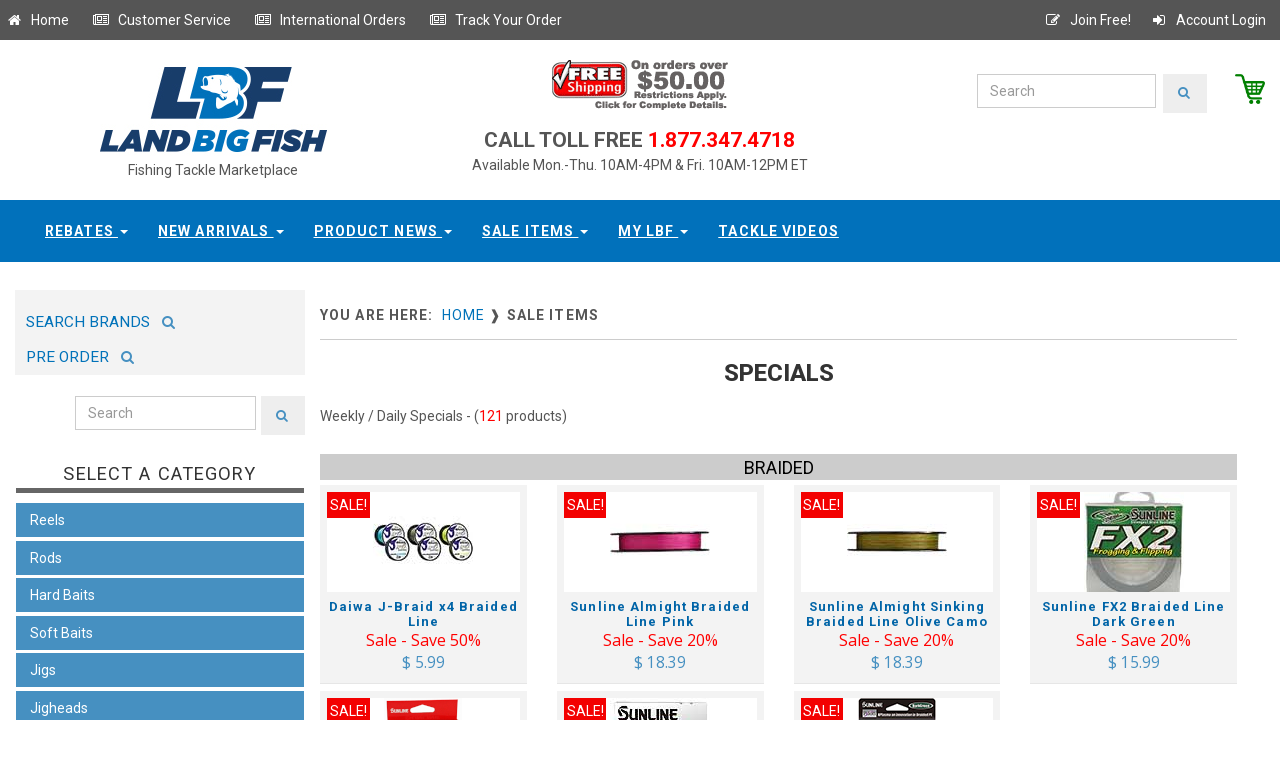

--- FILE ---
content_type: text/html;charset=UTF-8
request_url: https://www.landbigfish.com/specials/
body_size: 18205
content:

<!DOCTYPE html>
<html lang="en">
<head>
	<!-- Google Tag Manager -->
<script>(function(w,d,s,l,i){w[l]=w[l]||[];w[l].push({'gtm.start':new Date().getTime(),event:'gtm.js'});var f=d.getElementsByTagName(s)[0],j=d.createElement(s),dl=l!='dataLayer'?'&l='+l:'';j.async=true;j.src='https://www.googletagmanager.com/gtm.js?id='+i+dl;f.parentNode.insertBefore(j,f);})(window,document,'script','dataLayer','GTM-KVVDTK4');</script>
<!-- End Google Tag Manager -->
<!-- Global site tag (gtag.js) - Google Analytics -->
<script async src="https://www.googletagmanager.com/gtag/js?id=UA-88689213-1"></script>
<script>
  window.dataLayer = window.dataLayer || [];
  function gtag(){dataLayer.push(arguments);}
  gtag('js', new Date());

  gtag('config', 'UA-88689213-1');
</script>
<meta http-equiv="X-UA-Compatible" content="IE=edge">    
	

	<meta charset="utf-8">
	
    <meta name="robots" content="all,follow">
    <meta name="googlebot" content="index,follow,snippet,archive">
    <meta name="viewport" content="width=device-width, initial-scale=1">
	<meta name="distribution" content="Global">
	<script src="//ajax.googleapis.com/ajax/libs/jquery/1.11.0/jquery.min.js"></script>
	<link href='//fonts.googleapis.com/css?family=Roboto:400,100,100italic,300,300italic,500,700,800' rel='stylesheet' type='text/css'>
    <!-- Bootstrap and Font Awesome css -->
    <link rel="stylesheet" href="//maxcdn.bootstrapcdn.com/font-awesome/4.3.0/css/font-awesome.min.css">
    <!-- Latest compiled and minified CSS -->
	<link rel="stylesheet" href="//maxcdn.bootstrapcdn.com/bootstrap/3.3.7/css/bootstrap.min.css" integrity="sha384-BVYiiSIFeK1dGmJRAkycuHAHRg32OmUcww7on3RYdg4Va+PmSTsz/K68vbdEjh4u" crossorigin="anonymous">
	
	<link href="https://www.landbigfish.com/css/default.custom.all.min.css?v11222017" rel="stylesheet" id="theme-stylesheet">
	<link rel="stylesheet" media="(max-width:526px)" href="https://www.landbigfish.com/css/max-499px.css?v11222017" >
	
	
	
	
	<link href='//fonts.googleapis.com/css?family=Open+Sans:400,400italic,600,600italic,300|Libre+Baskerville:400,400italic,700' rel='stylesheet' type='text/css'>
	<style>
		#homepage_slider .item img{display: block;width: 100%;height: auto;}
		#homepage_slider .item{margin-left: 20px;margin-right: 20px;}		
	</style>
    <!-- Responsivity for older IE -->
    <!--[if lt IE 9]>
        <script src="//oss.maxcdn.com/html5shiv/3.7.2/html5shiv.min.js"></script>
        <script src="//oss.maxcdn.com/respond/1.4.2/respond.min.js"></script>
	<![endif]-->
    <!-- Favicon and apple touch icons-->
	
    <link rel="shortcut icon" href="https://www.landbigfish.com/images/favicon.ico" type="image/x-icon" />
    <link rel="apple-touch-icon" href="https://www.landbigfish.com/img/apple-touch-icon.png" />
    <link rel="apple-touch-icon" sizes="57x57" href="https://www.landbigfish.com/img/apple-touch-icon-57x57.png" />
    <link rel="apple-touch-icon" sizes="72x72" href="https://www.landbigfish.com/img/apple-touch-icon-72x72.png" />
    <link rel="apple-touch-icon" sizes="76x76" href="https://www.landbigfish.com/img/apple-touch-icon-76x76.png" />
    <link rel="apple-touch-icon" sizes="114x114" href="https://www.landbigfish.com/img/apple-touch-icon-114x114.png" />
    <link rel="apple-touch-icon" sizes="120x120" href="https://www.landbigfish.com/img/apple-touch-icon-120x120.png" />
    <link rel="apple-touch-icon" sizes="144x144" href="https://www.landbigfish.com/img/apple-touch-icon-144x144.png" />
    <link rel="apple-touch-icon" sizes="152x152" href="https://www.landbigfish.com/img/apple-touch-icon-152x152.png" />
		
</head>
<SCRIPT ID="clientEventHandlersJS" LANGUAGE="JavaScript">
	<!--

	function submit_PageKeyword()
	{
		
	if ( document.PGKeywordSearch.PageKeywordSearch.value == "" )
		{
		alert("Please enter a valid searching term.");
		return;
		}
		
	if ( document.PGKeywordSearch.PageKeywordSearch.value == "enter keyword" )
		{
		alert("Please enter a valid searching term.");
		return;
		}
		
	document.PGKeywordSearch.submit();	
	}
	
	-->
</SCRIPT>


<body>
	<!-- DataLayer Script for Google Tag Manager -->
<script src="https://securesitetray.com/sites/lbf/DataLayer.js"></script>
<!-- End DataLayer Script for Google Tag Manager -->
<!-- Google Tag Manager (noscript) -->
<noscript><iframe src="https://www.googletagmanager.com/ns.html?id=GTM-KVVDTK4" height="0" width="0" style="display:none;visibility:hidden"></iframe></noscript>
<!-- End Google Tag Manager (noscript) -->

  <div id="all">
      <header>
		  <div id="top">
			<div class="container">
			  <div class="row">
				<div class="global-menu">
					<a  href="/" title="Go to our homepage" class="float:left;"><i class="fa fa-home fa-fw"></i>&nbsp;Home</a>&nbsp;&nbsp; &nbsp;&nbsp;
					<a  href="https://www.landbigfish.com/customer-service/" title="Customer Service" class="float:left;"><i class="fa fa-newspaper-o fa-fw"></i>&nbsp;Customer Service</a>&nbsp;&nbsp; &nbsp;&nbsp;
					<a  href="https://www.landbigfish.com/customer-service/?international-orders&help=4" title="International Orders" class="float:left;"><i class="fa fa-newspaper-o fa-fw"></i>&nbsp;International Orders</a>&nbsp;&nbsp; &nbsp;&nbsp;												
					<a  href="https://www.landbigfish.com/order-status/" title="Track your order" class="float:left;"><i class="fa fa-newspaper-o fa-fw"></i>&nbsp;Track Your Order</a>&nbsp;&nbsp; &nbsp;&nbsp;
					
					<a class="right" href="https://www.landbigfish.com/members/login/" title="Account Login" ><i class="fa fa-sign-in fa-fw" ></i>&nbsp;Account Login</a>
					<a class="right" href="https://www.landbigfish.com/register/" title="Join Free" ><i class="fa fa-pencil-square-o fa-fw" ></i>&nbsp;Join Free!</a>
				</div>							
			  </div>
			</div>
		  </div>

		  <div class="collapse clearfix" id="search">
			
		  </div>
         </div>
        </div>
      </div><!-- *** NAVBAR END *** -->
    </header>

	<div class="modal fade" id="login-modal" tabindex="-1" role="dialog" aria-labelledby="Login" aria-hidden="true">
		<div class="modal-dialog modal-sm">
			<div class="modal-content">
				<div class="modal-header">
					<button type="button" class="close" data-dismiss="modal" aria-hidden="true">&times;</button>
					<h4 class="modal-title" id="Login">Customer login</h4>
				</div>
				<div class="modal-body">
					<form action="customer-orders.html" method="post">
						<div class="form-group">
							<input type="text" class="form-control" id="email_modal" placeholder="email">
						</div>
						<div class="form-group">
							<input type="password" class="form-control" id="password_modal" placeholder="password">
						</div>

						<p class="text-center">
							<button class="btn btn-template-main"><i class="fa fa-sign-in"></i> Log in</button>
						</p>
					</form>
					<p class="text-center text-muted">Not registered yet?</p>
					<p class="text-center text-muted"><a href="customer-register.html"><strong>Register now</strong></a>! It is easy and done in 1&nbsp;minute and gives you access to special discounts and much more!</p>
				</div>
			</div>
		</div>
	</div>
	
	
	<style>
	#heading-breadcrumbs{margin-bottom:0;background:none;background-color:#fff;}
	#navbar .container{width:100%;background-color:#0171bb;text-align:center;}
	.navbar ul.nav li.active a{border-top:0px;background-color:#adc9dc;color:#fff;padding-top:26px;}
	.navbar-default .navbar-nav li a{color:#fff;border-top:none;}
	.navbar-default .navbar-nav li a:hover{background-color:#adc9dc;color:#fff;padding-top:26px;}
	.navbar-default .navbar-nav li a:focus{border-top:none;background-color:#adc9dc;padding-top:26px;}
	.navbar ul.nav li a:hover {border-top: none;}
	</style>
	

	
	<div id="heading-breadcrumbs">
		<div class="container">
		  <div class="row">
			<div class="col-md-4" style="text-align:center;">
				<a href="https://www.landbigfish.com"><img src="https://www.landbigfish.com/common/sys_img/landbigfish-logo.jpg" alt="LandBigFish.com" title="LandBigFish.com"></a>
				<div style="width:100%;text-align:center;font-size:14px;">Fishing Tackle Marketplace</div>
		    </div>
			<div class="col-md-4">
			  <div style="width:100%;text-align:center;">
				<div>
					<a href="https://www.landbigfish.com/customer-service/?help=3"><img src="https://www.landbigfish.com/common/sys_img/freeship2.gif"></a>
					<!--Free Shipping (orders over $50)-->
				</div>
				<div style="margin:1em 0 0 0;padding:0;"><span style="font-size:1.5em;font-weight:600;">CALL TOLL FREE</span><span style="color:red;font-size:1.5em;font-weight:600"> 1.877.347.4718</span></div>
				Available Mon.-Thu. 10AM-4PM & Fri. 10AM-12PM ET
			  </div>
		    </div>				   
			<div class="col-md-4">
				<div id="header_brand_wrapper" >
					 <a id="gotocart" href="https://www.landbigfish.com/view-cart/" title="View Cart" style="float:right;padding-left:2em;"><img src="https://www.landbigfish.com/common/sys_img/cart.png" style="max-height:30px;float:right;"></a>
					 
				<form class="navbar-form" action="https://www.landbigfish.com/search/" method="post">
					<div class="input-group-search">
						<input type="text" name="searchString" class="form-control" placeholder="Search">
						<span class="input-group-btn"><button type="submit" class="btn btn-template-main-search"><i class="fa fa-search"></i></button></span>
					</div>
				</form>					 
				</div>						
			</div>
		  </div>
		</div>
	</div>
		
	
	
			<div class="navbar-affixed-top" data-spy="affix" data-offset-top="200">
                <div class="navbar navbar-default yamm" role="navigation" id="navbar">
                    <div class="container">
                        <div class="navbar-header">
                            <div class="navbar-buttons">
                                <button type="button" class="navbar-toggle btn-template-main" data-toggle="collapse" data-target="#navigation">
                                    <span class="sr-only">Toggle navigation</span>
                                    <i class="fa fa-align-justify"></i>
                                </button>
                            </div>
                        </div>
                        <!--/.navbar-header -->

                        <div class="navbar-collapse collapse" id="navigation">

                            <ul class="nav navbar-nav navbar-center">
                                
                                <li class="dropdown use-yamm">
                                    <a rel="nofollow" href="#" class="dropdown-toggle" data-toggle="dropdown">Rebates <b class="caret"></b></a>
                                    <ul class="dropdown-menu">
                                        <li>
                                            <div class="yamm-content">
                                                <div class="row">
                                                    <div class="col-sm-12">
                                                        <ul>
                                                            <li><a rel="nofollow" href="https://www.landbigfish.com/Land-Big-Fish/Land-Big-Fish-Tackle-Store-Gift-Card/">Gift Cards</a></li>
                                                            <li><a rel="nofollow" href="https://www.landbigfish.com/rebates/">Rebates</a></li>
                                                        </ul>
                                                    </div>
                                                    
                                                </div>
                                            </div>
                                            <!-- /.yamm-content -->
                                        </li>
										
                                    </ul>
                                </li>
                                
								<li class="dropdown use-yamm">
                                    <a rel="nofollow" href="#" class="dropdown-toggle" data-toggle="dropdown">New Arrivals <b class="caret"></b></a>
									  <ul class="dropdown-menu">
                                        <li>
                                            <div class="yamm-content">
                                                <div class="row">
                                                  <div class="col-sm-12">
													<h5>Newest Products Available at LandBigFish</h5>
													  
													 
														  <div class="newProdImgContainer">
															<a rel="nofollow" class="productimg" href="https://www.landbigfish.com/6th-Sense/6th-Sense-The-Seven-Premium-6-Adjustable-Hat" style="display:inline-block;"><img src="https://www.landbigfish.com/images/store/thumbs/6HAT-599.jpg" alt="The Seven - Premium 6 Adj" width="100" height="100"></a>
															<span class="title"><a rel="nofollow" class="titleLink" href="https://www.landbigfish.com/6th-Sense/6th-Sense-The-Seven-Premium-6-Adjustable-Hat">The Seven - Premium 6 Adjustable Hat</a></span>
														  </div>
														
														  <div class="newProdImgContainer">
															<a rel="nofollow" class="productimg" href="https://www.landbigfish.com/6th-Sense/6th-Sense-The-Waterwood-Contrast-6-Adjustable-Hat" style="display:inline-block;"><img src="https://www.landbigfish.com/images/store/thumbs/6HAT-602.jpg" alt="The Waterwood - Contrast " width="100" height="100"></a>
															<span class="title"><a rel="nofollow" class="titleLink" href="https://www.landbigfish.com/6th-Sense/6th-Sense-The-Waterwood-Contrast-6-Adjustable-Hat">The Waterwood - Contrast 6 Adjustable Hat</a></span>
														  </div>
														
														  <div class="newProdImgContainer">
															<a rel="nofollow" class="productimg" href="https://www.landbigfish.com/6th-Sense/6th-Sense-The-Marina-Vintage-1983-Adjustable-Hat" style="display:inline-block;"><img src="https://www.landbigfish.com/images/store/thumbs/6HAT-606.jpg" alt="The Marina - Vintage 1983" width="100" height="100"></a>
															<span class="title"><a rel="nofollow" class="titleLink" href="https://www.landbigfish.com/6th-Sense/6th-Sense-The-Marina-Vintage-1983-Adjustable-Hat">The Marina - Vintage 1983 Adjustable Hat</a></span>
														  </div>
														
														  <div class="newProdImgContainer">
															<a rel="nofollow" class="productimg" href="https://www.landbigfish.com/6th-Sense/The-Seven-Semi-Curved-Outpost-Adjustable-Hat" style="display:inline-block;"><img src="https://www.landbigfish.com/images/store/thumbs/6Hat-575.jpg" alt="The Seven Semi-Curved - O" width="100" height="100"></a>
															<span class="title"><a rel="nofollow" class="titleLink" href="https://www.landbigfish.com/6th-Sense/The-Seven-Semi-Curved-Outpost-Adjustable-Hat">The Seven Semi-Curved - Outpost Adjustable Hat</a></span>
														  </div>
														
														  <div class="newProdImgContainer">
															<a rel="nofollow" class="productimg" href="https://www.landbigfish.com/6th-Sense/The-YardFest-Hunting-Giants-Adjustable-Hat" style="display:inline-block;"><img src="https://www.landbigfish.com/images/store/thumbs/6Hat-568.jpg" alt="6th Sense The YardFest - " width="100" height="100"></a>
															<span class="title"><a rel="nofollow" class="titleLink" href="https://www.landbigfish.com/6th-Sense/The-YardFest-Hunting-Giants-Adjustable-Hat">6th Sense The YardFest - Hunting Giants Adjustable Hat</a></span>
														  </div>
														
														  <div class="newProdImgContainer">
															<a rel="nofollow" class="productimg" href="https://www.landbigfish.com/6th-Sense/The-Marina-Stamped-Senses-Adjustable-Hat" style="display:inline-block;"><img src="https://www.landbigfish.com/images/store/thumbs/6HAT-546.jpg" alt="The Marina - Stamped Sens" width="100" height="100"></a>
															<span class="title"><a rel="nofollow" class="titleLink" href="https://www.landbigfish.com/6th-Sense/The-Marina-Stamped-Senses-Adjustable-Hat">The Marina - Stamped Senses Adjustable Hat</a></span>
														  </div>
														
									
													  <h5>More New Arrivals</h5>
													  <ul>
														 
															  <li><a rel="nofollow" href="https://www.landbigfish.com/6th-Sense/The-Seven-Raised-Senses-Adjustable-Hat">6th Sense&nbsp;The Seven - Raised Senses Adjustable Hat</a></li>
															
															  <li><a rel="nofollow" href="https://www.landbigfish.com/6th-Sense/The-WaterWood-Outline-Adjustable-Hat">6th Sense&nbsp;The WaterWood - Outline Adjustable Hat</a></li>
															
															  <li><a rel="nofollow" href="https://www.landbigfish.com/6th-Sense/The-WaterWood-Scopin-Trees-Adjustable-Hat">6th Sense&nbsp;The WaterWood - Scopin' Trees Adjustable Hat</a></li>
															
															  <li><a rel="nofollow" href="https://www.landbigfish.com/6th-Sense/The-WaterWood-Trophy-Outline-Adjustable-Hat">6th Sense&nbsp;The WaterWood - Trophy Outline Adjustable Hat</a></li>
															
															  <li><a rel="nofollow" href="https://www.landbigfish.com/CrushCity/Salted-NedRoll">CrushCity&nbsp;Salted NedRoll</a></li>
															
															  <li><a rel="nofollow" href="https://www.landbigfish.com/BKK-Hooks/BKK-Hooks-OCD-Tackle-Storage-Medium-System">BKK Hooks&nbsp;OCD Tackle Storage Medium System</a></li>
															
														  
	
														
													  </ul>
													 <br/>
													  <ul><li><a rel="nofollow" href="/shopbylatest.cfm">View All New Arrivals</a></li></ul>
													   
                                                    </div>
                                                    
                                                </div>
                                            </div>
                                            <!-- /.yamm-content -->
                                        </li>
										
                                    </ul>
                                </li>								

                             	<li class="dropdown use-yamm">
                                    <a rel="nofollow" href="#" class="dropdown-toggle" data-toggle="dropdown" data-hover="dropdown" data-delay="200">Product News <b class="caret"></b></a>
                                    <ul class="dropdown-menu">
                                        <li>
                                            <div class="yamm-content">
                                                <div class="row">
                                                    <div class="col-sm-12">
													
													
                                                        <h5>The Latest Announcements & Messages</h5>
														<div class="row">
															<div class="col-sm-12">
															 <ul>
															 
															  <li style="clear:bottom;">
																
																<div style="max-width:100%;display:inline-block;margin:0 7px 0 0;">
																<img class="newsImg" src="/images/store/thumbs/MAGDRAFT-5IN-PRO-BLUE-CLEAR-CHART.jpg" alt="Megabass Magdraft 5-inch " style="max-height:55px;max-width:55px;font-size:9px;float:left;" />
																	<a rel="nofollow" href="/Megabass/Magdraft-5-inch-Swimbait" class="titleLink" style="vertical-align:bottom;" >Megabass Magdraft 5-inch Swimbait - NEW IN SWIMBAITS</a><span class="titleLinkDate">&nbsp;November 7, 2025</span></div>
																	
															  </li>
															  
															  <li style="clear:bottom;">
																
																<div style="max-width:100%;display:inline-block;margin:0 7px 0 0;">
																<img class="newsImg" src="/images/store/thumbs/SMN40-OLF1.jpg" alt="6th Sense Masterclass Str" style="max-height:55px;max-width:55px;font-size:9px;float:left;" />
																	<a rel="nofollow" href="/6th-Sense/Masterclass-Strobe-Minnow" class="titleLink" style="vertical-align:bottom;" >6th Sense Masterclass Strobe Minnow - NEW IN SOFT BAITS</a><span class="titleLinkDate">&nbsp;November 7, 2025</span></div>
																	
															  </li>
															  
															  <li style="clear:bottom;">
																
																<div style="max-width:100%;display:inline-block;margin:0 7px 0 0;">
																<img class="newsImg" src="/images/store/thumbs/6P6RSB-RED.jpg" alt="6th Sense ProSix Rod Slee" style="max-height:55px;max-width:55px;font-size:9px;float:left;" />
																	<a rel="nofollow" href="/6th-Sense/ProSix-Baitcasting-Rod-Sleeve" class="titleLink" style="vertical-align:bottom;" >6th Sense ProSix Rod Sleeves - NEW IN TOOLS & ACCESSORIES</a><span class="titleLinkDate">&nbsp;November 7, 2025</span></div>
																	
															  </li>
															  
															  </ul>
															  &nbsp;
															  
															</div>
														</div>
														
														<br/>
														<h5 style="margin-top:0px;">More Store Messages & Product News</h5>
														<div class="row">
														  <div class="col-sm-12">
															<ul>
															
																<li><a rel="nofollow" href="/Megabass/Magdraft-5-inch-Swimbait" class="titleLink">Megabass Magdraft 5-inch Swimbait - NEW IN SWIMBAITS</a><span class="titleLinkDate">&nbsp;November 7, 2025</span></li>
															  
																<li><a rel="nofollow" href="/6th-Sense/Masterclass-Strobe-Minnow" class="titleLink">6th Sense Masterclass Strobe Minnow - NEW IN SOFT BAITS</a><span class="titleLinkDate">&nbsp;November 7, 2025</span></li>
															  
																<li><a rel="nofollow" href="/6th-Sense/ProSix-Baitcasting-Rod-Sleeve" class="titleLink">6th Sense ProSix Rod Sleeves - NEW IN TOOLS & ACCESSORIES</a><span class="titleLinkDate">&nbsp;November 7, 2025</span></li>
															  
															</ul>
														  </div>
														</div>
														
														<div class="row">
															<div class="col-sm-12">
																<a rel="nofollow" class="productLink" href="/fishing-tackle-news/messages/">View All</a>
															</div>
														</div>
													  
                                                    </div>
                                                
                                                </div>
                                            </div>
                                            <!-- /.yamm-content -->
                                        </li>
										
                                    </ul>
                                </li>
								
						
								<li class="dropdown use-yamm">
                                    <a rel="nofollow" href="#" class="dropdown-toggle" data-toggle="dropdown">Sale Items <b class="caret"></b></a>
									  <ul class="dropdown-menu">
                                        <li>
                                            <div class="yamm-content">
                                                <div class="row">
                                                    <div class="col-sm-12">
													<h5>Sale Items Available at LandBigFish</h5>

													
														  <div class="newProdImgContainer">
															<a rel="nofollow" class="productimg" href="/Sunline/Tepa-Tapered-FC-Leader-Fluorocarbon-Line-Clear" style="display:inline-block;"><img src="/images/store/thumbs/SUN630443_.jpg" alt="Tepa Tapered FC Leader Fl" width="100" height="100"></a>
															<span class="title"><a rel="nofollow" class="titleLink" href="/Sunline/Tepa-Tapered-FC-Leader-Fluorocarbon-Line-Clear">Tepa Tapered FC Leader Fluorocarbon Line Clear</a></span>
														  </div>
														
														  <div class="newProdImgContainer">
															<a rel="nofollow" class="productimg" href="/Sunline/Model-FC-Fluorocarbon-Line-Clear" style="display:inline-block;"><img src="/images/store/thumbs/SUN63042_.jpg" alt="Model FC Fluorocarbon Lin" width="100" height="100"></a>
															<span class="title"><a rel="nofollow" class="titleLink" href="/Sunline/Model-FC-Fluorocarbon-Line-Clear">Model FC Fluorocarbon Line Clear</a></span>
														  </div>
														
														  <div class="newProdImgContainer">
															<a rel="nofollow" class="productimg" href="/13-Fishing/Code-Neon-Spinning-Reel-New-Without-Box" style="display:inline-block;"><img src="/images/store/thumbs/CN1000.jpg" alt="Code Neon Spinning Reel N" width="100" height="100"></a>
															<span class="title"><a rel="nofollow" class="titleLink" href="/13-Fishing/Code-Neon-Spinning-Reel-New-Without-Box">Code Neon Spinning Reel New Without Box</a></span>
														  </div>
														
														  <div class="newProdImgContainer">
															<a rel="nofollow" class="productimg" href="/Lews/Pro-1-Series-Spinning-Rod-Buy-One-Get-One-Free" style="display:inline-block;"><img src="/images/store/thumbs/LP169MLS-2PK.jpg" alt="Pro 1 Series Spinning Rod" width="100" height="100"></a>
															<span class="title"><a rel="nofollow" class="titleLink" href="/Lews/Pro-1-Series-Spinning-Rod-Buy-One-Get-One-Free">Pro 1 Series Spinning Rod Buy One Get One Free</a></span>
														  </div>
														
									
													  <h5>More Sale Items</h5>
													  <ul>
														 
															  <li><a rel="nofollow" href="/GLoomis/GLX-Bass-Shakeyhead-Series-Used-Spinning-Rod-Mint-Condition">G. Loomis&nbsp;GLX Bass Shakeyhead Series Used Spinning Rod Mint Condition</a></li>
															
															  <li><a rel="nofollow" href="/GLoomis/GLX-Bass-Spin-Jig-Series-Used-Spinning-Rod-Mint-Condition">G. Loomis&nbsp;GLX Bass Spin Jig Series Used Spinning Rod Mint Condition</a></li>
															
															  <li><a rel="nofollow" href="/GLoomis/GLX-Bass-Jig-Worm-Series-Used-Spinning-Rod-Mint-Condition">G. Loomis&nbsp;GLX Bass Jig & Worm Series Used Spinning Rod Mint Condition</a></li>
															
															  <li><a rel="nofollow" href="/GLoomis/GLX-Bass-Dropshot-Series-Used-Spinning-Rod-Mint-Condition">G. Loomis&nbsp;GLX Bass Dropshot Series Used Spinning Rod Mint Condition</a></li>
															
													  </ul>
													 <br/>
													  <ul><li><a rel="nofollow" href="/specials/">View All Sale Items</a></li></ul>
													   
                                                    </div>
                                                </div>
                                            </div>
                                            <!-- /.yamm-content -->
                                        </li>
										
                                    </ul>
                                </li>								

                                
								<!-- wzl additional menu dropdown -->
								<li class="dropdown use-yamm">
                                    <a rel="nofollow" href="#" class="dropdown-toggle" data-toggle="dropdown">My LBF <b class="caret"></b></a>
                                    <ul class="dropdown-menu">
                                        <li>
                                            <div class="yamm-content">
                                                <div class="row">
                                                    <div class="col-sm-12">
													
                                                        <h5>Home</h5>
                                                        <ul>
                                                            <li><a rel="nofollow" href="/members/members.cfm">Member Profile</a></li>
															<li><a rel="nofollow" href="/order-status/">Track Order</a></li>
                                                           
                                                        </ul>
													
                                                    </div>
                                                    
                                                </div>
                                            </div>
                                            <!-- /.yamm-content -->
                                        </li>
										
                                    </ul>
                                </li>

								<li class="dropdown use-yamm">
                                    <a rel="nofollow" href="/videos/" class="dropdown-toggle" data-toggle="zzdropdown">Tackle Videos</a>
                                </li>								
								</ul>								
							</div>
						</div>
					</div>
				</div>
			   	

		<!-- WZL CLEAR FIX -->
		<div style="width:100%;height:2em;clear:both;"></div>							
								
	<div class="container">
	  <div class="row">
		<div class="col-sm-3">
		
			
			<div class="row" style="margin-bottom:.5em;">
			  <div class="col-sm-12" >
				<div  style="margin:0;background-color:#f3f3f3;padding:.5em 0 .6em 0;">
				<a  href="https://www.landbigfish.com/shop-by-brand/" title="Search Brands" style="display:inline-block;height:34px;padding:1em .5em;" ><span style="font-size:1.1em; font-weight:normal;">&nbsp;SEARCH BRANDS&nbsp;</span><i style="color:#4690c1;font-size:1em;"class="fa fa-search fa-fw"></i></a> <a  href="/preorder-fishing-tackle/" title="Search Brands" style="display:inline-block;height:34px;padding:1em .5em;" ><span style="font-size:1.1em; font-weight:normal;">&nbsp;PRE ORDER&nbsp;</span><i style="color:#4690c1;font-size:1em;"class="fa fa-search fa-fw"></i></a>
				</div>
			  </div>
			</div>			
			
			<div class="row" style="margin-bottom:2em;">
			  <div class="col-sm-12" style="padding:0;margin:0;">
				<form class="navbar-form" action="https://www.landbigfish.com/search/" method="post">
				  <div class="input-group-search leftmenusearchbar">
					<input type="text" name="searchString" class="form-control" placeholder="Search" >
					<span class="input-group-btn"><button type="submit" class="btn btn-template-main-search"><i class="fa fa-search"></i></button></span>
				  </div>
				</form>	
			  </div>
			</div>		
		
		  
		  <div class="panel panel-default sidebar-menu">
			<div class="panel-heading">
				<h3 class="panel-title">Select A Category</h3>
			</div>
			
			

	
	
	<div id="categoryMenuLeft" class="panel-body">
		
		<div class="navbar-header lcm">
			<div class="navbar-buttons">
				<button type="button" class="navbar-toggle btn-template-main" data-toggle="collapse" data-target="#category-menu">
					<span class="sr-only">Toggle navigation</span>
					<i class="fa fa-align-justify"></i>
				</button>
			</div>
		</div>
		<!--/.navbar-header -->
		<ul class="category-menu trunk navbar yamm collapse" role="navigation" id="category-menu">
			
				<li id="cml_1" class="topmenu-inactive">
				  <div class="select-area-inactive"><span class="subItemMenuLink">Reels</span></div>
					<div id="cml_1_sub" class="submenu-inactive" style="display:none;">
						
						  <ul class="submenu">
							
								<li><a href="/reels/casting-reels" >Casting Reels</a></li>
							
								<li><a href="/reels/spinning-reels" >Spinning Reels</a></li>
							
								<li><a href="/reels/spin-casting" >Spincasting Reels</a></li>
							
								<li><a href="/reels/trolling-reels" >Conventional Reels</a></li>
							
						  </ul>
						
					</div>								
				</li>
				
			
				<li id="cml_2" class="topmenu-inactive">
				  <div class="select-area-inactive"><span class="subItemMenuLink">Rods</span></div>
					<div id="cml_2_sub" class="submenu-inactive" style="display:none;">
						
						  <ul class="submenu">
							
								<li><a href="/rods/used-casting-rods" >Used Casting Rods</a></li>
							
								<li><a href="/rods/used-spinning-rods" >Used Spinning Rods</a></li>
							
								<li><a href="/rods/casting-rods" >Casting Rods</a></li>
							
								<li><a href="/rods/spinning-rods" >Spinning Rods</a></li>
							
						  </ul>
						
					</div>								
				</li>
				
			
				<li id="cml_3" class="topmenu-inactive">
				  <div class="select-area-inactive"><span class="subItemMenuLink">Hard Baits</span></div>
					<div id="cml_3_sub" class="submenu-inactive" style="display:none;">
						
						  <ul class="submenu">
							
								<li><a href="/hard-baits/lipless-crankbaits" >Crankbaits Lipless</a></li>
							
								<li><a href="/hard-baits/shallow-crankbaits-0-5" >Crankbaits 0' - 5' Shallow</a></li>
							
								<li><a href="/hard-baits/medium-crankbaits-6-16" >Crankbaits 6' - 16' Medium</a></li>
							
								<li><a href="/hard-baits/deep-crankbaits-17plus" >Crankbaits Deep 17'+</a></li>
							
								<li><a href="/hard-baits/jerkbaits" >Jerkbaits</a></li>
							
								<li><a href="/hard-baits/topwater-baits-hard" >Topwater Baits: Hard</a></li>
							
								<li><a href="/hard-baits/spy-baits" >Spy Baits</a></li>
							
								<li><a href="/hard-baits/spoons-blades-hard-baits" >Spoons & Blade Baits</a></li>
							
								<li><a href="/hard-baits/underspins" >Underspins</a></li>
							
						  </ul>
						
					</div>								
				</li>
				
			
				<li id="cml_4" class="topmenu-inactive">
				  <div class="select-area-inactive"><span class="subItemMenuLink">Soft Baits</span></div>
					<div id="cml_4_sub" class="submenu-inactive" style="display:none;">
						
						  <ul class="submenu">
							
								<li><a href="/soft-baits/topwater-baits" >Topwater Baits: Soft</a></li>
							
								<li><a href="/soft-baits/curly-tail-worms" >Curly Tail Worms</a></li>
							
								<li><a href="/soft-baits/paddle-tail-worms" >Paddle Tail Worms</a></li>
							
								<li><a href="/soft-baits/straight-tail-worms" >Straight Tail Worms</a></li>
							
								<li><a href="/soft-baits/fork-tail-worms" >Fork Tail Worms</a></li>
							
								<li><a href="/soft-baits/stick-baits" >Stick Baits</a></li>
							
								<li><a href="/soft-baits/craws" >Craws</a></li>
							
								<li><a href="/soft-baits/creatures" >Creatures</a></li>
							
								<li><a href="/soft-baits/grubs" >Grubs</a></li>
							
								<li><a href="/soft-baits/gobies-leeches-darters" >Gobies, Leeches & Darters</a></li>
							
								<li><a href="/soft-baits/lizards" >Lizards</a></li>
							
								<li><a href="/soft-baits/jerk-baits-shad" >Jerk Baits & Shad</a></li>
							
								<li><a href="/soft-baits/trailers" >Trailers</a></li>
							
								<li><a href="/soft-baits/tubes" >Tubes</a></li>
							
						  </ul>
						
					</div>								
				</li>
				
			
				<li id="cml_5" class="topmenu-inactive">
				  <div class="select-area-inactive"><span class="subItemMenuLink">Jigs</span></div>
					<div id="cml_5_sub" class="submenu-inactive" style="display:none;">
						
						  <ul class="submenu">
							
								<li><a href="/jigs/casting-flipping-jigs" >Casting & Flipping Jigs</a></li>
							
								<li><a href="/jigs/football-jigs" >Football Jigs</a></li>
							
								<li><a href="/jigs/swim-jigs" >Swim Jigs</a></li>
							
								<li><a href="/jigs/bladed-swim-jigs" >Bladed Swim Jigs</a></li>
							
								<li><a href="/jigs/hair-jigs" >Hair Jigs</a></li>
							
								<li><a href="/jigs/ice-jigs" >Ice Jigs</a></li>
							
						  </ul>
						
					</div>								
				</li>
				
			
				<li id="cml_6" class="topmenu-inactive">
				  <div class="select-area-inactive"><span class="subItemMenuLink">Jigheads</span></div>
					<div id="cml_6_sub" class="submenu-inactive" style="display:none;">
						
						  <ul class="submenu">
							
								<li><a href="/jig-heads/shakeyhead-casting-jigheads" >Shakeyhead & Casting Jigheads</a></li>
							
								<li><a href="/jig-heads/football-jigheads" >Football Jigheads</a></li>
							
								<li><a href="/jig-heads/swimbait-jigheads" >Swimbait Jigheads</a></li>
							
								<li><a href="/jig-heads/swinging-jigheads" >Swinging Jigheads</a></li>
							
								<li><a href="/jig-heads/tube-jigheads" >Tube Jigheads</a></li>
							
						  </ul>
						
					</div>								
				</li>
				
			
				<li id="cml_7" class="topmenu-inactive">
				  <div class="select-area-inactive"><span class="subItemMenuLink">Spinnerbaits</span></div>
					<div id="cml_7_sub" class="submenu-inactive" style="display:none;">
						
						  <ul class="submenu">
							
								<li><a href="/spinner-baits/single-blade" >Single Blade Spinnerbaits</a></li>
							
								<li><a href="/spinner-baits/double-blade" >Double Blade Spinnerbaits</a></li>
							
								<li><a href="/spinner-baits/multi-blade" >Multi Blade Spinnerbaits</a></li>
							
								<li><a href="/spinner-baits/twin-arm" >Twin Arm Spinnerbaits</a></li>
							
								<li><a href="/spinner-baits/inline-spinners" >Inline Spinnerbaits</a></li>
							
						  </ul>
						
					</div>								
				</li>
				
			
				<li id="cml_8" class="topmenu-inactive">
				  <div class="select-area-inactive"><span class="subItemMenuLink">Buzz Baits</span></div>
					<div id="cml_8_sub" class="submenu-inactive" style="display:none;">
						
						  <ul class="submenu">
							
								<li><a href="/buzz-baits/single-prop" >Single Prop Buzz Baits</a></li>
							
								<li><a href="/buzz-baits/double-prop" >Double Prop Buzz Baits</a></li>
							
						  </ul>
						
					</div>								
				</li>
				
			
				<li id="cml_9" class="topmenu-inactive">
				  <div class="select-area-inactive"><span class="subItemMenuLink">Blades & Skirts</span></div>
					<div id="cml_9_sub" class="submenu-inactive" style="display:none;">
						
						  <ul class="submenu">
							
								<li><a href="/blades-skirts/replacement-blades" >Replacement Blades</a></li>
							
								<li><a href="/blades-skirts/replacement-skirts" >Replacement Skirts</a></li>
							
						  </ul>
						
					</div>								
				</li>
				
			
				<li id="cml_10" class="topmenu-inactive">
				  <div class="select-area-inactive"><span class="subItemMenuLink">Frogs</span></div>
					<div id="cml_10_sub" class="submenu-inactive" style="display:none;">
						
						  <ul class="submenu">
							
								<li><a href="/frogs/soft-body-frog" >Soft Body Frogs</a></li>
							
								<li><a href="/frogs/hard-body-frogs" >Hard Body Frogs</a></li>
							
								<li><a href="/frogs/hollow-body" >Hollow Body Frogs</a></li>
							
						  </ul>
						
					</div>								
				</li>
				
			
				<li id="cml_11" class="topmenu-inactive">
				  <div class="select-area-inactive"><span class="subItemMenuLink">Swimbaits</span></div>
					<div id="cml_11_sub" class="submenu-inactive" style="display:none;">
						
						  <ul class="submenu">
							
								<li><a href="/swim-baits/soft-body" >Soft Body Swimbaits</a></li>
							
								<li><a href="/swim-baits/hard-body" >Hard Body Swimbaits</a></li>
							
						  </ul>
						
					</div>								
				</li>
				
			
				<li id="cml_12" class="topmenu-inactive">
				  <div class="select-area-inactive"><a class="topLevelMenuAnchor" href="/umbrella-rigs/view-category"><span class="topLevelMenuLink">Umbrella Rigs</span></a></div>
					<div id="cml_12_sub" class="submenu-inactive" style="display:none;">
						
						  <ul class="submenu">
							
						  </ul>
						
					</div>								
				</li>
				
			
				<li id="cml_13" class="topmenu-inactive">
				  <div class="select-area-inactive"><span class="subItemMenuLink">Fishing Line</span></div>
					<div id="cml_13_sub" class="submenu-inactive" style="display:none;">
						
						  <ul class="submenu">
							
								<li><a href="/fishing-line/braided" >Braided</a></li>
							
								<li><a href="/fishing-line/copolymer" >Copolymer</a></li>
							
								<li><a href="/fishing-line/fluorocarbon" >Fluorocarbon</a></li>
							
								<li><a href="/fishing-line/monofilament" >Monofilament</a></li>
							
						  </ul>
						
					</div>								
				</li>
				
			
				<li id="cml_14" class="topmenu-inactive">
				  <div class="select-area-inactive"><span class="subItemMenuLink">Terminal Tackle</span></div>
					<div id="cml_14_sub" class="submenu-inactive" style="display:none;">
						
						  <ul class="submenu">
							
								<li><a href="/terminal-tackle/worm-hooks" >Worm Hooks</a></li>
							
								<li><a href="/terminal-tackle/flipping-hooks" >Flipping Hooks</a></li>
							
								<li><a href="/terminal-tackle/treble-hooks" >Treble Hooks</a></li>
							
								<li><a href="/terminal-tackle/frog-hooks" >Frog Hooks</a></li>
							
								<li><a href="/terminal-tackle/drop-shot-wacky-hooks" >Drop Shot, Wacky & Neko Hooks</a></li>
							
								<li><a href="/terminal-tackle/trailer-hooks" >Trailer Hooks</a></li>
							
								<li><a href="/terminal-tackle/swimbait-hooks" >Swimbait Hooks</a></li>
							
								<li><a href="/terminal-tackle/jig-hooks" >Jig Hooks</a></li>
							
								<li><a href="/terminal-tackle/worm-weights" >Worm Weights</a></li>
							
								<li><a href="/terminal-tackle/drop-shot-weights" >Drop Shot Weights</a></li>
							
								<li><a href="/terminal-tackle/flip-punch-weights" >Flip & Punch Weights</a></li>
							
								<li><a href="/terminal-tackle/weights-bobber-stops" >Weights & Bobber Stops</a></li>
							
								<li><a href="/terminal-tackle/punch-rigs" >Punch Rigs</a></li>
							
								<li><a href="/terminal-tackle/carolina-nail-specialty-weights" >Carolina, Nail & Specialty Weights</a></li>
							
								<li><a href="/terminal-tackle/beads-tickers-swivels" >Beads, Tickers & Swivels</a></li>
							
								<li><a href="/terminal-tackle/snaps-split-rings" >Snaps & Split Rings</a></li>
							
								<li><a href="/terminal-tackle/rattles" >Rattles</a></li>
							
								<li><a href="/terminal-tackle/leaders" >Leaders</a></li>
							
								<li><a href="/terminal-tackle/rigs-harnesses" >Rigs & Harnesses</a></li>
							
								<li><a href="/terminal-tackle/bobbers-corks" >Bobbers & Corks</a></li>
							
								<li><a href="/terminal-tackle/lure-components" >Lure Components</a></li>
							
						  </ul>
						
					</div>								
				</li>
				
			
				<li id="cml_15" class="topmenu-inactive">
				  <div class="select-area-inactive"><a class="topLevelMenuAnchor" href="/dyes-attractants/view-category"><span class="topLevelMenuLink">Dyes & Attractants</span></a></div>
					<div id="cml_15_sub" class="submenu-inactive" style="display:none;">
						
						  <ul class="submenu">
							
						  </ul>
						
					</div>								
				</li>
				
			
				<li id="cml_16" class="topmenu-inactive">
				  <div class="select-area-inactive"><span class="subItemMenuLink">Tackle Storage</span></div>
					<div id="cml_16_sub" class="submenu-inactive" style="display:none;">
						
						  <ul class="submenu">
							
								<li><a href="/tackle-storage/tackle-bags-backpacks" >Tackle Bags & Backpacks</a></li>
							
								<li><a href="/tackle-storage/tackle-boxes" >Tackle Boxes</a></li>
							
								<li><a href="/tackle-storage/tackle-binders" >Tackle Binders</a></li>
							
						  </ul>
						
					</div>								
				</li>
				
			
				<li id="cml_17" class="topmenu-inactive">
				  <div class="select-area-inactive"><span class="subItemMenuLink">Crappie & Panfish</span></div>
					<div id="cml_17_sub" class="submenu-inactive" style="display:none;">
						
						  <ul class="submenu">
							
								<li><a href="/crappies-panfish/reels-crappies-panfish" >Crappie & Panfish Reels</a></li>
							
								<li><a href="/crappies-panfish/lures-crappies-panfish" >Lures</a></li>
							
								<li><a href="/crappies-panfish/terminal-tackle-crappies-panfish" >Crappie & Panfish Terminal Tackle</a></li>
							
						  </ul>
						
					</div>								
				</li>
				
			
				<li id="cml_18" class="topmenu-inactive">
				  <div class="select-area-inactive"><a class="topLevelMenuAnchor" href="/catfish-carp/view-category"><span class="topLevelMenuLink">Catfish, Carp, Salmon & Trout</span></a></div>
					<div id="cml_18_sub" class="submenu-inactive" style="display:none;">
						
						  <ul class="submenu">
							
						  </ul>
						
					</div>								
				</li>
				
			
				<li id="cml_19" class="topmenu-inactive">
				  <div class="select-area-inactive"><span class="subItemMenuLink">Fly Fishing</span></div>
					<div id="cml_19_sub" class="submenu-inactive" style="display:none;">
						
						  <ul class="submenu">
							
						  </ul>
						
					</div>								
				</li>
				
			
				<li id="cml_20" class="topmenu-inactive">
				  <div class="select-area-inactive"><span class="subItemMenuLink">Apparel</span></div>
					<div id="cml_20_sub" class="submenu-inactive" style="display:none;">
						
						  <ul class="submenu">
							
								<li><a href="/apparel/short-sleeve-shirts" >Short Sleeve Shirts</a></li>
							
								<li><a href="/apparel/long-sleeve-shirts" >Long Sleeve Shirts</a></li>
							
								<li><a href="/apparel/hoodies-fleeces-jackets" >Hoodies, Fleeces & Jackets</a></li>
							
								<li><a href="/apparel/rain-gear" >Rain Gear</a></li>
							
								<li><a href="/apparel/headwear" >Headwear</a></li>
							
								<li><a href="/apparel/gloves-footwear" >Gloves & Footwear</a></li>
							
								<li><a href="/apparel/face-shields-masks" >Face Shields & Masks</a></li>
							
						  </ul>
						
					</div>								
				</li>
				
			
				<li id="cml_21" class="topmenu-inactive">
				  <div class="select-area-inactive"><span class="subItemMenuLink">Eyewear</span></div>
					<div id="cml_21_sub" class="submenu-inactive" style="display:none;">
						
						  <ul class="submenu">
							
								<li><a href="/eyewear/sunglasses" >Sunglasses</a></li>
							
								<li><a href="/eyewear/sunglasses-accessories" >Sunglasses Accessories</a></li>
							
						  </ul>
						
					</div>								
				</li>
				
			
				<li id="cml_22" class="topmenu-inactive">
				  <div class="select-area-inactive"><span class="subItemMenuLink">Camping & Outdoor Gear</span></div>
					<div id="cml_22_sub" class="submenu-inactive" style="display:none;">
						
						  <ul class="submenu">
							
								<li><a href="/camping-outdoor-gear/coolers-cups" >Coolers & Cups</a></li>
							
						  </ul>
						
					</div>								
				</li>
				
			
				<li id="cml_23" class="topmenu-inactive">
				  <div class="select-area-inactive"><a class="topLevelMenuAnchor" href="/boating/view-category"><span class="topLevelMenuLink">Boating</span></a></div>
					<div id="cml_23_sub" class="submenu-inactive" style="display:none;">
						
						  <ul class="submenu">
							
						  </ul>
						
					</div>								
				</li>
				
			
				<li id="cml_24" class="topmenu-inactive">
				  <div class="select-area-inactive"><span class="subItemMenuLink">Tools & Accessories</span></div>
					<div id="cml_24_sub" class="submenu-inactive" style="display:none;">
						
						  <ul class="submenu">
							
								<li><a href="/tools-accessories/rod-reel-accessories" >Rod & Reel Accessories</a></li>
							
								<li><a href="/tools-accessories/scales-weighbags-rulers-culling-systems" >Scales, Weigh Bags, Rulers & Culling Systems</a></li>
							
								<li><a href="/tools-accessories/pliers-scissors-cutters" >Pliers, Scissors & Cutters</a></li>
							
								<li><a href="/tools-accessories/knives-cleaning-tools" >Knives & Cleaning Tools</a></li>
							
								<li><a href="/tools-accessories/hook-line-lure-tools" >Hook, Line & Lure Tools & Accessories</a></li>
							
								<li><a href="/tools-accessories/lure-retrievers" >Lure Retrievers</a></li>
							
								<li><a href="/tools-accessories/lighting-marker-buoys" >Lighting & Marker Buoys</a></li>
							
								<li><a href="/tools-accessories/fish-grippers" >Fish Grippers</a></li>
							
								<li><a href="/tools-accessories/livewell-treatments-fish-care" >Livewell Treatments & Fish Care</a></li>
							
								<li><a href="/tools-accessories/decals" >Decals & Patches</a></li>
							
						  </ul>
						
					</div>								
				</li>
				
			
				<li id="cml_25" class="topmenu-inactive">
				  <div class="select-area-inactive"><a class="topLevelMenuAnchor" href="/novelties-gifts/view-category"><span class="topLevelMenuLink">Novelties & Gifts</span></a></div>
					<div id="cml_25_sub" class="submenu-inactive" style="display:none;">
						
						  <ul class="submenu">
							
						  </ul>
						
					</div>								
				</li>
				
			
			</ul>
		  
	</div>
						
	<script>
	  $('#categoryMenuLeft').on("click","li .select-area-active,li .select-area-inactive",function(e){//alert('clicked!');
	  var mParent=$(this).parent().attr('id');
	  var mChild=mParent + '_sub';
	  var thisSectionActive=false;
	  if($('#'+mChild).attr('class')=='submenu-active'){
	  thisSectionActive=true;}
	  //close all other open sub menus
	  $('#categoryMenuLeft').find('div.submenu-active').hide();
	  $('#categoryMenuLeft .submenu-active').attr('class','submenu-inactive');
	  $('#categoryMenuLeft').find('div.submenu').hide();
	  $('#categoryMenuLeft .select-area-active').attr('class','select-area-inactive');
  
	 if(thisSectionActive==true){
		$('#'+mChild).hide();}
		else{
		$(this).attr('class','select-area-active');
		$('#'+mChild).show().attr('class','submenu-active');}		
		$('html, body').animate({scrollTop: $(this).offset().top -270 }, 1000);
	 });
	 
	 //click event for li - gives us more to select than just the anchor
	 $('#categoryMenuLeft').on("click","ul.submenu li",function(a){
		//$(location).attr('href', 'http://stackoverflow.com')
		window.location.href = $(this).find('a').attr('href');
	 });
	</script>	
	


		</div>               
	</div>
			
	<!-- *** LEFT COLUMN END *** -->

	
	
	
	
	<div class="col-sm-9">
	  <div class="row products showcase-product-wrapper">
		
		<div style="clear:both;width:100%;height:15px;"></div><!-- Developer Google Analytics Universal Analytics tracking code -->

<!-- GA Active! -->
<script>
  (function(i,s,o,g,r,a,m){i['GoogleAnalyticsObject']=r;i[r]=i[r]||function(){
  (i[r].q=i[r].q||[]).push(arguments)},i[r].l=1*new Date();a=s.createElement(o),
  m=s.getElementsByTagName(o)[0];a.async=1;a.src=g;m.parentNode.insertBefore(a,m)
  })(window,document,'script','https://www.google-analytics.com/analytics.js','ga');
  ga('create', 'UA-51525143-11', 'auto');
  ga('send', 'pageview');
</script>

<!-- LBF's Google Analytics Universal Analytics tracking code -->
<script>
  (function(i,s,o,g,r,a,m){i['GoogleAnalyticsObject']=r;i[r]=i[r]||function(){
  (i[r].q=i[r].q||[]).push(arguments)},i[r].l=1*new Date();a=s.createElement(o),
  m=s.getElementsByTagName(o)[0];a.async=1;a.src=g;m.parentNode.insertBefore(a,m)
  })(window,document,'script','https://www.google-analytics.com/analytics.js','ga');
  ga('create', 'UA-88689213-1', 'auto');
  ga('send', 'pageview');
</script>


  <style>
	h3.cart-header{text-align:center;}
	  
	  @media (max-width:768px){
	  h4{font-size:14px;}
	  .product .text h3 a{font-size:11px;}
	  .product-col-sm-3{width:48%;display:inline-block;}{width:24%;display:inline-block;}
	  .product{vertical-align:top;min-height:180px;}
	  .product .text .sale-text{font-size:1.1em;}
	  .product .text .price-text{font-size:1.1em;}
	  .product div.image{text-align:center;margin:.5em auto;}
	   #footer .container{text-align:center;}
		#footer p{text-align:center;}
		#newsletter_signup_container{text-align:center;}
		#newsletter_signup_container input{display:block;clear:both;text-align:center;margin:0 auto;min-width:50%;}
		#footer .blog-entries .item {padding: 5px 0; margin:0 auto 5px auto; border-bottom: solid 1px #555;text-align:center;}
		#footer .blog-entries .item .name {width:100%;margin-left:0;display:block;vertical-align:middle;}
	  
	  
		@media (max-width:599px){
		  h4{font-size:14px;text-align:center;}
		  .product .text h3 a{font-size:10px;}
		  .contentContainer{width:48.5%;border:1px solid #ccc;display:inline-block;min-height:200px;background-color:#f3f3f3;}
		  .product-col-sm-3{width:48%;display:inline-block;}
		   #footer .container{text-align:center;}
		#footer p{text-align:center;}
		#newsletter_signup_container{text-align:center;}
		#newsletter_signup_container input{display:block;clear:both;text-align:center;margin:0 auto;min-width:50%;}
		#footer .blog-entries .item {padding: 5px 0; margin:0 auto 5px auto; border-bottom: solid 1px #555;text-align:center;}
		#footer .blog-entries .item .name {width:100%;margin-left:0;display:block;vertical-align:middle;}
		}
		
		@media (max-width:399px){
		h4{font-size:14px;text-align:center;}
		.contentContainer{width:99%;border:1px solid #ccc;display:inline-block;min-height:200px;background-color:#f3f3f3;text-align:center;margin:0 auto;}
		.product div.image{text-align:center;margin:1em auto;}
		.product-col-sm-3{width:99%;position:relative;margin-top:1em;}
		 #footer .container{text-align:center;}
		#footer p{text-align:center;}
		#newsletter_signup_container{text-align:center;}
		#newsletter_signup_container input{display:block;clear:both;text-align:center;margin:0 auto;min-width:50%;}
		#footer .blog-entries .item {padding: 5px 0; margin:0 auto 5px auto; border-bottom: solid 1px #555;text-align:center;}
		#footer .blog-entries .item .name {width:100%;margin-left:0;display:block;vertical-align:middle;}
		}
  } 
  </style>

  
  <div id="cart_container">
		
			
			<div class="row">
			  <div class="col-sm-12">
				<span class="breadcrumb"><span style="font-weight:600;">You Are Here:</span>&nbsp;&nbsp;<a href="https://www.landbigfish.com/">Home</a>&nbsp;&#x2771;&nbsp;<b>Sale Items</b></span>
			  </div>
			</div> 
			
			<div class="hrcontent"></div>
			
	<h3 class="cart-header">SPECIALS</h3>
	<div class="header">Weekly / Daily Specials  - (<font color=red>121</font> products)</div>
	
<div class="row">
<div class="col-sm-12">
<div style="padding:2em 0 0 0;">
	
	
	
	  	
	

		  
		  <h4 style="clear:both;display:block;margin:0 0 5px 0; font-weight:normal; color:#000; background-color:#ccc; text-align:center; padding:.2em;"> BRAIDED
		  </h4>
		  
		  
		  
		  
		  
		  	
			
			
				
				
					<div class="row"> 
				    
				  
					<div class="col-sm-3 product-col-sm-3">
					<div class="product">
						<div class="image" style="position:relative;">
							<a href="https://www.landbigfish.com/Daiwa/J-Braid-X4-Braided-Line" class="shoppinglink">
								<img src="https://www.landbigfish.com/images/store/thumbs/jbraid4.jpg" alt="J-Braid x4 Braided Line" class="img-responsive image1"> 
							</a>
							
													
						  
							<div style="position:absolute;top:0;left:0;min-width:15%;min-height:25px;background-color:#f30101;color:#fff;padding:.2em;">
							SALE!
							</div>
						  
						   
													
							
						</div>
						
						<!-- /.image -->
						<div class="text">
							<h3><a style="font-weight:700;font-family: 'Roboto', Helvetica, Arial, sans-serif;" class="shoppinglink" href="https://www.landbigfish.com/Daiwa/J-Braid-X4-Braided-Line" >Daiwa&nbsp;J-Braid x4 Braided Line</a></h3>
			
				
		<p class="price">
			<span class="sale-text">Sale - Save 50%</span>		
				<br/><span class="price-text">$   5.99</span>
			
			
		</p>
						
						</div>
					</div>
					</div>
					
					
					
				  
					<div class="col-sm-3 product-col-sm-3">
					<div class="product">
						<div class="image" style="position:relative;">
							<a href="https://www.landbigfish.com/Sunline/Almight-Braided-Line-Pink" class="shoppinglink">
								<img src="https://www.landbigfish.com/images/store/thumbs/60092970.jpg" alt="Almight Braided Line Pink" class="img-responsive image1"> 
							</a>
							
													
						  
							<div style="position:absolute;top:0;left:0;min-width:15%;min-height:25px;background-color:#f30101;color:#fff;padding:.2em;">
							SALE!
							</div>
						  
						   
													
							
						</div>
						
						<!-- /.image -->
						<div class="text">
							<h3><a style="font-weight:700;font-family: 'Roboto', Helvetica, Arial, sans-serif;" class="shoppinglink" href="https://www.landbigfish.com/Sunline/Almight-Braided-Line-Pink" >Sunline&nbsp;Almight Braided Line Pink</a></h3>
			
				
		<p class="price">
			<span class="sale-text">Sale - Save 20%</span>		
				<br/><span class="price-text">$  18.39</span>
			
			
		</p>
						
						</div>
					</div>
					</div>
					
					
					
				  
					<div class="col-sm-3 product-col-sm-3">
					<div class="product">
						<div class="image" style="position:relative;">
							<a href="https://www.landbigfish.com/Sunline/Almight-Braided-Line-Olive-Camo" class="shoppinglink">
								<img src="https://www.landbigfish.com/images/store/thumbs/63044980.jpg" alt="Almight Sinking Braided Line Olive Camo" class="img-responsive image1"> 
							</a>
							
													
						  
							<div style="position:absolute;top:0;left:0;min-width:15%;min-height:25px;background-color:#f30101;color:#fff;padding:.2em;">
							SALE!
							</div>
						  
						   
													
							
						</div>
						
						<!-- /.image -->
						<div class="text">
							<h3><a style="font-weight:700;font-family: 'Roboto', Helvetica, Arial, sans-serif;" class="shoppinglink" href="https://www.landbigfish.com/Sunline/Almight-Braided-Line-Olive-Camo" >Sunline&nbsp;Almight Sinking Braided Line Olive Camo</a></h3>
			
				
		<p class="price">
			<span class="sale-text">Sale - Save 20%</span>		
				<br/><span class="price-text">$  18.39</span>
			
			
		</p>
						
						</div>
					</div>
					</div>
					
					
					
				  
					<div class="col-sm-3 product-col-sm-3">
					<div class="product">
						<div class="image" style="position:relative;">
							<a href="https://www.landbigfish.com/Sunline/Sunline-FX2-Braid-Line" class="shoppinglink">
								<img src="https://www.landbigfish.com/images/store/thumbs/FX2-green.jpg" alt="FX2 Braided Line Dark Green" class="img-responsive image1"> 
							</a>
							
													
						  
							<div style="position:absolute;top:0;left:0;min-width:15%;min-height:25px;background-color:#f30101;color:#fff;padding:.2em;">
							SALE!
							</div>
						  
						   
													
							
						</div>
						
						<!-- /.image -->
						<div class="text">
							<h3><a style="font-weight:700;font-family: 'Roboto', Helvetica, Arial, sans-serif;" class="shoppinglink" href="https://www.landbigfish.com/Sunline/Sunline-FX2-Braid-Line" >Sunline&nbsp;FX2 Braided Line Dark Green</a></h3>
			
				
		<p class="price">
			<span class="sale-text">Sale - Save 20%</span>		
				<br/><span class="price-text">$  15.99</span>
			
			
		</p>
						
						</div>
					</div>
					</div>
					
					
					
					  </div>
					
					  <div class="row">
					
				  
					<div class="col-sm-3 product-col-sm-3">
					<div class="product">
						<div class="image" style="position:relative;">
							<a href="https://www.landbigfish.com/Sunline/Siglon-PEx8-Braid-Line" class="shoppinglink">
								<img src="https://www.landbigfish.com/images/store/thumbs/Sunline-Siglon-PEx8-165-Dark-Green-12-2.jpg" alt="Siglon PEx8 Braided Line" class="img-responsive image1"> 
							</a>
							
													
						  
							<div style="position:absolute;top:0;left:0;min-width:15%;min-height:25px;background-color:#f30101;color:#fff;padding:.2em;">
							SALE!
							</div>
						  
						   
													
							
						</div>
						
						<!-- /.image -->
						<div class="text">
							<h3><a style="font-weight:700;font-family: 'Roboto', Helvetica, Arial, sans-serif;" class="shoppinglink" href="https://www.landbigfish.com/Sunline/Siglon-PEx8-Braid-Line" >Sunline&nbsp;Siglon PEx8 Braided Line</a></h3>
			
				
		<p class="price">
			<span class="sale-text">Sale - Save 20%</span>		
				<br/><span class="price-text">$  13.59</span>
			
			
		</p>
						
						</div>
					</div>
					</div>
					
					
					
				  
					<div class="col-sm-3 product-col-sm-3">
					<div class="product">
						<div class="image" style="position:relative;">
							<a href="https://www.landbigfish.com/Sunline/SunlineSX1" class="shoppinglink">
								<img src="https://www.landbigfish.com/images/store/thumbs/Sunline-SX1.jpg" alt="SX1 Braided Line" class="img-responsive image1"> 
							</a>
							
													
						  
							<div style="position:absolute;top:0;left:0;min-width:15%;min-height:25px;background-color:#f30101;color:#fff;padding:.2em;">
							SALE!
							</div>
						  
						   
													
							
						</div>
						
						<!-- /.image -->
						<div class="text">
							<h3><a style="font-weight:700;font-family: 'Roboto', Helvetica, Arial, sans-serif;" class="shoppinglink" href="https://www.landbigfish.com/Sunline/SunlineSX1" >Sunline&nbsp;SX1 Braided Line</a></h3>
			
				
		<p class="price">
			<span class="sale-text">Sale - Save 20%</span>		
				<br/><span class="price-text">$  19.19</span>
			
			
		</p>
						
						</div>
					</div>
					</div>
					
					
					
				  
					<div class="col-sm-3 product-col-sm-3">
					<div class="product">
						<div class="image" style="position:relative;">
							<a href="https://www.landbigfish.com/Sunline/XPlasma-Asegai" class="shoppinglink">
								<img src="https://www.landbigfish.com/images/store/thumbs/SUNXA10165DG.jpg" alt="Xplasma Asegai Braided Line" class="img-responsive image1"> 
							</a>
							
													
						  
							<div style="position:absolute;top:0;left:0;min-width:15%;min-height:25px;background-color:#f30101;color:#fff;padding:.2em;">
							SALE!
							</div>
						  
						   
													
							
						</div>
						
						<!-- /.image -->
						<div class="text">
							<h3><a style="font-weight:700;font-family: 'Roboto', Helvetica, Arial, sans-serif;" class="shoppinglink" href="https://www.landbigfish.com/Sunline/XPlasma-Asegai" >Sunline&nbsp;Xplasma Asegai Braided Line</a></h3>
			
				
		<p class="price">
			<span class="sale-text">Sale - Save 20%</span>		
				<br/><span class="price-text">$  20.39</span>
			
			
		</p>
						
						</div>
					</div>
					</div>
					
					
					
					  </div>
						
	

		  
		  <h4 style="clear:both;display:block;margin:0 0 5px 0; font-weight:normal; color:#000; background-color:#ccc; text-align:center; padding:.2em;"> CASTING & FLIPPING JIGS
		  </h4>
		  
		  
		  
		  
		  
		  	
			
			
				
				
					<div class="row"> 
				    
				  
					<div class="col-sm-3 product-col-sm-3">
					<div class="product">
						<div class="image" style="position:relative;">
							<a href="https://www.landbigfish.com/Catch-Outdoors/Custom-Lures-Unlimited-Zero-Gravity-Jigs" class="shoppinglink">
								<img src="https://www.landbigfish.com/images/store/thumbs/CL-ZGJ-BB.jpg" alt="Zero Gravity Jigs" class="img-responsive image1"> 
							</a>
							
													
						  
							<div style="position:absolute;top:0;left:0;min-width:15%;min-height:25px;background-color:#f30101;color:#fff;padding:.2em;">
							SALE!
							</div>
						  
						   
													
							
						</div>
						
						<!-- /.image -->
						<div class="text">
							<h3><a style="font-weight:700;font-family: 'Roboto', Helvetica, Arial, sans-serif;" class="shoppinglink" href="https://www.landbigfish.com/Catch-Outdoors/Custom-Lures-Unlimited-Zero-Gravity-Jigs" >Catch Outdoors&nbsp;Zero Gravity Jigs</a></h3>
			
				
		<p class="price">
			<span class="sale-text">Sale - Save 25%</span>		
				<br/><span class="price-text">$   3.74</span>
			
			
		</p>
						
						</div>
					</div>
					</div>
					
					
					
				  
					<div class="col-sm-3 product-col-sm-3">
					<div class="product">
						<div class="image" style="position:relative;">
							<a href="https://www.landbigfish.com/Crock-O-Gator/Zapper-HD-Jig" class="shoppinglink">
								<img src="https://www.landbigfish.com/images/store/thumbs/CG-35-015.jpg" alt="Zapper HD Jig" class="img-responsive image1"> 
							</a>
							
													
						  
							<div style="position:absolute;top:0;left:0;min-width:15%;min-height:25px;background-color:#f30101;color:#fff;padding:.2em;">
							SALE!
							</div>
						  
						   
													
							
						</div>
						
						<!-- /.image -->
						<div class="text">
							<h3><a style="font-weight:700;font-family: 'Roboto', Helvetica, Arial, sans-serif;" class="shoppinglink" href="https://www.landbigfish.com/Crock-O-Gator/Zapper-HD-Jig" >Crock-O-Gator&nbsp;Zapper HD Jig</a></h3>
			
				
		<p class="price">
			<span class="sale-text">Sale - Save 50%</span>		
				<br/><span class="price-text">$   2.99</span>
			
			
		</p>
						
						</div>
					</div>
					</div>
					
					
					
				  
					<div class="col-sm-3 product-col-sm-3">
					<div class="product">
						<div class="image" style="position:relative;">
							<a href="https://www.landbigfish.com/Secret-Lures/Secret-Lures-MVP-Finesse-Jig" class="shoppinglink">
								<img src="https://www.landbigfish.com/images/store/thumbs/FJ-516-01.jpg" alt="MVP Finesse Jig" class="img-responsive image1"> 
							</a>
							
													
						  
							<div style="position:absolute;top:0;left:0;min-width:15%;min-height:25px;background-color:#f30101;color:#fff;padding:.2em;">
							SALE!
							</div>
						  
						   
													
							
						</div>
						
						<!-- /.image -->
						<div class="text">
							<h3><a style="font-weight:700;font-family: 'Roboto', Helvetica, Arial, sans-serif;" class="shoppinglink" href="https://www.landbigfish.com/Secret-Lures/Secret-Lures-MVP-Finesse-Jig" >Secret Lures&nbsp;MVP Finesse Jig</a></h3>
			
				
		<p class="price">
			<span class="sale-text">Sale - Save 25%</span>		
				<br/><span class="price-text">$   2.99</span>
			
			
		</p>
						
						</div>
					</div>
					</div>
					
					
					
				  
					<div class="col-sm-3 product-col-sm-3">
					<div class="product">
						<div class="image" style="position:relative;">
							<a href="https://www.landbigfish.com/Stanley/Hand-Tied-Rattling-Casting-Jig" class="shoppinglink">
								<img src="https://www.landbigfish.com/images/store/thumbs/RC12-01HT.jpg" alt="Hand Tied Rattling Casting Jig" class="img-responsive image1"> 
							</a>
							
													
						  
							<div style="position:absolute;top:0;left:0;min-width:15%;min-height:25px;background-color:#f30101;color:#fff;padding:.2em;">
							SALE!
							</div>
						  
						   
													
							
						</div>
						
						<!-- /.image -->
						<div class="text">
							<h3><a style="font-weight:700;font-family: 'Roboto', Helvetica, Arial, sans-serif;" class="shoppinglink" href="https://www.landbigfish.com/Stanley/Hand-Tied-Rattling-Casting-Jig" >Stanley&nbsp;Hand Tied Rattling Casting Jig</a></h3>
			
				
		<p class="price">
			<span class="sale-text">Sale - Save 50%</span>		
				<br/><span class="price-text">$   2.44</span>
			
			
		</p>
						
						</div>
					</div>
					</div>
					
					
					
					  </div>
						
	

		  
		  <h4 style="clear:both;display:block;margin:0 0 5px 0; font-weight:normal; color:#000; background-color:#ccc; text-align:center; padding:.2em;"> CASTING REELS
		  </h4>
		  
		  
		  
		  
		  
		  	
			
			
				
				
					<div class="row"> 
				    
				  
					<div class="col-sm-3 product-col-sm-3">
					<div class="product">
						<div class="image" style="position:relative;">
							<a href="https://www.landbigfish.com/Daiwa/Tatula-SV-TWS-100-Casting-Reel" class="shoppinglink">
								<img src="https://www.landbigfish.com/images/store/thumbs/TATUSV100.jpg" alt="Tatula SV TWS 100 Casting Reel" class="img-responsive image1"> 
							</a>
							
													
						  
							<div style="position:absolute;top:0;left:0;min-width:15%;min-height:25px;background-color:#f30101;color:#fff;padding:.2em;">
							SALE!
							</div>
						  
						   
													
							
						</div>
						
						<!-- /.image -->
						<div class="text">
							<h3><a style="font-weight:700;font-family: 'Roboto', Helvetica, Arial, sans-serif;" class="shoppinglink" href="https://www.landbigfish.com/Daiwa/Tatula-SV-TWS-100-Casting-Reel" >Daiwa&nbsp;Tatula SV TWS 100 Casting Reel</a></h3>
			
				
		<p class="price">
			<span class="sale-text">Sale - Save 25%</span>		
				<br/><span class="price-text">$ 172.49</span>
			
			
		</p>
						
						</div>
					</div>
					</div>
					
					
					
				  
					<div class="col-sm-3 product-col-sm-3">
					<div class="product">
						<div class="image" style="position:relative;">
							<a href="https://www.landbigfish.com/Daiwa/Tatula-SV-TWS-150-Casting-Reel" class="shoppinglink">
								<img src="https://www.landbigfish.com/images/store/thumbs/TATUSV150.jpg" alt="Tatula SV TWS 150 Casting Reel" class="img-responsive image1"> 
							</a>
							
													
						  
							<div style="position:absolute;top:0;left:0;min-width:15%;min-height:25px;background-color:#f30101;color:#fff;padding:.2em;">
							SALE!
							</div>
						  
						   
													
							
						</div>
						
						<!-- /.image -->
						<div class="text">
							<h3><a style="font-weight:700;font-family: 'Roboto', Helvetica, Arial, sans-serif;" class="shoppinglink" href="https://www.landbigfish.com/Daiwa/Tatula-SV-TWS-150-Casting-Reel" >Daiwa&nbsp;Tatula SV TWS 150 Casting Reel</a></h3>
			
				
		<p class="price">
			<span class="sale-text">Sale - Save 25%</span>		
				<br/><span class="price-text">$ 172.49</span>
			
			
		</p>
						
						</div>
					</div>
					</div>
					
					
					
				  
					<div class="col-sm-3 product-col-sm-3">
					<div class="product">
						<div class="image" style="position:relative;">
							<a href="https://www.landbigfish.com/Daiwa/Tatula-SV-70-Baitcasting-Reel" class="shoppinglink">
								<img src="https://www.landbigfish.com/images/store/thumbs/TTUSV70XH.TIF.jpg" alt="Tatula SV TWS 70 Casting Reel" class="img-responsive image1"> 
							</a>
							
													
						  
							<div style="position:absolute;top:0;left:0;min-width:15%;min-height:25px;background-color:#f30101;color:#fff;padding:.2em;">
							SALE!
							</div>
						  
						   
													
							
						</div>
						
						<!-- /.image -->
						<div class="text">
							<h3><a style="font-weight:700;font-family: 'Roboto', Helvetica, Arial, sans-serif;" class="shoppinglink" href="https://www.landbigfish.com/Daiwa/Tatula-SV-70-Baitcasting-Reel" >Daiwa&nbsp;Tatula SV TWS 70 Casting Reel</a></h3>
			
				
		<p class="price">
			<span class="sale-text">Sale - Save 25%</span>		
				<br/><span class="price-text">$ 179.99</span>
			
			
		</p>
						
						</div>
					</div>
					</div>
					
					
					
				  
					<div class="col-sm-3 product-col-sm-3">
					<div class="product">
						<div class="image" style="position:relative;">
							<a href="https://www.landbigfish.com/Daiwa/Zillion-SV-TWS-Baitcasting-Reel" class="shoppinglink">
								<img src="https://www.landbigfish.com/images/store/thumbs/ZLNSVG100.jpg" alt="Zillion SV TWS Casting Reel" class="img-responsive image1"> 
							</a>
							
													
						  
							<div style="position:absolute;top:0;left:0;min-width:15%;min-height:25px;background-color:#f30101;color:#fff;padding:.2em;">
							SALE!
							</div>
						  
						   
													
							
						</div>
						
						<!-- /.image -->
						<div class="text">
							<h3><a style="font-weight:700;font-family: 'Roboto', Helvetica, Arial, sans-serif;" class="shoppinglink" href="https://www.landbigfish.com/Daiwa/Zillion-SV-TWS-Baitcasting-Reel" >Daiwa&nbsp;Zillion SV TWS Casting Reel</a></h3>
			
				
		<p class="price">
			<span class="sale-text">Sale - Save 25%</span>		
				<br/><span class="price-text">$ 299.99</span>
			
			
		</p>
						
						</div>
					</div>
					</div>
					
					
					
					  </div>
					
					  <div class="row">
					
				  
					<div class="col-sm-3 product-col-sm-3">
					<div class="product">
						<div class="image" style="position:relative;">
							<a href="https://www.landbigfish.com/Quantum/Throttle-Baitcast-Reel" class="shoppinglink">
								<img src="https://www.landbigfish.com/images/store/thumbs/th100hc_2.jpg" alt="Throttle Casting Reel" class="img-responsive image1"> 
							</a>
							
													
						  
							<div style="position:absolute;top:0;left:0;min-width:15%;min-height:25px;background-color:#f30101;color:#fff;padding:.2em;">
							SALE!
							</div>
						  
						   
													
							
						</div>
						
						<!-- /.image -->
						<div class="text">
							<h3><a style="font-weight:700;font-family: 'Roboto', Helvetica, Arial, sans-serif;" class="shoppinglink" href="https://www.landbigfish.com/Quantum/Throttle-Baitcast-Reel" >Quantum&nbsp;Throttle Casting Reel</a></h3>
			
				
		<p class="price">
			<span class="sale-text">Sale - Save 65%</span>		
				<br/><span class="price-text">$  29.99</span>
			
			
		</p>
						
						</div>
					</div>
					</div>
					
					
					
				  
					<div class="col-sm-3 product-col-sm-3">
					<div class="product">
						<div class="image" style="position:relative;">
							<a href="https://www.landbigfish.com/Shimano/Antares-A-Low-Profile-Baitcasting-Reel" class="shoppinglink">
								<img src="https://www.landbigfish.com/images/store/thumbs/ANT70AHG.jpg" alt="Antares A Low Profile Casting Reel" class="img-responsive image1"> 
							</a>
							
													
						  
							<div style="position:absolute;top:0;left:0;min-width:15%;min-height:25px;background-color:#f30101;color:#fff;padding:.2em;">
							SALE!
							</div>
						  
						   
													
							
						</div>
						
						<!-- /.image -->
						<div class="text">
							<h3><a style="font-weight:700;font-family: 'Roboto', Helvetica, Arial, sans-serif;" class="shoppinglink" href="https://www.landbigfish.com/Shimano/Antares-A-Low-Profile-Baitcasting-Reel" >Shimano&nbsp;Antares A Low Profile Casting Reel</a></h3>
			
				
		<p class="price">
			<span class="sale-text">Sale - Save 25%</span>		
				<br/><span class="price-text">$ 487.49</span>
			
			
		</p>
						
						</div>
					</div>
					</div>
					
					
					
					  </div>
						
	

		  
		  <h4 style="clear:both;display:block;margin:0 0 5px 0; font-weight:normal; color:#000; background-color:#ccc; text-align:center; padding:.2em;"> CASTING RODS
		  </h4>
		  
		  
		  
		  
		  
		  	
			
			
				
				
					<div class="row"> 
				    
				  
					<div class="col-sm-3 product-col-sm-3">
					<div class="product">
						<div class="image" style="position:relative;">
							<a href="https://www.landbigfish.com/Duckett-Fishing/Jacob-Wheeler-Signature-Series-Casting-Rod" class="shoppinglink">
								<img src="https://www.landbigfish.com/images/store/thumbs/Wheeler_Cast.jpg" alt="Jacob Wheeler Signature Series Casting Rods Buy One Get One Free" class="img-responsive image1"> 
							</a>
							
													
						  
							<div style="position:absolute;top:0;left:0;min-width:15%;min-height:25px;background-color:#f30101;color:#fff;padding:.2em;">
							SALE!
							</div>
						  
						   
													
							
						</div>
						
						<!-- /.image -->
						<div class="text">
							<h3><a style="font-weight:700;font-family: 'Roboto', Helvetica, Arial, sans-serif;" class="shoppinglink" href="https://www.landbigfish.com/Duckett-Fishing/Jacob-Wheeler-Signature-Series-Casting-Rod" >Duckett Fishing&nbsp;Jacob Wheeler Signature Series Casting Rods Buy One Get One Free</a></h3>
			
				
		<p class="price">
			<span class="sale-text">Sale - Save 50%</span>		
				<br/><span class="price-text">$ 159.99</span>
			
			
		</p>
						
						</div>
					</div>
					</div>
					
					
					
				  
					<div class="col-sm-3 product-col-sm-3">
					<div class="product">
						<div class="image" style="position:relative;">
							<a href="https://www.landbigfish.com/GLoomis/G-Loomis-IMX-PRO-Deep-Flex-Crankbait-Casting-Rod" class="shoppinglink">
								<img src="https://www.landbigfish.com/images/store/thumbs/IMX-PRO_Casting_HandleA3.jpg" alt="IMX-PRO Deep-Flex Crankbait Casting Rods" class="img-responsive image1"> 
							</a>
							
													
						  
							<div style="position:absolute;top:0;left:0;min-width:15%;min-height:25px;background-color:#f30101;color:#fff;padding:.2em;">
							SALE!
							</div>
						  
						   
													
							
						</div>
						
						<!-- /.image -->
						<div class="text">
							<h3><a style="font-weight:700;font-family: 'Roboto', Helvetica, Arial, sans-serif;" class="shoppinglink" href="https://www.landbigfish.com/GLoomis/G-Loomis-IMX-PRO-Deep-Flex-Crankbait-Casting-Rod" >G. Loomis&nbsp;IMX-PRO Deep-Flex Crankbait Casting Rods</a></h3>
			
				
		<p class="price">
			<span class="sale-text">Sale - Save 30%</span>		
				<br/><span class="price-text">$ 273.00</span>
			
			
		</p>
						
						</div>
					</div>
					</div>
					
					
					
					  </div>
						
	

		  
		  <h4 style="clear:both;display:block;margin:0 0 5px 0; font-weight:normal; color:#000; background-color:#ccc; text-align:center; padding:.2em;"> COOLERS & CUPS
		  </h4>
		  
		  
		  
		  
		  
		  	
			
			
				
				
					<div class="row"> 
				    
				  
					<div class="col-sm-3 product-col-sm-3">
					<div class="product">
						<div class="image" style="position:relative;">
							<a href="https://www.landbigfish.com/Departed/Insulated-Travel-Tumbler-with-Lid" class="shoppinglink">
								<img src="https://www.landbigfish.com/images/store/thumbs/Blue.jpg" alt="Insulated Travel Tumbler with Lid" class="img-responsive image1"> 
							</a>
							
													
						  
							<div style="position:absolute;top:0;left:0;min-width:15%;min-height:25px;background-color:#f30101;color:#fff;padding:.2em;">
							SALE!
							</div>
						  
						   
													
							
						</div>
						
						<!-- /.image -->
						<div class="text">
							<h3><a style="font-weight:700;font-family: 'Roboto', Helvetica, Arial, sans-serif;" class="shoppinglink" href="https://www.landbigfish.com/Departed/Insulated-Travel-Tumbler-with-Lid" >Departed&nbsp;Insulated Travel Tumbler with Lid</a></h3>
			
				
		<p class="price">
			<span class="sale-text">Sale - Save 60%</span>		
				<br/><span class="price-text">$   7.99</span>
			
			
		</p>
						
						</div>
					</div>
					</div>
					
					
					
					  </div>
						
	

		  
		  <h4 style="clear:both;display:block;margin:0 0 5px 0; font-weight:normal; color:#000; background-color:#ccc; text-align:center; padding:.2em;"> CRANKBAITS 0' - 5' SHALLOW
		  </h4>
		  
		  
		  
		  
		  
		  	
			
			
				
				
					<div class="row"> 
				    
				  
					<div class="col-sm-3 product-col-sm-3">
					<div class="product">
						<div class="image" style="position:relative;">
							<a href="https://www.landbigfish.com/Megabass/Megabass-Knuckle-LD-Crankbait" class="shoppinglink">
								<img src="https://www.landbigfish.com/images/store/thumbs/0418910001.jpg" alt="Knuckle LD Crankbait" class="img-responsive image1"> 
							</a>
							
													
						  
							<div style="position:absolute;top:0;left:0;min-width:15%;min-height:25px;background-color:#f30101;color:#fff;padding:.2em;">
							SALE!
							</div>
						  
						   
													
							
						</div>
						
						<!-- /.image -->
						<div class="text">
							<h3><a style="font-weight:700;font-family: 'Roboto', Helvetica, Arial, sans-serif;" class="shoppinglink" href="https://www.landbigfish.com/Megabass/Megabass-Knuckle-LD-Crankbait" >Megabass&nbsp;Knuckle LD Crankbait</a></h3>
			
				
		<p class="price">
			<span class="sale-text">Sale - Save 25%</span>		
				<br/><span class="price-text">$  14.99</span>
			
			
		</p>
						
						</div>
					</div>
					</div>
					
					
					
					  </div>
						
	

		  
		  <h4 style="clear:both;display:block;margin:0 0 5px 0; font-weight:normal; color:#000; background-color:#ccc; text-align:center; padding:.2em;"> CRANKBAITS 6' - 16' MEDIUM
		  </h4>
		  
		  
		  
		  
		  
		  	
			
			
				
				
					<div class="row"> 
				    
				  
					<div class="col-sm-3 product-col-sm-3">
					<div class="product">
						<div class="image" style="position:relative;">
							<a href="https://www.landbigfish.com/Storm/Storm-Original-Hot-n-Tot" class="shoppinglink">
								<img src="https://www.landbigfish.com/images/store/thumbs/Storm-OHotNTot.jpg" alt="Original Hot 'n Tot Series" class="img-responsive image1"> 
							</a>
							
													
						  
							<div style="position:absolute;top:0;left:0;min-width:15%;min-height:25px;background-color:#f30101;color:#fff;padding:.2em;">
							SALE!
							</div>
						  
						   
													
							
						</div>
						
						<!-- /.image -->
						<div class="text">
							<h3><a style="font-weight:700;font-family: 'Roboto', Helvetica, Arial, sans-serif;" class="shoppinglink" href="https://www.landbigfish.com/Storm/Storm-Original-Hot-n-Tot" >Storm&nbsp;Original Hot 'n Tot Series</a></h3>
			
				
		<p class="price">
			<span class="sale-text">Sale - Save 50%</span>		
				<br/><span class="price-text">$   3.74</span>
			
			
		</p>
						
						</div>
					</div>
					</div>
					
					
					
					  </div>
						
	

		  
		  <h4 style="clear:both;display:block;margin:0 0 5px 0; font-weight:normal; color:#000; background-color:#ccc; text-align:center; padding:.2em;"> CRAWS
		  </h4>
		  
		  
		  
		  
		  
		  	
			
			
				
				
					<div class="row"> 
				    
				  
					<div class="col-sm-3 product-col-sm-3">
					<div class="product">
						<div class="image" style="position:relative;">
							<a href="https://www.landbigfish.com/Bruiser-Baits/BruiserCrazyCraw" class="shoppinglink">
								<img src="https://www.landbigfish.com/images/store/thumbs/Bruiser-CrazyCraw.jpg" alt="Crazy Craw" class="img-responsive image1"> 
							</a>
							
													
						  
							<div style="position:absolute;top:0;left:0;min-width:15%;min-height:25px;background-color:#f30101;color:#fff;padding:.2em;">
							SALE!
							</div>
						  
						   
													
							
						</div>
						
						<!-- /.image -->
						<div class="text">
							<h3><a style="font-weight:700;font-family: 'Roboto', Helvetica, Arial, sans-serif;" class="shoppinglink" href="https://www.landbigfish.com/Bruiser-Baits/BruiserCrazyCraw" >Bruiser Baits&nbsp;Crazy Craw</a></h3>
			
				
		<p class="price">
			<span class="sale-text">Sale - Save 30%</span>		
				<br/><span class="price-text">$   3.49</span>
			
			
		</p>
						
						</div>
					</div>
					</div>
					
					
					
				  
					<div class="col-sm-3 product-col-sm-3">
					<div class="product">
						<div class="image" style="position:relative;">
							<a href="https://www.landbigfish.com/Twin-Lakes-Tackle/Mudbug" class="shoppinglink">
								<img src="https://www.landbigfish.com/images/store/thumbs/TLT-MDB-049.jpg" alt="Mudbug" class="img-responsive image1"> 
							</a>
							
													
						  
							<div style="position:absolute;top:0;left:0;min-width:15%;min-height:25px;background-color:#f30101;color:#fff;padding:.2em;">
							SALE!
							</div>
						  
						   
													
							
						</div>
						
						<!-- /.image -->
						<div class="text">
							<h3><a style="font-weight:700;font-family: 'Roboto', Helvetica, Arial, sans-serif;" class="shoppinglink" href="https://www.landbigfish.com/Twin-Lakes-Tackle/Mudbug" >Twin Lakes Tackle&nbsp;Mudbug</a></h3>
			
				
		<p class="price">
			<span class="sale-text">Sale - Save 60%</span>		
				<br/><span class="price-text">$   1.99</span>
			
			
		</p>
						
						</div>
					</div>
					</div>
					
					
					
					  </div>
						
	

		  
		  <h4 style="clear:both;display:block;margin:0 0 5px 0; font-weight:normal; color:#000; background-color:#ccc; text-align:center; padding:.2em;"> CREATURES
		  </h4>
		  
		  
		  
		  
		  
		  	
			
			
				
				
					<div class="row"> 
				    
				  
					<div class="col-sm-3 product-col-sm-3">
					<div class="product">
						<div class="image" style="position:relative;">
							<a href="https://www.landbigfish.com/Twin-Lakes-Tackle/Creature-Hawg" class="shoppinglink">
								<img src="https://www.landbigfish.com/images/store/thumbs/TLT-BBH-060.jpg" alt="Creature Hawg" class="img-responsive image1"> 
							</a>
							
													
						  
							<div style="position:absolute;top:0;left:0;min-width:15%;min-height:25px;background-color:#f30101;color:#fff;padding:.2em;">
							SALE!
							</div>
						  
						   
													
							
						</div>
						
						<!-- /.image -->
						<div class="text">
							<h3><a style="font-weight:700;font-family: 'Roboto', Helvetica, Arial, sans-serif;" class="shoppinglink" href="https://www.landbigfish.com/Twin-Lakes-Tackle/Creature-Hawg" >Twin Lakes Tackle&nbsp;Creature Hawg</a></h3>
			
				
		<p class="price">
			<span class="sale-text">Sale - Save 60%</span>		
				<br/><span class="price-text">$   1.99</span>
			
			
		</p>
						
						</div>
					</div>
					</div>
					
					
					
					  </div>
						
	

		  
		  <h4 style="clear:both;display:block;margin:0 0 5px 0; font-weight:normal; color:#000; background-color:#ccc; text-align:center; padding:.2em;"> DECALS & PATCHES
		  </h4>
		  
		  
		  
		  
		  
		  	
			
			
				
				
					<div class="row"> 
				    
				  
					<div class="col-sm-3 product-col-sm-3">
					<div class="product">
						<div class="image" style="position:relative;">
							<a href="https://www.landbigfish.com/Shimano/Shimano-Decals" class="shoppinglink">
								<img src="https://www.landbigfish.com/images/store/thumbs/Shimano-LG-Blue.jpg" alt="Decals" class="img-responsive image1"> 
							</a>
							
													
						  
							<div style="position:absolute;top:0;left:0;min-width:15%;min-height:25px;background-color:#f30101;color:#fff;padding:.2em;">
							SALE!
							</div>
						  
						   
													
							
						</div>
						
						<!-- /.image -->
						<div class="text">
							<h3><a style="font-weight:700;font-family: 'Roboto', Helvetica, Arial, sans-serif;" class="shoppinglink" href="https://www.landbigfish.com/Shimano/Shimano-Decals" >Shimano&nbsp;Decals</a></h3>
			
				
		<p class="price">
			<span class="sale-text">Sale - Save 30%</span>		
				<br/><span class="price-text">$   6.99</span>
			
			
		</p>
						
						</div>
					</div>
					</div>
					
					
					
					  </div>
						
	

		  
		  <h4 style="clear:both;display:block;margin:0 0 5px 0; font-weight:normal; color:#000; background-color:#ccc; text-align:center; padding:.2em;"> DOUBLE BLADE SPINNERBAITS
		  </h4>
		  
		  
		  
		  
		  
		  	
			
			
				
				
					<div class="row"> 
				    
				  
					<div class="col-sm-3 product-col-sm-3">
					<div class="product">
						<div class="image" style="position:relative;">
							<a href="https://www.landbigfish.com/Megabass/V9" class="shoppinglink">
								<img src="https://www.landbigfish.com/images/store/thumbs/0389410060.jpg" alt="V9 Spinnerbait" class="img-responsive image1"> 
							</a>
							
													
						  
							<div style="position:absolute;top:0;left:0;min-width:15%;min-height:25px;background-color:#f30101;color:#fff;padding:.2em;">
							SALE!
							</div>
						  
						   
													
							
						</div>
						
						<!-- /.image -->
						<div class="text">
							<h3><a style="font-weight:700;font-family: 'Roboto', Helvetica, Arial, sans-serif;" class="shoppinglink" href="https://www.landbigfish.com/Megabass/V9" >Megabass&nbsp;V9 Spinnerbait</a></h3>
			
				
		<p class="price">
			<span class="sale-text">Sale - Save 25%</span>		
				<br/><span class="price-text">$  11.24</span>
			
			
		</p>
						
						</div>
					</div>
					</div>
					
					
					
					  </div>
						
	

		  
		  <h4 style="clear:both;display:block;margin:0 0 5px 0; font-weight:normal; color:#000; background-color:#ccc; text-align:center; padding:.2em;"> FLUOROCARBON
		  </h4>
		  
		  
		  
		  
		  
		  	
			
			
				
				
					<div class="row"> 
				    
				  
					<div class="col-sm-3 product-col-sm-3">
					<div class="product">
						<div class="image" style="position:relative;">
							<a href="https://www.landbigfish.com/Googan-Squad/Fluorocarbon-Line" class="shoppinglink">
								<img src="https://www.landbigfish.com/images/store/thumbs/googan-line_fluoro_spool-side_720x.jpg" alt="Fluorocarbon Line Clear" class="img-responsive image1"> 
							</a>
							
													
						  
							<div style="position:absolute;top:0;left:0;min-width:15%;min-height:25px;background-color:#f30101;color:#fff;padding:.2em;">
							SALE!
							</div>
						  
						   
													
							
						</div>
						
						<!-- /.image -->
						<div class="text">
							<h3><a style="font-weight:700;font-family: 'Roboto', Helvetica, Arial, sans-serif;" class="shoppinglink" href="https://www.landbigfish.com/Googan-Squad/Fluorocarbon-Line" >Googan Squad&nbsp;Fluorocarbon Line Clear</a></h3>
			
				
		<p class="price">
			<span class="sale-text">Sale - Save 25%</span>		
				<br/><span class="price-text">$  16.49</span>
			
			
		</p>
						
						</div>
					</div>
					</div>
					
					
					
				  
					<div class="col-sm-3 product-col-sm-3">
					<div class="product">
						<div class="image" style="position:relative;">
							<a href="https://www.landbigfish.com/Sunline/Sunline-Assassin-FC" class="shoppinglink">
								<img src="https://www.landbigfish.com/images/store/thumbs/Sunline-Assassin.jpg" alt="Assassin FC Fluorocarbon Line" class="img-responsive image1"> 
							</a>
							
													
						  
							<div style="position:absolute;top:0;left:0;min-width:15%;min-height:25px;background-color:#f30101;color:#fff;padding:.2em;">
							SALE!
							</div>
						  
						   
													
							
						</div>
						
						<!-- /.image -->
						<div class="text">
							<h3><a style="font-weight:700;font-family: 'Roboto', Helvetica, Arial, sans-serif;" class="shoppinglink" href="https://www.landbigfish.com/Sunline/Sunline-Assassin-FC" >Sunline&nbsp;Assassin FC Fluorocarbon Line</a></h3>
			
				
		<p class="price">
			<span class="sale-text">Sale - Save 20%</span>		
				<br/><span class="price-text">$  18.39</span>
			
			
		</p>
						
						</div>
					</div>
					</div>
					
					
					
				  
					<div class="col-sm-3 product-col-sm-3">
					<div class="product">
						<div class="image" style="position:relative;">
							<a href="https://www.landbigfish.com/Sunline/Crank-FC-Fluorocarbon-Line" class="shoppinglink">
								<img src="https://www.landbigfish.com/images/store/thumbs/SUNCFC12200C.jpg" alt="Crank FC Fluorocarbon Line" class="img-responsive image1"> 
							</a>
							
													
						  
							<div style="position:absolute;top:0;left:0;min-width:15%;min-height:25px;background-color:#f30101;color:#fff;padding:.2em;">
							SALE!
							</div>
						  
						   
													
							
						</div>
						
						<!-- /.image -->
						<div class="text">
							<h3><a style="font-weight:700;font-family: 'Roboto', Helvetica, Arial, sans-serif;" class="shoppinglink" href="https://www.landbigfish.com/Sunline/Crank-FC-Fluorocarbon-Line" >Sunline&nbsp;Crank FC Fluorocarbon Line</a></h3>
			
				
		<p class="price">
			<span class="sale-text">Sale - Save 20%</span>		
				<br/><span class="price-text">$  23.59</span>
			
			
		</p>
						
						</div>
					</div>
					</div>
					
					
					
				  
					<div class="col-sm-3 product-col-sm-3">
					<div class="product">
						<div class="image" style="position:relative;">
							<a href="https://www.landbigfish.com/Sunline/Sunline-FC-Leader" class="shoppinglink">
								<img src="https://www.landbigfish.com/images/store/thumbs/Sunline-FCLeader.jpg" alt="FC Fluorocarbon Leader Line" class="img-responsive image1"> 
							</a>
							
													
						  
							<div style="position:absolute;top:0;left:0;min-width:15%;min-height:25px;background-color:#f30101;color:#fff;padding:.2em;">
							SALE!
							</div>
						  
						   
													
							
						</div>
						
						<!-- /.image -->
						<div class="text">
							<h3><a style="font-weight:700;font-family: 'Roboto', Helvetica, Arial, sans-serif;" class="shoppinglink" href="https://www.landbigfish.com/Sunline/Sunline-FC-Leader" >Sunline&nbsp;FC Fluorocarbon Leader Line</a></h3>
			
				
		<p class="price">
			<span class="sale-text">Sale - Save 20%</span>		
				<br/><span class="price-text">$   9.99</span>
			
			
		</p>
						
						</div>
					</div>
					</div>
					
					
					
					  </div>
					
					  <div class="row">
					
				  
					<div class="col-sm-3 product-col-sm-3">
					<div class="product">
						<div class="image" style="position:relative;">
							<a href="https://www.landbigfish.com/Sunline/Model-FC-Fluorocarbon-Line-Clear" class="shoppinglink">
								<img src="https://www.landbigfish.com/images/store/thumbs/SUN63042_.jpg" alt="Model FC Fluorocarbon Line Clear" class="img-responsive image1"> 
							</a>
							
													
						  
							<div style="position:absolute;top:0;left:0;min-width:15%;min-height:25px;background-color:#f30101;color:#fff;padding:.2em;">
							SALE!
							</div>
						  
						   
													
							
						</div>
						
						<!-- /.image -->
						<div class="text">
							<h3><a style="font-weight:700;font-family: 'Roboto', Helvetica, Arial, sans-serif;" class="shoppinglink" href="https://www.landbigfish.com/Sunline/Model-FC-Fluorocarbon-Line-Clear" >Sunline&nbsp;Model FC Fluorocarbon Line Clear</a></h3>
			
				
		<p class="price">
			<span class="sale-text">Sale - Save 20%</span>		
				<br/><span class="price-text">$   6.79</span>
			
			
		</p>
						
						</div>
					</div>
					</div>
					
					
					
				  
					<div class="col-sm-3 product-col-sm-3">
					<div class="product">
						<div class="image" style="position:relative;">
							<a href="https://www.landbigfish.com/Sunline/Night-FC-Fluorocarbon-Line" class="shoppinglink">
								<img src="https://www.landbigfish.com/images/store/thumbs/SUNNFC17165.jpg" alt="Night FC Fluorocarbon Line" class="img-responsive image1"> 
							</a>
							
													
						  
							<div style="position:absolute;top:0;left:0;min-width:15%;min-height:25px;background-color:#f30101;color:#fff;padding:.2em;">
							SALE!
							</div>
						  
						   
													
							
						</div>
						
						<!-- /.image -->
						<div class="text">
							<h3><a style="font-weight:700;font-family: 'Roboto', Helvetica, Arial, sans-serif;" class="shoppinglink" href="https://www.landbigfish.com/Sunline/Night-FC-Fluorocarbon-Line" >Sunline&nbsp;Night FC Fluorocarbon Line</a></h3>
			
				
		<p class="price">
			<span class="sale-text">Sale - Save 20%</span>		
				<br/><span class="price-text">$  18.39</span>
			
			
		</p>
						
						</div>
					</div>
					</div>
					
					
					
				  
					<div class="col-sm-3 product-col-sm-3">
					<div class="product">
						<div class="image" style="position:relative;">
							<a href="https://www.landbigfish.com/Sunline/Sunline-Shooter-Fluorocarbon-Line" class="shoppinglink">
								<img src="https://www.landbigfish.com/images/store/thumbs/Sunline-Shooter.jpg" alt="Shooter Super Fluorocarbon Line" class="img-responsive image1"> 
							</a>
							
													
						  
							<div style="position:absolute;top:0;left:0;min-width:15%;min-height:25px;background-color:#f30101;color:#fff;padding:.2em;">
							SALE!
							</div>
						  
						   
													
							
						</div>
						
						<!-- /.image -->
						<div class="text">
							<h3><a style="font-weight:700;font-family: 'Roboto', Helvetica, Arial, sans-serif;" class="shoppinglink" href="https://www.landbigfish.com/Sunline/Sunline-Shooter-Fluorocarbon-Line" >Sunline&nbsp;Shooter Super Fluorocarbon Line</a></h3>
			
				
		<p class="price">
			<span class="sale-text">Sale - Save 20%</span>		
				<br/><span class="price-text">$  32.39</span>
			
			
		</p>
						
						</div>
					</div>
					</div>
					
					
					
				  
					<div class="col-sm-3 product-col-sm-3">
					<div class="product">
						<div class="image" style="position:relative;">
							<a href="https://www.landbigfish.com/Sunline/Sunline-Structure-FC" class="shoppinglink">
								<img src="https://www.landbigfish.com/images/store/thumbs/Sunline-Structure-FC.jpg" alt="Structure FC Fluorocarbon Line" class="img-responsive image1"> 
							</a>
							
													
						  
							<div style="position:absolute;top:0;left:0;min-width:15%;min-height:25px;background-color:#f30101;color:#fff;padding:.2em;">
							SALE!
							</div>
						  
						   
													
							
						</div>
						
						<!-- /.image -->
						<div class="text">
							<h3><a style="font-weight:700;font-family: 'Roboto', Helvetica, Arial, sans-serif;" class="shoppinglink" href="https://www.landbigfish.com/Sunline/Sunline-Structure-FC" >Sunline&nbsp;Structure FC Fluorocarbon Line</a></h3>
			
				
		<p class="price">
			<span class="sale-text">Sale - Save 20%</span>		
				<br/><span class="price-text">$  27.59</span>
			
			
		</p>
						
						</div>
					</div>
					</div>
					
					
					
					  </div>
					
					  <div class="row">
					
				  
					<div class="col-sm-3 product-col-sm-3">
					<div class="product">
						<div class="image" style="position:relative;">
							<a href="https://www.landbigfish.com/Sunline/Sunline-Super-FC-Sniper-Line" class="shoppinglink">
								<img src="https://www.landbigfish.com/images/store/thumbs/Sunline-SuperFC-clear.jpg" alt="Super FC Sniper Fluorocarbon Line" class="img-responsive image1"> 
							</a>
							
													
						  
							<div style="position:absolute;top:0;left:0;min-width:15%;min-height:25px;background-color:#f30101;color:#fff;padding:.2em;">
							SALE!
							</div>
						  
						   
													
							
						</div>
						
						<!-- /.image -->
						<div class="text">
							<h3><a style="font-weight:700;font-family: 'Roboto', Helvetica, Arial, sans-serif;" class="shoppinglink" href="https://www.landbigfish.com/Sunline/Sunline-Super-FC-Sniper-Line" >Sunline&nbsp;Super FC Sniper Fluorocarbon Line</a></h3>
			
				
		<p class="price">
			<span class="sale-text">Sale - Save 20%</span>		
				<br/><span class="price-text">$  19.19</span>
			
			
		</p>
						
						</div>
					</div>
					</div>
					
					
					
				  
					<div class="col-sm-3 product-col-sm-3">
					<div class="product">
						<div class="image" style="position:relative;">
							<a href="https://www.landbigfish.com/Sunline/Sunline-Super-Fluorocarbon" class="shoppinglink">
								<img src="https://www.landbigfish.com/images/store/thumbs/sunline-superflouro.jpg" alt="Super Fluorocarbon Line" class="img-responsive image1"> 
							</a>
							
													
						  
							<div style="position:absolute;top:0;left:0;min-width:15%;min-height:25px;background-color:#f30101;color:#fff;padding:.2em;">
							SALE!
							</div>
						  
						   
													
							
						</div>
						
						<!-- /.image -->
						<div class="text">
							<h3><a style="font-weight:700;font-family: 'Roboto', Helvetica, Arial, sans-serif;" class="shoppinglink" href="https://www.landbigfish.com/Sunline/Sunline-Super-Fluorocarbon" >Sunline&nbsp;Super Fluorocarbon Line</a></h3>
			
				
		<p class="price">
			<span class="sale-text">Sale - Save 20%</span>		
				<br/><span class="price-text">$  13.99</span>
			
			
		</p>
						
						</div>
					</div>
					</div>
					
					
					
				  
					<div class="col-sm-3 product-col-sm-3">
					<div class="product">
						<div class="image" style="position:relative;">
							<a href="https://www.landbigfish.com/Sunline/Tepa-Tapered-FC-Leader-Fluorocarbon-Line-Clear" class="shoppinglink">
								<img src="https://www.landbigfish.com/images/store/thumbs/SUN630443_.jpg" alt="Tepa Tapered FC Leader Fluorocarbon Line Clear" class="img-responsive image1"> 
							</a>
							
													
						  
							<div style="position:absolute;top:0;left:0;min-width:15%;min-height:25px;background-color:#f30101;color:#fff;padding:.2em;">
							SALE!
							</div>
						  
						   
													
							
						</div>
						
						<!-- /.image -->
						<div class="text">
							<h3><a style="font-weight:700;font-family: 'Roboto', Helvetica, Arial, sans-serif;" class="shoppinglink" href="https://www.landbigfish.com/Sunline/Tepa-Tapered-FC-Leader-Fluorocarbon-Line-Clear" >Sunline&nbsp;Tepa Tapered FC Leader Fluorocarbon Line Clear</a></h3>
			
				
		<p class="price">
			<span class="sale-text">Sale - Save 20%</span>		
				<br/><span class="price-text">$   7.99</span>
			
			
		</p>
						
						</div>
					</div>
					</div>
					
					
					
					  </div>
						
	

		  
		  <h4 style="clear:both;display:block;margin:0 0 5px 0; font-weight:normal; color:#000; background-color:#ccc; text-align:center; padding:.2em;"> FOOTBALL JIGS
		  </h4>
		  
		  
		  
		  
		  
		  	
			
			
				
				
					<div class="row"> 
				    
				  
					<div class="col-sm-3 product-col-sm-3">
					<div class="product">
						<div class="image" style="position:relative;">
							<a href="https://www.landbigfish.com/Shoe-Bootie-Jigs/Shoe-Bootie-Jigs-Football-Jigs" class="shoppinglink">
								<img src="https://www.landbigfish.com/images/store/thumbs/SJ-FJ-Black&Blue.jpg" alt="Football Jigs" class="img-responsive image1"> 
							</a>
							
													
						  
							<div style="position:absolute;top:0;left:0;min-width:15%;min-height:25px;background-color:#f30101;color:#fff;padding:.2em;">
							SALE!
							</div>
						  
						   
													
							
						</div>
						
						<!-- /.image -->
						<div class="text">
							<h3><a style="font-weight:700;font-family: 'Roboto', Helvetica, Arial, sans-serif;" class="shoppinglink" href="https://www.landbigfish.com/Shoe-Bootie-Jigs/Shoe-Bootie-Jigs-Football-Jigs" >Shoe Bootie Jigs&nbsp;Football Jigs</a></h3>
			
				
		<p class="price">
			<span class="sale-text">Sale - Save 25%</span>		
				<br/><span class="price-text">$   1.72</span>
			
			
		</p>
						
						</div>
					</div>
					</div>
					
					
					
					  </div>
						
	

		  
		  <h4 style="clear:both;display:block;margin:0 0 5px 0; font-weight:normal; color:#000; background-color:#ccc; text-align:center; padding:.2em;"> GRUBS
		  </h4>
		  
		  
		  
		  
		  
		  	
			
			
				
				
					<div class="row"> 
				    
				  
					<div class="col-sm-3 product-col-sm-3">
					<div class="product">
						<div class="image" style="position:relative;">
							<a href="https://www.landbigfish.com/Land-Big-Fish/Tournament-Gear-Grub" class="shoppinglink">
								<img src="https://www.landbigfish.com/images/store/thumbs/LBFGRCHART.jpg" alt="Tournament Gear Grub" class="img-responsive image1"> 
							</a>
							
													
						  
							<div style="position:absolute;top:0;left:0;min-width:15%;min-height:25px;background-color:#f30101;color:#fff;padding:.2em;">
							SALE!
							</div>
						  
						   
													
							
						</div>
						
						<!-- /.image -->
						<div class="text">
							<h3><a style="font-weight:700;font-family: 'Roboto', Helvetica, Arial, sans-serif;" class="shoppinglink" href="https://www.landbigfish.com/Land-Big-Fish/Tournament-Gear-Grub" >Land Big Fish&nbsp;Tournament Gear Grub</a></h3>
			
				
		<p class="price">
			<span class="sale-text">Sale - Save 25%</span>		
				<br/><span class="price-text">$   2.09</span>
			
			
		</p>
						
						</div>
					</div>
					</div>
					
					
					
					  </div>
						
	

		  
		  <h4 style="clear:both;display:block;margin:0 0 5px 0; font-weight:normal; color:#000; background-color:#ccc; text-align:center; padding:.2em;"> HEADWEAR
		  </h4>
		  
		  
		  
		  
		  
		  	
			
			
				
				
					<div class="row"> 
				    
				  
					<div class="col-sm-3 product-col-sm-3">
					<div class="product">
						<div class="image" style="position:relative;">
							<a href="https://www.landbigfish.com/Land-Big-Fish/Land-Big-Fish-Snap-Back-Hat" class="shoppinglink">
								<img src="https://www.landbigfish.com/images/store/thumbs/GrayWhite.jpg" alt="Richardson Trucker Hat" class="img-responsive image1"> 
							</a>
							
													
						  
							<div style="position:absolute;top:0;left:0;min-width:15%;min-height:25px;background-color:#f30101;color:#fff;padding:.2em;">
							SALE!
							</div>
						  
						   
													
							
						</div>
						
						<!-- /.image -->
						<div class="text">
							<h3><a style="font-weight:700;font-family: 'Roboto', Helvetica, Arial, sans-serif;" class="shoppinglink" href="https://www.landbigfish.com/Land-Big-Fish/Land-Big-Fish-Snap-Back-Hat" >Land Big Fish&nbsp;Richardson Trucker Hat</a></h3>
			
				
		<p class="price">
			<span class="sale-text">Sale - Save 50%</span>		
				<br/><span class="price-text">$  12.49</span>
			
			
		</p>
						
						</div>
					</div>
					</div>
					
					
					
					  </div>
						
	

		  
		  <h4 style="clear:both;display:block;margin:0 0 5px 0; font-weight:normal; color:#000; background-color:#ccc; text-align:center; padding:.2em;"> HOLLOW BODY FROGS
		  </h4>
		  
		  
		  
		  
		  
		  	
			
			
				
				
					<div class="row"> 
				    
				  
					<div class="col-sm-3 product-col-sm-3">
					<div class="product">
						<div class="image" style="position:relative;">
							<a href="https://www.landbigfish.com/Blitz-Lures/Buzz-Phrog-Replacement-Legs" class="shoppinglink">
								<img src="https://www.landbigfish.com/images/store/thumbs/BZ60005.jpg" alt="Buzz Phrog Replacement Legs" class="img-responsive image1"> 
							</a>
							
													
						  
							<div style="position:absolute;top:0;left:0;min-width:15%;min-height:25px;background-color:#f30101;color:#fff;padding:.2em;">
							SALE!
							</div>
						  
						   
													
							
						</div>
						
						<!-- /.image -->
						<div class="text">
							<h3><a style="font-weight:700;font-family: 'Roboto', Helvetica, Arial, sans-serif;" class="shoppinglink" href="https://www.landbigfish.com/Blitz-Lures/Buzz-Phrog-Replacement-Legs" >Blitz Lures&nbsp;Buzz Phrog Replacement Legs</a></h3>
			
				
		<p class="price">
			<span class="sale-text">Sale - Save 80%</span>		
				<br/><span class="price-text">$   0.99</span>
			
			
		</p>
						
						</div>
					</div>
					</div>
					
					
					
				  
					<div class="col-sm-3 product-col-sm-3">
					<div class="product">
						<div class="image" style="position:relative;">
							<a href="https://www.landbigfish.com/Kahara/Kahara-Diving-Kahara-Frog-Spare-Legs" class="shoppinglink">
								<img src="https://www.landbigfish.com/images/store/thumbs/01_blk-spotted-pond-frog-new_reg.jpg" alt="Diving Kahara Frog Spare Legs" class="img-responsive image1"> 
							</a>
							
													
						  
							<div style="position:absolute;top:0;left:0;min-width:15%;min-height:25px;background-color:#f30101;color:#fff;padding:.2em;">
							SALE!
							</div>
						  
						   
													
							
						</div>
						
						<!-- /.image -->
						<div class="text">
							<h3><a style="font-weight:700;font-family: 'Roboto', Helvetica, Arial, sans-serif;" class="shoppinglink" href="https://www.landbigfish.com/Kahara/Kahara-Diving-Kahara-Frog-Spare-Legs" >Kahara&nbsp;Diving Kahara Frog Spare Legs</a></h3>
			
				
		<p class="price">
			<span class="sale-text">Sale - Save 83%</span>		
				<br/><span class="price-text">$   1.00</span>
			
			
		</p>
						
						</div>
					</div>
					</div>
					
					
					
					  </div>
						
	

		  
		  <h4 style="clear:both;display:block;margin:0 0 5px 0; font-weight:normal; color:#000; background-color:#ccc; text-align:center; padding:.2em;"> HOODIES, FLEECES & JACKETS
		  </h4>
		  
		  
		  
		  
		  
		  	
			
			
				
				
					<div class="row"> 
				    
				  
					<div class="col-sm-3 product-col-sm-3">
					<div class="product">
						<div class="image" style="position:relative;">
							<a href="https://www.landbigfish.com/Land-Big-Fish/Land-Big-Fish-Heavy-Blend-Hooded-Sweatshirt" class="shoppinglink">
								<img src="https://www.landbigfish.com/images/store/thumbs/G18500-LBLU.jpg" alt="Heavy Blend Hooded Sweatshirt" class="img-responsive image1"> 
							</a>
							
													
						  
							<div style="position:absolute;top:0;left:0;min-width:15%;min-height:25px;background-color:#f30101;color:#fff;padding:.2em;">
							SALE!
							</div>
						  
						   
													
							
						</div>
						
						<!-- /.image -->
						<div class="text">
							<h3><a style="font-weight:700;font-family: 'Roboto', Helvetica, Arial, sans-serif;" class="shoppinglink" href="https://www.landbigfish.com/Land-Big-Fish/Land-Big-Fish-Heavy-Blend-Hooded-Sweatshirt" >Land Big Fish&nbsp;Heavy Blend Hooded Sweatshirt</a></h3>
			
				
		<p class="price">
			<span class="sale-text">Sale - Save 50%</span>		
				<br/><span class="price-text">$  19.99</span>
			
			
		</p>
						
						</div>
					</div>
					</div>
					
					
					
					  </div>
						
	

		  
		  <h4 style="clear:both;display:block;margin:0 0 5px 0; font-weight:normal; color:#000; background-color:#ccc; text-align:center; padding:.2em;"> LONG SLEEVE SHIRTS
		  </h4>
		  
		  
		  
		  
		  
		  	
			
			
				
				
					<div class="row"> 
				    
				  
					<div class="col-sm-3 product-col-sm-3">
					<div class="product">
						<div class="image" style="position:relative;">
							<a href="https://www.landbigfish.com/Land-Big-Fish/Land-Big-Fish-Competitor-Long-Sleeve-T-Shirt" class="shoppinglink">
								<img src="https://www.landbigfish.com/images/store/thumbs/ST350LS-_WHT.jpg" alt="Sport-Tek Competitor Long Sleeve Tee Shirt" class="img-responsive image1"> 
							</a>
							
													
						  
							<div style="position:absolute;top:0;left:0;min-width:15%;min-height:25px;background-color:#f30101;color:#fff;padding:.2em;">
							SALE!
							</div>
						  
						   
													
							
						</div>
						
						<!-- /.image -->
						<div class="text">
							<h3><a style="font-weight:700;font-family: 'Roboto', Helvetica, Arial, sans-serif;" class="shoppinglink" href="https://www.landbigfish.com/Land-Big-Fish/Land-Big-Fish-Competitor-Long-Sleeve-T-Shirt" >Land Big Fish&nbsp;Sport-Tek Competitor Long Sleeve Tee Shirt</a></h3>
			
				
		<p class="price">
			<span class="sale-text">Sale - Save 50%</span>		
				<br/><span class="price-text">$  12.49</span>
			
			
		</p>
						
						</div>
					</div>
					</div>
					
					
					
					  </div>
						
	

		  
		  <h4 style="clear:both;display:block;margin:0 0 5px 0; font-weight:normal; color:#000; background-color:#ccc; text-align:center; padding:.2em;"> MONOFILAMENT
		  </h4>
		  
		  
		  
		  
		  
		  	
			
			
				
				
					<div class="row"> 
				    
				  
					<div class="col-sm-3 product-col-sm-3">
					<div class="product">
						<div class="image" style="position:relative;">
							<a href="https://www.landbigfish.com/Googan-Squad/Monofilament-Line" class="shoppinglink">
								<img src="https://www.landbigfish.com/images/store/thumbs/googan-line_mono_spool-side_1920x.jpg" alt="Monofilament Line" class="img-responsive image1"> 
							</a>
							
													
						  
							<div style="position:absolute;top:0;left:0;min-width:15%;min-height:25px;background-color:#f30101;color:#fff;padding:.2em;">
							SALE!
							</div>
						  
						   
													
							
						</div>
						
						<!-- /.image -->
						<div class="text">
							<h3><a style="font-weight:700;font-family: 'Roboto', Helvetica, Arial, sans-serif;" class="shoppinglink" href="https://www.landbigfish.com/Googan-Squad/Monofilament-Line" >Googan Squad&nbsp;Monofilament Line</a></h3>
			
				
		<p class="price">
			<span class="sale-text">Sale - Save 25%</span>		
				<br/><span class="price-text">$   9.37</span>
			
			
		</p>
						
						</div>
					</div>
					</div>
					
					
					
				  
					<div class="col-sm-3 product-col-sm-3">
					<div class="product">
						<div class="image" style="position:relative;">
							<a href="https://www.landbigfish.com/Sunline/Sunline-Super-Natural" class="shoppinglink">
								<img src="https://www.landbigfish.com/images/store/thumbs/sunline-super-natural.jpg" alt="Super Natural Monofilament Line" class="img-responsive image1"> 
							</a>
							
													
						  
							<div style="position:absolute;top:0;left:0;min-width:15%;min-height:25px;background-color:#f30101;color:#fff;padding:.2em;">
							SALE!
							</div>
						  
						   
													
							
						</div>
						
						<!-- /.image -->
						<div class="text">
							<h3><a style="font-weight:700;font-family: 'Roboto', Helvetica, Arial, sans-serif;" class="shoppinglink" href="https://www.landbigfish.com/Sunline/Sunline-Super-Natural" >Sunline&nbsp;Super Natural Monofilament Line</a></h3>
			
				
		<p class="price">
			<span class="sale-text">Sale - Save 20%</span>		
				<br/><span class="price-text">$   7.19</span>
			
			
		</p>
						
						</div>
					</div>
					</div>
					
					
					
					  </div>
						
	

		  
		  <h4 style="clear:both;display:block;margin:0 0 5px 0; font-weight:normal; color:#000; background-color:#ccc; text-align:center; padding:.2em;"> PADDLE TAIL WORMS
		  </h4>
		  
		  
		  
		  
		  
		  	
			
			
				
				
					<div class="row"> 
				    
				  
					<div class="col-sm-3 product-col-sm-3">
					<div class="product">
						<div class="image" style="position:relative;">
							<a href="https://www.landbigfish.com/Twin-Lakes-Tackle/Magnum-Speedy-Worm" class="shoppinglink">
								<img src="https://www.landbigfish.com/images/store/thumbs/TLT-MGS-061.jpg" alt="Magnum Speedy Worm" class="img-responsive image1"> 
							</a>
							
													
						  
							<div style="position:absolute;top:0;left:0;min-width:15%;min-height:25px;background-color:#f30101;color:#fff;padding:.2em;">
							SALE!
							</div>
						  
						   
													
							
						</div>
						
						<!-- /.image -->
						<div class="text">
							<h3><a style="font-weight:700;font-family: 'Roboto', Helvetica, Arial, sans-serif;" class="shoppinglink" href="https://www.landbigfish.com/Twin-Lakes-Tackle/Magnum-Speedy-Worm" >Twin Lakes Tackle&nbsp;Magnum Speedy Worm</a></h3>
			
				
		<p class="price">
			<span class="sale-text">Sale - Save 65%</span>		
				<br/><span class="price-text">$   1.99</span>
			
			
		</p>
						
						</div>
					</div>
					</div>
					
					
					
					  </div>
						
	

		  
		  <h4 style="clear:both;display:block;margin:0 0 5px 0; font-weight:normal; color:#000; background-color:#ccc; text-align:center; padding:.2em;"> REPLACEMENT SKIRTS
		  </h4>
		  
		  
		  
		  
		  
		  	
			
			
				
				
					<div class="row"> 
				    
				  
					<div class="col-sm-3 product-col-sm-3">
					<div class="product">
						<div class="image" style="position:relative;">
							<a href="https://www.landbigfish.com/VM/Pacemaker-Series-Jig-Perfect-Skirts" class="shoppinglink">
								<img src="https://www.landbigfish.com/images/store/thumbs/PMPFCI.jpg" alt="Pacemaker Series Perfect Skirts" class="img-responsive image1"> 
							</a>
							
													
						  
							<div style="position:absolute;top:0;left:0;min-width:15%;min-height:25px;background-color:#f30101;color:#fff;padding:.2em;">
							SALE!
							</div>
						  
						   
													
							
						</div>
						
						<!-- /.image -->
						<div class="text">
							<h3><a style="font-weight:700;font-family: 'Roboto', Helvetica, Arial, sans-serif;" class="shoppinglink" href="https://www.landbigfish.com/VM/Pacemaker-Series-Jig-Perfect-Skirts" >V&M&nbsp;Pacemaker Series Perfect Skirts</a></h3>
			
				
		<p class="price">
			<span class="sale-text">Sale - Save 67%</span>		
				<br/><span class="price-text">$   0.99</span>
			
			
		</p>
						
						</div>
					</div>
					</div>
					
					
					
					  </div>
						
	

		  
		  <h4 style="clear:both;display:block;margin:0 0 5px 0; font-weight:normal; color:#000; background-color:#ccc; text-align:center; padding:.2em;"> SHAKEYHEAD & CASTING JIGHEADS
		  </h4>
		  
		  
		  
		  
		  
		  	
			
			
				
				
					<div class="row"> 
				    
				  
					<div class="col-sm-3 product-col-sm-3">
					<div class="product">
						<div class="image" style="position:relative;">
							<a href="https://www.landbigfish.com/Picasso/Shakey-Vibe" class="shoppinglink">
								<img src="https://www.landbigfish.com/images/store/thumbs/316PSV09G503PK.jpg" alt="Shakey Vibe Jighead" class="img-responsive image1"> 
							</a>
							
													
						  
							<div style="position:absolute;top:0;left:0;min-width:15%;min-height:25px;background-color:#f30101;color:#fff;padding:.2em;">
							SALE!
							</div>
						  
						   
													
							
						</div>
						
						<!-- /.image -->
						<div class="text">
							<h3><a style="font-weight:700;font-family: 'Roboto', Helvetica, Arial, sans-serif;" class="shoppinglink" href="https://www.landbigfish.com/Picasso/Shakey-Vibe" >Picasso&nbsp;Shakey Vibe Jighead</a></h3>
			
				
		<p class="price">
			<span class="sale-text">Sale - Save 50%</span>		
				<br/><span class="price-text">$   9.99</span>
			
			
		</p>
						
						</div>
					</div>
					</div>
					
					
					
				  
					<div class="col-sm-3 product-col-sm-3">
					<div class="product">
						<div class="image" style="position:relative;">
							<a href="https://www.landbigfish.com/Secret-Lures/Secret-Lures-Tail-Shaker-J-Bend-Jig-Head" class="shoppinglink">
								<img src="https://www.landbigfish.com/images/store/thumbs/TSJ-14-BLK.jpg" alt="Tail Shaker J-Bend Jighead" class="img-responsive image1"> 
							</a>
							
													
						  
							<div style="position:absolute;top:0;left:0;min-width:15%;min-height:25px;background-color:#f30101;color:#fff;padding:.2em;">
							SALE!
							</div>
						  
						   
													
							
						</div>
						
						<!-- /.image -->
						<div class="text">
							<h3><a style="font-weight:700;font-family: 'Roboto', Helvetica, Arial, sans-serif;" class="shoppinglink" href="https://www.landbigfish.com/Secret-Lures/Secret-Lures-Tail-Shaker-J-Bend-Jig-Head" >Secret Lures&nbsp;Tail Shaker J-Bend Jighead</a></h3>
			
				
		<p class="price">
			<span class="sale-text">Sale - Save 25%</span>		
				<br/><span class="price-text">$   3.14</span>
			
			
		</p>
						
						</div>
					</div>
					</div>
					
					
					
				  
					<div class="col-sm-3 product-col-sm-3">
					<div class="product">
						<div class="image" style="position:relative;">
							<a href="https://www.landbigfish.com/Secret-Lures/Secret-Lures-Tail-Shaker-Wide-Gap-Jig-Head" class="shoppinglink">
								<img src="https://www.landbigfish.com/images/store/thumbs/tail-shaker.jpg" alt="Tail Shaker Wide Gap Jighead" class="img-responsive image1"> 
							</a>
							
													
						  
							<div style="position:absolute;top:0;left:0;min-width:15%;min-height:25px;background-color:#f30101;color:#fff;padding:.2em;">
							SALE!
							</div>
						  
						   
													
							
						</div>
						
						<!-- /.image -->
						<div class="text">
							<h3><a style="font-weight:700;font-family: 'Roboto', Helvetica, Arial, sans-serif;" class="shoppinglink" href="https://www.landbigfish.com/Secret-Lures/Secret-Lures-Tail-Shaker-Wide-Gap-Jig-Head" >Secret Lures&nbsp;Tail Shaker Wide Gap Jighead</a></h3>
			
				
		<p class="price">
			<span class="sale-text">Sale - Save 25%</span>		
				<br/><span class="price-text">$   3.14</span>
			
			
		</p>
						
						</div>
					</div>
					</div>
					
					
					
				  
					<div class="col-sm-3 product-col-sm-3">
					<div class="product">
						<div class="image" style="position:relative;">
							<a href="https://www.landbigfish.com/X-Zone-Lures/Ned-Rig-Head" class="shoppinglink">
								<img src="https://www.landbigfish.com/images/store/thumbs/XZNRHB116.jpg" alt="Ned Rig Head" class="img-responsive image1"> 
							</a>
							
													
						  
							<div style="position:absolute;top:0;left:0;min-width:15%;min-height:25px;background-color:#f30101;color:#fff;padding:.2em;">
							SALE!
							</div>
						  
						   
													
							
						</div>
						
						<!-- /.image -->
						<div class="text">
							<h3><a style="font-weight:700;font-family: 'Roboto', Helvetica, Arial, sans-serif;" class="shoppinglink" href="https://www.landbigfish.com/X-Zone-Lures/Ned-Rig-Head" >X Zone Lures&nbsp;Ned Rig Head</a></h3>
			
				
		<p class="price">
			<span class="sale-text">Sale - Save 25%</span>		
				<br/><span class="price-text">$   3.74</span>
			
			
		</p>
						
						</div>
					</div>
					</div>
					
					
					
					  </div>
						
	

		  
		  <h4 style="clear:both;display:block;margin:0 0 5px 0; font-weight:normal; color:#000; background-color:#ccc; text-align:center; padding:.2em;"> SHORT SLEEVE SHIRTS
		  </h4>
		  
		  
		  
		  
		  
		  	
			
			
				
				
					<div class="row"> 
				    
				  
					<div class="col-sm-3 product-col-sm-3">
					<div class="product">
						<div class="image" style="position:relative;">
							<a href="https://www.landbigfish.com/GLoomis/Ringspun-Short-Sleeve-Tee-Shirt" class="shoppinglink">
								<img src="https://www.landbigfish.com/images/store/thumbs/GTEERSSS2XWH.jpg" alt="Ringspun Short Sleeve Tee Shirt" class="img-responsive image1"> 
							</a>
							
													
						  
							<div style="position:absolute;top:0;left:0;min-width:15%;min-height:25px;background-color:#f30101;color:#fff;padding:.2em;">
							SALE!
							</div>
						  
						   
													
							
						</div>
						
						<!-- /.image -->
						<div class="text">
							<h3><a style="font-weight:700;font-family: 'Roboto', Helvetica, Arial, sans-serif;" class="shoppinglink" href="https://www.landbigfish.com/GLoomis/Ringspun-Short-Sleeve-Tee-Shirt" >G. Loomis&nbsp;Ringspun Short Sleeve Tee Shirt</a></h3>
			
				
		<p class="price">
			<span class="sale-text">Sale - Save 80%</span>		
				<br/><span class="price-text">$   5.00</span>
			
			
		</p>
						
						</div>
					</div>
					</div>
					
					
					
				  
					<div class="col-sm-3 product-col-sm-3">
					<div class="product">
						<div class="image" style="position:relative;">
							<a href="https://www.landbigfish.com/GLoomis/Technical-Short-Sleeve-Tee-Shirt" class="shoppinglink">
								<img src="https://www.landbigfish.com/images/store/thumbs/GTEEVAPSSLWH.jpg" alt="Technical Short Sleeve Tee Shirt" class="img-responsive image1"> 
							</a>
							
													
						  
							<div style="position:absolute;top:0;left:0;min-width:15%;min-height:25px;background-color:#f30101;color:#fff;padding:.2em;">
							SALE!
							</div>
						  
						   
													
							
						</div>
						
						<!-- /.image -->
						<div class="text">
							<h3><a style="font-weight:700;font-family: 'Roboto', Helvetica, Arial, sans-serif;" class="shoppinglink" href="https://www.landbigfish.com/GLoomis/Technical-Short-Sleeve-Tee-Shirt" >G. Loomis&nbsp;Technical Short Sleeve Tee Shirt</a></h3>
			
				
		<p class="price">
			<span class="sale-text">Sale - Save 83%</span>		
				<br/><span class="price-text">$   5.00</span>
			
			
		</p>
						
						</div>
					</div>
					</div>
					
					
					
				  
					<div class="col-sm-3 product-col-sm-3">
					<div class="product">
						<div class="image" style="position:relative;">
							<a href="https://www.landbigfish.com/Land-Big-Fish/Land-Big-Fish-Essential-Short-Sleeve-T-Shirt" class="shoppinglink">
								<img src="https://www.landbigfish.com/images/store/thumbs/PC61-_BLK.jpg" alt="Essential Short Sleeve Tee Shirt" class="img-responsive image1"> 
							</a>
							
													
						  
							<div style="position:absolute;top:0;left:0;min-width:15%;min-height:25px;background-color:#f30101;color:#fff;padding:.2em;">
							SALE!
							</div>
						  
						   
													
							
						</div>
						
						<!-- /.image -->
						<div class="text">
							<h3><a style="font-weight:700;font-family: 'Roboto', Helvetica, Arial, sans-serif;" class="shoppinglink" href="https://www.landbigfish.com/Land-Big-Fish/Land-Big-Fish-Essential-Short-Sleeve-T-Shirt" >Land Big Fish&nbsp;Essential Short Sleeve Tee Shirt</a></h3>
			
				
		<p class="price">
			<span class="sale-text">Sale - Save 50%</span>		
				<br/><span class="price-text">$   7.49</span>
			
			
		</p>
						
						</div>
					</div>
					</div>
					
					
					
				  
					<div class="col-sm-3 product-col-sm-3">
					<div class="product">
						<div class="image" style="position:relative;">
							<a href="https://www.landbigfish.com/Land-Big-Fish/Sport-Tek-Competitor-Short-Sleeve-T-Shirt" class="shoppinglink">
								<img src="https://www.landbigfish.com/images/store/thumbs/Blacktee.jpg" alt="Sport-Tek Competitor Short Sleeve Tee Shirt" class="img-responsive image1"> 
							</a>
							
													
						  
							<div style="position:absolute;top:0;left:0;min-width:15%;min-height:25px;background-color:#f30101;color:#fff;padding:.2em;">
							SALE!
							</div>
						  
						   
													
							
						</div>
						
						<!-- /.image -->
						<div class="text">
							<h3><a style="font-weight:700;font-family: 'Roboto', Helvetica, Arial, sans-serif;" class="shoppinglink" href="https://www.landbigfish.com/Land-Big-Fish/Sport-Tek-Competitor-Short-Sleeve-T-Shirt" >Land Big Fish&nbsp;Sport-Tek Competitor Short Sleeve Tee Shirt</a></h3>
			
				
		<p class="price">
			<span class="sale-text">Sale - Save 50%</span>		
				<br/><span class="price-text">$   9.99</span>
			
			
		</p>
						
						</div>
					</div>
					</div>
					
					
					
					  </div>
						
	

		  
		  <h4 style="clear:both;display:block;margin:0 0 5px 0; font-weight:normal; color:#000; background-color:#ccc; text-align:center; padding:.2em;"> SOFT BODY SWIMBAITS
		  </h4>
		  
		  
		  
		  
		  
		  	
			
			
				
				
					<div class="row"> 
				    
				  
					<div class="col-sm-3 product-col-sm-3">
					<div class="product">
						<div class="image" style="position:relative;">
							<a href="https://www.landbigfish.com/Megabass/Magdraft-6-inch-Swimbait" class="shoppinglink">
								<img src="https://www.landbigfish.com/images/store/thumbs/0377810055.jpg" alt="Magdraft 6-inch Swimbait" class="img-responsive image1"> 
							</a>
							
													
						  
							<div style="position:absolute;top:0;left:0;min-width:15%;min-height:25px;background-color:#f30101;color:#fff;padding:.2em;">
							SALE!
							</div>
						  
						   
													
							
						</div>
						
						<!-- /.image -->
						<div class="text">
							<h3><a style="font-weight:700;font-family: 'Roboto', Helvetica, Arial, sans-serif;" class="shoppinglink" href="https://www.landbigfish.com/Megabass/Magdraft-6-inch-Swimbait" >Megabass&nbsp;Magdraft 6-inch Swimbait</a></h3>
			
				
		<p class="price">
			<span class="sale-text">Sale - Save 25%</span>		
				<br/><span class="price-text">$  13.49</span>
			
			
		</p>
						
						</div>
					</div>
					</div>
					
					
					
					  </div>
						
	

		  
		  <h4 style="clear:both;display:block;margin:0 0 5px 0; font-weight:normal; color:#000; background-color:#ccc; text-align:center; padding:.2em;"> SPINCASTING REELS
		  </h4>
		  
		  
		  
		  
		  
		  	
			
			
				
				
					<div class="row"> 
				    
				  
					<div class="col-sm-3 product-col-sm-3">
					<div class="product">
						<div class="image" style="position:relative;">
							<a href="https://www.landbigfish.com/Lews/American-Hero-WeGo-2-ABS-Spincast-Reel" class="shoppinglink">
								<img src="https://www.landbigfish.com/images/store/thumbs/AHSC2C.jpg" alt="American Hero WeGo 2 ABS Spincast Reel" class="img-responsive image1"> 
							</a>
							
													
						  
							<div style="position:absolute;top:0;left:0;min-width:15%;min-height:25px;background-color:#f30101;color:#fff;padding:.2em;">
							SALE!
							</div>
						  
						   
													
							
						</div>
						
						<!-- /.image -->
						<div class="text">
							<h3><a style="font-weight:700;font-family: 'Roboto', Helvetica, Arial, sans-serif;" class="shoppinglink" href="https://www.landbigfish.com/Lews/American-Hero-WeGo-2-ABS-Spincast-Reel" >Lew's&nbsp;American Hero WeGo 2 ABS Spincast Reel</a></h3>
			
				
		<p class="price">
			<span class="sale-text">Sale - Save 33%</span>		
				<br/><span class="price-text">$   9.99</span>
			
			
		</p>
						
						</div>
					</div>
					</div>
					
					
					
					  </div>
						
	

		  
		  <h4 style="clear:both;display:block;margin:0 0 5px 0; font-weight:normal; color:#000; background-color:#ccc; text-align:center; padding:.2em;"> SPINNING REELS
		  </h4>
		  
		  
		  
		  
		  
		  	
			
			
				
				
					<div class="row"> 
				    
				  
					<div class="col-sm-3 product-col-sm-3">
					<div class="product">
						<div class="image" style="position:relative;">
							<a href="https://www.landbigfish.com/13-Fishing/Code-Black-Spinning-Reel-New-Without-Box" class="shoppinglink">
								<img src="https://www.landbigfish.com/images/store/thumbs/13-FISHING-CODE-BLACK-front.jpg" alt="Code Black Spinning Reel New Without Box" class="img-responsive image1"> 
							</a>
							
													
						  
							<div style="position:absolute;top:0;left:0;min-width:15%;min-height:25px;background-color:#f30101;color:#fff;padding:.2em;">
							SALE!
							</div>
						  
						   
													
							
						</div>
						
						<!-- /.image -->
						<div class="text">
							<h3><a style="font-weight:700;font-family: 'Roboto', Helvetica, Arial, sans-serif;" class="shoppinglink" href="https://www.landbigfish.com/13-Fishing/Code-Black-Spinning-Reel-New-Without-Box" >13 Fishing&nbsp;Code Black Spinning Reel New Without Box</a></h3>
			
				
		<p class="price">
			<span class="sale-text">Sale - Save 60%</span>		
				<br/><span class="price-text">$  19.99</span>
			
			
		</p>
						
						</div>
					</div>
					</div>
					
					
					
				  
					<div class="col-sm-3 product-col-sm-3">
					<div class="product">
						<div class="image" style="position:relative;">
							<a href="https://www.landbigfish.com/13-Fishing/Code-Neon-Spinning-Reel-New-Without-Box" class="shoppinglink">
								<img src="https://www.landbigfish.com/images/store/thumbs/CN1000.jpg" alt="Code Neon Spinning Reel New Without Box" class="img-responsive image1"> 
							</a>
							
													
						  
							<div style="position:absolute;top:0;left:0;min-width:15%;min-height:25px;background-color:#f30101;color:#fff;padding:.2em;">
							SALE!
							</div>
						  
						   
													
							
						</div>
						
						<!-- /.image -->
						<div class="text">
							<h3><a style="font-weight:700;font-family: 'Roboto', Helvetica, Arial, sans-serif;" class="shoppinglink" href="https://www.landbigfish.com/13-Fishing/Code-Neon-Spinning-Reel-New-Without-Box" >13 Fishing&nbsp;Code Neon Spinning Reel New Without Box</a></h3>
			
				
		<p class="price">
			<span class="sale-text">Sale - Save 63%</span>		
				<br/><span class="price-text">$  14.99</span>
			
			
		</p>
						
						</div>
					</div>
					</div>
					
					
					
				  
					<div class="col-sm-3 product-col-sm-3">
					<div class="product">
						<div class="image" style="position:relative;">
							<a href="https://www.landbigfish.com/Lews/Speed-Spin-Series" class="shoppinglink">
								<img src="https://www.landbigfish.com/images/store/thumbs/LWSS10HS.jpg" alt="Speed Spin Series Spinning Reel" class="img-responsive image1"> 
							</a>
							
													
						  
							<div style="position:absolute;top:0;left:0;min-width:15%;min-height:25px;background-color:#f30101;color:#fff;padding:.2em;">
							SALE!
							</div>
						  
						   
													
							
						</div>
						
						<!-- /.image -->
						<div class="text">
							<h3><a style="font-weight:700;font-family: 'Roboto', Helvetica, Arial, sans-serif;" class="shoppinglink" href="https://www.landbigfish.com/Lews/Speed-Spin-Series" >Lew's&nbsp;Speed Spin Series Spinning Reel</a></h3>
			
				
		<p class="price">
			<span class="sale-text">Sale - Save 25%</span>		
				<br/><span class="price-text">$  44.99</span>
			
			
		</p>
						
						</div>
					</div>
					</div>
					
					
					
					  </div>
						
	

		  
		  <h4 style="clear:both;display:block;margin:0 0 5px 0; font-weight:normal; color:#000; background-color:#ccc; text-align:center; padding:.2em;"> SPINNING RODS
		  </h4>
		  
		  
		  
		  
		  
		  	
			
			
				
				
					<div class="row"> 
				    
				  
					<div class="col-sm-3 product-col-sm-3">
					<div class="product">
						<div class="image" style="position:relative;">
							<a href="https://www.landbigfish.com/GLoomis/G-Loomis-GLX-Bass-Spin-Jig-Series-Spinning-Rods" class="shoppinglink">
								<img src="https://www.landbigfish.com/images/store/thumbs/GLX-722S-SJR-1.jpg" alt="GLX Spin Jig Series Spinning Rods" class="img-responsive image1"> 
							</a>
							
													
						  
							<div style="position:absolute;top:0;left:0;min-width:15%;min-height:25px;background-color:#f30101;color:#fff;padding:.2em;">
							SALE!
							</div>
						  
						   
													
							
						</div>
						
						<!-- /.image -->
						<div class="text">
							<h3><a style="font-weight:700;font-family: 'Roboto', Helvetica, Arial, sans-serif;" class="shoppinglink" href="https://www.landbigfish.com/GLoomis/G-Loomis-GLX-Bass-Spin-Jig-Series-Spinning-Rods" >G. Loomis&nbsp;GLX Spin Jig Series Spinning Rods</a></h3>
			
				
		<p class="price">
			<span class="sale-text">Sale - Save 39%</span>		
				<br/><span class="price-text">$ 275.00</span>
			
			
		</p>
						
						</div>
					</div>
					</div>
					
					
					
				  
					<div class="col-sm-3 product-col-sm-3">
					<div class="product">
						<div class="image" style="position:relative;">
							<a href="https://www.landbigfish.com/Lews/Pro-1-Series-Spinning-Rod-Buy-One-Get-One-Free" class="shoppinglink">
								<img src="https://www.landbigfish.com/images/store/thumbs/LP169MLS-2PK.jpg" alt="Pro 1 Series Spinning Rod Buy One Get One Free" class="img-responsive image1"> 
							</a>
							
													
						  
							<div style="position:absolute;top:0;left:0;min-width:15%;min-height:25px;background-color:#f30101;color:#fff;padding:.2em;">
							SALE!
							</div>
						  
						   
													
							
						</div>
						
						<!-- /.image -->
						<div class="text">
							<h3><a style="font-weight:700;font-family: 'Roboto', Helvetica, Arial, sans-serif;" class="shoppinglink" href="https://www.landbigfish.com/Lews/Pro-1-Series-Spinning-Rod-Buy-One-Get-One-Free" >Lew's&nbsp;Pro 1 Series Spinning Rod Buy One Get One Free</a></h3>
			
				
		<p class="price">
			<span class="sale-text">Sale - Save 50%</span>		
				<br/><span class="price-text">$  99.99</span>
			
			
		</p>
						
						</div>
					</div>
					</div>
					
					
					
					  </div>
						
	

		  
		  <h4 style="clear:both;display:block;margin:0 0 5px 0; font-weight:normal; color:#000; background-color:#ccc; text-align:center; padding:.2em;"> SPOONS & BLADE BAITS
		  </h4>
		  
		  
		  
		  
		  
		  	
			
			
				
				
					<div class="row"> 
				    
				  
					<div class="col-sm-3 product-col-sm-3">
					<div class="product">
						<div class="image" style="position:relative;">
							<a href="https://www.landbigfish.com/Acme-Tackle/Acme-Little-Cleo-Spoon" class="shoppinglink">
								<img src="https://www.landbigfish.com/images/store/thumbs/acme-little-cleo.jpg" alt="Little Cleo" class="img-responsive image1"> 
							</a>
							
													
						  
							<div style="position:absolute;top:0;left:0;min-width:15%;min-height:25px;background-color:#f30101;color:#fff;padding:.2em;">
							SALE!
							</div>
						  
						   
													
							
						</div>
						
						<!-- /.image -->
						<div class="text">
							<h3><a style="font-weight:700;font-family: 'Roboto', Helvetica, Arial, sans-serif;" class="shoppinglink" href="https://www.landbigfish.com/Acme-Tackle/Acme-Little-Cleo-Spoon" >Acme&nbsp;Little Cleo</a></h3>
			
				
		<p class="price">
			<span class="sale-text">Sale - Save 50%</span>		
				<br/><span class="price-text">$   1.99</span>
			
			
		</p>
						
						</div>
					</div>
					</div>
					
					
					
				  
					<div class="col-sm-3 product-col-sm-3">
					<div class="product">
						<div class="image" style="position:relative;">
							<a href="https://www.landbigfish.com/Acme-Tackle/Acme-Phoebe-Spoon" class="shoppinglink">
								<img src="https://www.landbigfish.com/images/store/thumbs/acme-phoebe-spoon.jpg" alt="Phoebe Spoon" class="img-responsive image1"> 
							</a>
							
													
						  
							<div style="position:absolute;top:0;left:0;min-width:15%;min-height:25px;background-color:#f30101;color:#fff;padding:.2em;">
							SALE!
							</div>
						  
						   
													
							
						</div>
						
						<!-- /.image -->
						<div class="text">
							<h3><a style="font-weight:700;font-family: 'Roboto', Helvetica, Arial, sans-serif;" class="shoppinglink" href="https://www.landbigfish.com/Acme-Tackle/Acme-Phoebe-Spoon" >Acme&nbsp;Phoebe Spoon</a></h3>
			
				
		<p class="price">
			<span class="sale-text">Sale - Save 50%</span>		
				<br/><span class="price-text">$   1.74</span>
			
			
		</p>
						
						</div>
					</div>
					</div>
					
					
					
				  
					<div class="col-sm-3 product-col-sm-3">
					<div class="product">
						<div class="image" style="position:relative;">
							<a href="https://www.landbigfish.com/Gambler/Gambler-Game-Changer" class="shoppinglink">
								<img src="https://www.landbigfish.com/images/store/thumbs/gambler-gamechanger.jpg" alt="Game Changer" class="img-responsive image1"> 
							</a>
							
													
						  
							<div style="position:absolute;top:0;left:0;min-width:15%;min-height:25px;background-color:#f30101;color:#fff;padding:.2em;">
							SALE!
							</div>
						  
						   
													
							
						</div>
						
						<!-- /.image -->
						<div class="text">
							<h3><a style="font-weight:700;font-family: 'Roboto', Helvetica, Arial, sans-serif;" class="shoppinglink" href="https://www.landbigfish.com/Gambler/Gambler-Game-Changer" >Gambler&nbsp;Game Changer</a></h3>
			
				
		<p class="price">
			<span class="sale-text">Sale - Save 50%</span>		
				<br/><span class="price-text">$   2.49</span>
			
			
		</p>
						
						</div>
					</div>
					</div>
					
					
					
				  
					<div class="col-sm-3 product-col-sm-3">
					<div class="product">
						<div class="image" style="position:relative;">
							<a href="https://www.landbigfish.com/Johnson-Lures/Johnson-Lures-Silver-Minnow" class="shoppinglink">
								<img src="https://www.landbigfish.com/images/store/thumbs/SM-GLD.jpg" alt="Silver Minnow" class="img-responsive image1"> 
							</a>
							
													
						  
							<div style="position:absolute;top:0;left:0;min-width:15%;min-height:25px;background-color:#f30101;color:#fff;padding:.2em;">
							SALE!
							</div>
						  
						   
													
							
						</div>
						
						<!-- /.image -->
						<div class="text">
							<h3><a style="font-weight:700;font-family: 'Roboto', Helvetica, Arial, sans-serif;" class="shoppinglink" href="https://www.landbigfish.com/Johnson-Lures/Johnson-Lures-Silver-Minnow" >Johnson&nbsp;Silver Minnow</a></h3>
			
				
		<p class="price">
			<span class="sale-text">Sale - Save 50%</span>		
				<br/><span class="price-text">$   2.99</span>
			
			
		</p>
						
						</div>
					</div>
					</div>
					
					
					
					  </div>
					
					  <div class="row">
					
				  
					<div class="col-sm-3 product-col-sm-3">
					<div class="product">
						<div class="image" style="position:relative;">
							<a href="https://www.landbigfish.com/Johnson-Lures/Johnson-Lures-Slamaspoon" class="shoppinglink">
								<img src="https://www.landbigfish.com/images/store/thumbs/johnson-slamaspoon.jpg" alt="Slamaspoon" class="img-responsive image1"> 
							</a>
							
													
						  
							<div style="position:absolute;top:0;left:0;min-width:15%;min-height:25px;background-color:#f30101;color:#fff;padding:.2em;">
							SALE!
							</div>
						  
						   
													
							
						</div>
						
						<!-- /.image -->
						<div class="text">
							<h3><a style="font-weight:700;font-family: 'Roboto', Helvetica, Arial, sans-serif;" class="shoppinglink" href="https://www.landbigfish.com/Johnson-Lures/Johnson-Lures-Slamaspoon" >Johnson&nbsp;Slamaspoon</a></h3>
			
				
		<p class="price">
			<span class="sale-text">Sale - Save 75%</span>		
				<br/><span class="price-text">$   1.75</span>
			
			
		</p>
						
						</div>
					</div>
					</div>
					
					
					
				  
					<div class="col-sm-3 product-col-sm-3">
					<div class="product">
						<div class="image" style="position:relative;">
							<a href="https://www.landbigfish.com/Johnson-Lures/Johnson-Lures-Slimfish" class="shoppinglink">
								<img src="https://www.landbigfish.com/images/store/thumbs/johnson-slimfish.jpg" alt="Slimfish" class="img-responsive image1"> 
							</a>
							
													
						  
							<div style="position:absolute;top:0;left:0;min-width:15%;min-height:25px;background-color:#f30101;color:#fff;padding:.2em;">
							SALE!
							</div>
						  
						   
													
							
						</div>
						
						<!-- /.image -->
						<div class="text">
							<h3><a style="font-weight:700;font-family: 'Roboto', Helvetica, Arial, sans-serif;" class="shoppinglink" href="https://www.landbigfish.com/Johnson-Lures/Johnson-Lures-Slimfish" >Johnson&nbsp;Slimfish</a></h3>
			
				
		<p class="price">
			<span class="sale-text">Sale - Save 50%</span>		
				<br/><span class="price-text">$   2.49</span>
			
			
		</p>
						
						</div>
					</div>
					</div>
					
					
					
				  
					<div class="col-sm-3 product-col-sm-3">
					<div class="product">
						<div class="image" style="position:relative;">
							<a href="https://www.landbigfish.com/Reef-Runner/Reef-Runner-Cicada" class="shoppinglink">
								<img src="https://www.landbigfish.com/images/store/thumbs/REEF-CICADA.jpg" alt="Cicada" class="img-responsive image1"> 
							</a>
							
													
						  
							<div style="position:absolute;top:0;left:0;min-width:15%;min-height:25px;background-color:#f30101;color:#fff;padding:.2em;">
							SALE!
							</div>
						  
						   
													
							
						</div>
						
						<!-- /.image -->
						<div class="text">
							<h3><a style="font-weight:700;font-family: 'Roboto', Helvetica, Arial, sans-serif;" class="shoppinglink" href="https://www.landbigfish.com/Reef-Runner/Reef-Runner-Cicada" >Reef Runner&nbsp;Cicada</a></h3>
			
				
		<p class="price">
			<span class="sale-text">Sale - Save 50%</span>		
				<br/><span class="price-text">$   1.99</span>
			
			
		</p>
						
						</div>
					</div>
					</div>
					
					
					
				  
					<div class="col-sm-3 product-col-sm-3">
					<div class="product">
						<div class="image" style="position:relative;">
							<a href="https://www.landbigfish.com/Vib-E/Vib-E-Blade-Bait" class="shoppinglink">
								<img src="https://www.landbigfish.com/images/store/thumbs/RB053.jpg" alt="Blade Bait" class="img-responsive image1"> 
							</a>
							
													
						  
							<div style="position:absolute;top:0;left:0;min-width:15%;min-height:25px;background-color:#f30101;color:#fff;padding:.2em;">
							SALE!
							</div>
						  
						   
													
							
						</div>
						
						<!-- /.image -->
						<div class="text">
							<h3><a style="font-weight:700;font-family: 'Roboto', Helvetica, Arial, sans-serif;" class="shoppinglink" href="https://www.landbigfish.com/Vib-E/Vib-E-Blade-Bait" >Vib-E&nbsp;Blade Bait</a></h3>
			
				
		<p class="price">
			<span class="sale-text">Sale - Save 50%</span>		
				<br/><span class="price-text">$   3.24</span>
			
			
		</p>
						
						</div>
					</div>
					</div>
					
					
					
					  </div>
						
	

		  
		  <h4 style="clear:both;display:block;margin:0 0 5px 0; font-weight:normal; color:#000; background-color:#ccc; text-align:center; padding:.2em;"> STRAIGHT TAIL WORMS
		  </h4>
		  
		  
		  
		  
		  
		  	
			
			
				
				
					<div class="row"> 
				    
				  
					<div class="col-sm-3 product-col-sm-3">
					<div class="product">
						<div class="image" style="position:relative;">
							<a href="https://www.landbigfish.com/Daiwa/Yamamoto-Neko-Macho-Worm" class="shoppinglink">
								<img src="https://www.landbigfish.com/images/store/thumbs/NM-4.5-021.jpg" alt="Yamamoto Neko Macho Worm" class="img-responsive image1"> 
							</a>
							
													
						  
							<div style="position:absolute;top:0;left:0;min-width:15%;min-height:25px;background-color:#f30101;color:#fff;padding:.2em;">
							SALE!
							</div>
						  
						   
													
							
						</div>
						
						<!-- /.image -->
						<div class="text">
							<h3><a style="font-weight:700;font-family: 'Roboto', Helvetica, Arial, sans-serif;" class="shoppinglink" href="https://www.landbigfish.com/Daiwa/Yamamoto-Neko-Macho-Worm" >Daiwa&nbsp;Yamamoto Neko Macho Worm</a></h3>
			
				
		<p class="price">
			<span class="sale-text">Sale - Save 50%</span>		
				<br/><span class="price-text">$   4.49</span>
			
			
		</p>
						
						</div>
					</div>
					</div>
					
					
					
					  </div>
						
	

		  
		  <h4 style="clear:both;display:block;margin:0 0 5px 0; font-weight:normal; color:#000; background-color:#ccc; text-align:center; padding:.2em;"> SWIMBAIT JIGHEADS
		  </h4>
		  
		  
		  
		  
		  
		  	
			
			
				
				
					<div class="row"> 
				    
				  
					<div class="col-sm-3 product-col-sm-3">
					<div class="product">
						<div class="image" style="position:relative;">
							<a href="https://www.landbigfish.com/Cumberland/Finesse-Swimbait-Jighead" class="shoppinglink">
								<img src="https://www.landbigfish.com/images/store/thumbs/CPL28200.jpg" alt="Finesse Swimbait Jighead" class="img-responsive image1"> 
							</a>
							
													
						  
							<div style="position:absolute;top:0;left:0;min-width:15%;min-height:25px;background-color:#f30101;color:#fff;padding:.2em;">
							SALE!
							</div>
						  
						   
													
							
						</div>
						
						<!-- /.image -->
						<div class="text">
							<h3><a style="font-weight:700;font-family: 'Roboto', Helvetica, Arial, sans-serif;" class="shoppinglink" href="https://www.landbigfish.com/Cumberland/Finesse-Swimbait-Jighead" >Cumberland Pro Lures&nbsp;Finesse Swimbait Jighead</a></h3>
			
				
		<p class="price">
			<span class="sale-text">Sale - Save 50%</span>		
				<br/><span class="price-text">$   1.99</span>
			
			
		</p>
						
						</div>
					</div>
					</div>
					
					
					
					  </div>
						
	

		  
		  <h4 style="clear:both;display:block;margin:0 0 5px 0; font-weight:normal; color:#000; background-color:#ccc; text-align:center; padding:.2em;"> TOPWATER BAITS: HARD
		  </h4>
		  
		  
		  
		  
		  
		  	
			
			
				
				
					<div class="row"> 
				    
				  
					<div class="col-sm-3 product-col-sm-3">
					<div class="product">
						<div class="image" style="position:relative;">
							<a href="https://www.landbigfish.com/Jackall/Chopcut" class="shoppinglink">
								<img src="https://www.landbigfish.com/images/store/thumbs/JAJCHOPCSB.jpg" alt="Chopcut" class="img-responsive image1"> 
							</a>
							
													
						  
							<div style="position:absolute;top:0;left:0;min-width:15%;min-height:25px;background-color:#f30101;color:#fff;padding:.2em;">
							SALE!
							</div>
						  
						   
													
							
						</div>
						
						<!-- /.image -->
						<div class="text">
							<h3><a style="font-weight:700;font-family: 'Roboto', Helvetica, Arial, sans-serif;" class="shoppinglink" href="https://www.landbigfish.com/Jackall/Chopcut" >Jackall&nbsp;Chopcut</a></h3>
			
				
		<p class="price">
			<span class="sale-text">Sale - Save 50%</span>		
				<br/><span class="price-text">$  12.49</span>
			
			
		</p>
						
						</div>
					</div>
					</div>
					
					
					
					  </div>
						
	

		  
		  <h4 style="clear:both;display:block;margin:0 0 5px 0; font-weight:normal; color:#000; background-color:#ccc; text-align:center; padding:.2em;"> USED CASTING RODS
		  </h4>
		  
		  
		  
		  
		  
		  	
			
			
				
				
					<div class="row"> 
				    
				  
					<div class="col-sm-3 product-col-sm-3">
					<div class="product">
						<div class="image" style="position:relative;">
							<a href="https://www.landbigfish.com/GLoomis/GCX-Crankbait-Used-Casting-Rod-Mint-Condition" class="shoppinglink">
								<img src="https://www.landbigfish.com/images/store/thumbs/GCX843CCBR.jpg" alt="GCX Crankbait Used Casting Rod Mint Condition" class="img-responsive image1"> 
							</a>
							
													
						  
							<div style="position:absolute;top:0;left:0;min-width:15%;min-height:25px;background-color:#f30101;color:#fff;padding:.2em;">
							SALE!
							</div>
						  
						   
													
							
						</div>
						
						<!-- /.image -->
						<div class="text">
							<h3><a style="font-weight:700;font-family: 'Roboto', Helvetica, Arial, sans-serif;" class="shoppinglink" href="https://www.landbigfish.com/GLoomis/GCX-Crankbait-Used-Casting-Rod-Mint-Condition" >G. Loomis&nbsp;GCX Crankbait Used Casting Rod Mint Condition</a></h3>
			
				
		<p class="price">
			<span class="sale-text">Sale - Save 30%</span>		
				<br/><span class="price-text">$ 182.00</span>
			
			
		</p>
						
						</div>
					</div>
					</div>
					
					
					
				  
					<div class="col-sm-3 product-col-sm-3">
					<div class="product">
						<div class="image" style="position:relative;">
							<a href="https://www.landbigfish.com/GLoomis/GCX-Flip-Punch-Used-Casting-Rod-Mint-Condition" class="shoppinglink">
								<img src="https://www.landbigfish.com/images/store/thumbs/GCX894CFPR.jpg" alt="GCX Flip Punch Used Casting Rod Mint Condition" class="img-responsive image1"> 
							</a>
							
													
						  
							<div style="position:absolute;top:0;left:0;min-width:15%;min-height:25px;background-color:#f30101;color:#fff;padding:.2em;">
							SALE!
							</div>
						  
						   
													
							
						</div>
						
						<!-- /.image -->
						<div class="text">
							<h3><a style="font-weight:700;font-family: 'Roboto', Helvetica, Arial, sans-serif;" class="shoppinglink" href="https://www.landbigfish.com/GLoomis/GCX-Flip-Punch-Used-Casting-Rod-Mint-Condition" >G. Loomis&nbsp;GCX Flip Punch Used Casting Rod Mint Condition</a></h3>
			
				
		<p class="price">
			<span class="sale-text">Sale - Save 30%</span>		
				<br/><span class="price-text">$ 203.00</span>
			
			
		</p>
						
						</div>
					</div>
					</div>
					
					
					
				  
					<div class="col-sm-3 product-col-sm-3">
					<div class="product">
						<div class="image" style="position:relative;">
							<a href="https://www.landbigfish.com/GLoomis/GCX-Jig-Worm-Used-Casting-Rod-Mint-Condition" class="shoppinglink">
								<img src="https://www.landbigfish.com/images/store/thumbs/GCX803CJWR.jpg" alt="GCX Jig & Worm Used Casting Rod Mint Condition" class="img-responsive image1"> 
							</a>
							
													
						  
							<div style="position:absolute;top:0;left:0;min-width:15%;min-height:25px;background-color:#f30101;color:#fff;padding:.2em;">
							SALE!
							</div>
						  
						   
													
							
						</div>
						
						<!-- /.image -->
						<div class="text">
							<h3><a style="font-weight:700;font-family: 'Roboto', Helvetica, Arial, sans-serif;" class="shoppinglink" href="https://www.landbigfish.com/GLoomis/GCX-Jig-Worm-Used-Casting-Rod-Mint-Condition" >G. Loomis&nbsp;GCX Jig & Worm Used Casting Rod Mint Condition</a></h3>
			
				
		<p class="price">
			<span class="sale-text">Sale - Save 30%</span>		
				<br/><span class="price-text">$ 182.00</span>
			
			
		</p>
						
						</div>
					</div>
					</div>
					
					
					
				  
					<div class="col-sm-3 product-col-sm-3">
					<div class="product">
						<div class="image" style="position:relative;">
							<a href="https://www.landbigfish.com/GLoomis/GCX-Mag-Bass-Used-Casting-Rod-Mint-Condition" class="shoppinglink">
								<img src="https://www.landbigfish.com/images/store/thumbs/GCX783CMBR.jpg" alt="GCX Mag Bass Used Casting Rod Mint Condition" class="img-responsive image1"> 
							</a>
							
													
						  
							<div style="position:absolute;top:0;left:0;min-width:15%;min-height:25px;background-color:#f30101;color:#fff;padding:.2em;">
							SALE!
							</div>
						  
						   
													
							
						</div>
						
						<!-- /.image -->
						<div class="text">
							<h3><a style="font-weight:700;font-family: 'Roboto', Helvetica, Arial, sans-serif;" class="shoppinglink" href="https://www.landbigfish.com/GLoomis/GCX-Mag-Bass-Used-Casting-Rod-Mint-Condition" >G. Loomis&nbsp;GCX Mag Bass Used Casting Rod Mint Condition</a></h3>
			
				
		<p class="price">
			<span class="sale-text">Sale - Save 30%</span>		
				<br/><span class="price-text">$ 182.00</span>
			
			
		</p>
						
						</div>
					</div>
					</div>
					
					
					
					  </div>
					
					  <div class="row">
					
				  
					<div class="col-sm-3 product-col-sm-3">
					<div class="product">
						<div class="image" style="position:relative;">
							<a href="https://www.landbigfish.com/GLoomis/GCX-Spinnerbait-Used-Casting-Rod-Mint-Condition" class="shoppinglink">
								<img src="https://www.landbigfish.com/images/store/thumbs/GCX812CSBR.jpg" alt="GCX Spinnerbait Used Casting Rod Mint Condition" class="img-responsive image1"> 
							</a>
							
													
						  
							<div style="position:absolute;top:0;left:0;min-width:15%;min-height:25px;background-color:#f30101;color:#fff;padding:.2em;">
							SALE!
							</div>
						  
						   
													
							
						</div>
						
						<!-- /.image -->
						<div class="text">
							<h3><a style="font-weight:700;font-family: 'Roboto', Helvetica, Arial, sans-serif;" class="shoppinglink" href="https://www.landbigfish.com/GLoomis/GCX-Spinnerbait-Used-Casting-Rod-Mint-Condition" >G. Loomis&nbsp;GCX Spinnerbait Used Casting Rod Mint Condition</a></h3>
			
				
		<p class="price">
			<span class="sale-text">Sale - Save 30%</span>		
				<br/><span class="price-text">$ 182.00</span>
			
			
		</p>
						
						</div>
					</div>
					</div>
					
					
					
				  
					<div class="col-sm-3 product-col-sm-3">
					<div class="product">
						<div class="image" style="position:relative;">
							<a href="https://www.landbigfish.com/GLoomis/GLX-Bass-Bladed-Jig-Series-Used-Casting-Rod-Mint-Condition" class="shoppinglink">
								<img src="https://www.landbigfish.com/images/store/thumbs/13051-01.jpg" alt="GLX Bass Bladed Jig Series Used Casting Rod Mint Condition" class="img-responsive image1"> 
							</a>
							
													
						  
							<div style="position:absolute;top:0;left:0;min-width:15%;min-height:25px;background-color:#f30101;color:#fff;padding:.2em;">
							SALE!
							</div>
						  
						   
													
							
						</div>
						
						<!-- /.image -->
						<div class="text">
							<h3><a style="font-weight:700;font-family: 'Roboto', Helvetica, Arial, sans-serif;" class="shoppinglink" href="https://www.landbigfish.com/GLoomis/GLX-Bass-Bladed-Jig-Series-Used-Casting-Rod-Mint-Condition" >G. Loomis&nbsp;GLX Bass Bladed Jig Series Used Casting Rod Mint Condition</a></h3>
			
				
		<p class="price">
			<span class="sale-text">Sale - Save 30%</span>		
				<br/><span class="price-text">$ 385.00</span>
			
			
		</p>
						
						</div>
					</div>
					</div>
					
					
					
				  
					<div class="col-sm-3 product-col-sm-3">
					<div class="product">
						<div class="image" style="position:relative;">
							<a href="https://www.landbigfish.com/GLoomis/GLX-Bass-Carolina-Rig-Series-Used-Casting-Rod-Mint-Condition" class="shoppinglink">
								<img src="https://www.landbigfish.com/images/store/thumbs/13043-01.jpg" alt="GLX Bass Carolina Rig Series Used Casting Rod Mint Condition" class="img-responsive image1"> 
							</a>
							
													
						  
							<div style="position:absolute;top:0;left:0;min-width:15%;min-height:25px;background-color:#f30101;color:#fff;padding:.2em;">
							SALE!
							</div>
						  
						   
													
							
						</div>
						
						<!-- /.image -->
						<div class="text">
							<h3><a style="font-weight:700;font-family: 'Roboto', Helvetica, Arial, sans-serif;" class="shoppinglink" href="https://www.landbigfish.com/GLoomis/GLX-Bass-Carolina-Rig-Series-Used-Casting-Rod-Mint-Condition" >G. Loomis&nbsp;GLX Bass Carolina Rig Series Used Casting Rod Mint Condition</a></h3>
			
				
		<p class="price">
			<span class="sale-text">Sale - Save 30%</span>		
				<br/><span class="price-text">$ 385.00</span>
			
			
		</p>
						
						</div>
					</div>
					</div>
					
					
					
				  
					<div class="col-sm-3 product-col-sm-3">
					<div class="product">
						<div class="image" style="position:relative;">
							<a href="https://www.landbigfish.com/GLoomis/GLX-Bass-Flip-Pitch-Series-Used-Casting-Rod-Mint-Condition" class="shoppinglink">
								<img src="https://www.landbigfish.com/images/store/thumbs/13032-01.jpg" alt="GLX Bass Flip & Pitch Series Used Casting Rod Mint Condition" class="img-responsive image1"> 
							</a>
							
													
						  
							<div style="position:absolute;top:0;left:0;min-width:15%;min-height:25px;background-color:#f30101;color:#fff;padding:.2em;">
							SALE!
							</div>
						  
						   
													
							
						</div>
						
						<!-- /.image -->
						<div class="text">
							<h3><a style="font-weight:700;font-family: 'Roboto', Helvetica, Arial, sans-serif;" class="shoppinglink" href="https://www.landbigfish.com/GLoomis/GLX-Bass-Flip-Pitch-Series-Used-Casting-Rod-Mint-Condition" >G. Loomis&nbsp;GLX Bass Flip & Pitch Series Used Casting Rod Mint Condition</a></h3>
			
				
		<p class="price">
			<span class="sale-text">Sale - Save 30%</span>		
				<br/><span class="price-text">$ 402.50</span>
			
			
		</p>
						
						</div>
					</div>
					</div>
					
					
					
					  </div>
					
					  <div class="row">
					
				  
					<div class="col-sm-3 product-col-sm-3">
					<div class="product">
						<div class="image" style="position:relative;">
							<a href="https://www.landbigfish.com/GLoomis/GLX-Bass-Jerkbait-Series-Used-Casting-Rod-Mint-Condition" class="shoppinglink">
								<img src="https://www.landbigfish.com/images/store/thumbs/13052-01.jpg" alt="GLX Bass Jerkbait Series Used Casting Rod Mint Condition" class="img-responsive image1"> 
							</a>
							
													
						  
							<div style="position:absolute;top:0;left:0;min-width:15%;min-height:25px;background-color:#f30101;color:#fff;padding:.2em;">
							SALE!
							</div>
						  
						   
													
							
						</div>
						
						<!-- /.image -->
						<div class="text">
							<h3><a style="font-weight:700;font-family: 'Roboto', Helvetica, Arial, sans-serif;" class="shoppinglink" href="https://www.landbigfish.com/GLoomis/GLX-Bass-Jerkbait-Series-Used-Casting-Rod-Mint-Condition" >G. Loomis&nbsp;GLX Bass Jerkbait Series Used Casting Rod Mint Condition</a></h3>
			
				
		<p class="price">
			<span class="sale-text">Sale - Save 30%</span>		
				<br/><span class="price-text">$ 367.50</span>
			
			
		</p>
						
						</div>
					</div>
					</div>
					
					
					
				  
					<div class="col-sm-3 product-col-sm-3">
					<div class="product">
						<div class="image" style="position:relative;">
							<a href="https://www.landbigfish.com/GLoomis/GLX-Bass-Jig-Worm-Series-Used-Casting-Rod-Mint-Condition" class="shoppinglink">
								<img src="https://www.landbigfish.com/images/store/thumbs/13025-01.jpg" alt="GLX Bass Jig & Worm Series Used Casting Rod Mint Condition" class="img-responsive image1"> 
							</a>
							
													
						  
							<div style="position:absolute;top:0;left:0;min-width:15%;min-height:25px;background-color:#f30101;color:#fff;padding:.2em;">
							SALE!
							</div>
						  
						   
													
							
						</div>
						
						<!-- /.image -->
						<div class="text">
							<h3><a style="font-weight:700;font-family: 'Roboto', Helvetica, Arial, sans-serif;" class="shoppinglink" href="https://www.landbigfish.com/GLoomis/GLX-Bass-Jig-Worm-Series-Used-Casting-Rod-Mint-Condition" >G. Loomis&nbsp;GLX Bass Jig & Worm Series Used Casting Rod Mint Condition</a></h3>
			
				
		<p class="price">
			<span class="sale-text">Sale - Save 30%</span>		
				<br/><span class="price-text">$ 367.50</span>
			
			
		</p>
						
						</div>
					</div>
					</div>
					
					
					
				  
					<div class="col-sm-3 product-col-sm-3">
					<div class="product">
						<div class="image" style="position:relative;">
							<a href="https://www.landbigfish.com/GLoomis/GLX-Bass-Mag-Bass-Series-Used-Casting-Rod-Mint-Condition" class="shoppinglink">
								<img src="https://www.landbigfish.com/images/store/thumbs/13035-01.jpg" alt="GLX Bass Mag Bass Series Used Casting Rod Mint Condition" class="img-responsive image1"> 
							</a>
							
													
						  
							<div style="position:absolute;top:0;left:0;min-width:15%;min-height:25px;background-color:#f30101;color:#fff;padding:.2em;">
							SALE!
							</div>
						  
						   
													
							
						</div>
						
						<!-- /.image -->
						<div class="text">
							<h3><a style="font-weight:700;font-family: 'Roboto', Helvetica, Arial, sans-serif;" class="shoppinglink" href="https://www.landbigfish.com/GLoomis/GLX-Bass-Mag-Bass-Series-Used-Casting-Rod-Mint-Condition" >G. Loomis&nbsp;GLX Bass Mag Bass Series Used Casting Rod Mint Condition</a></h3>
			
				
		<p class="price">
			<span class="sale-text">Sale - Save 30%</span>		
				<br/><span class="price-text">$ 367.50</span>
			
			
		</p>
						
						</div>
					</div>
					</div>
					
					
					
				  
					<div class="col-sm-3 product-col-sm-3">
					<div class="product">
						<div class="image" style="position:relative;">
							<a href="https://www.landbigfish.com/GLoomis/IMX-PRO-Bladed-Jig-Used-Casting-Rod-Mint-Condition" class="shoppinglink">
								<img src="https://www.landbigfish.com/images/store/thumbs/IMX-PRO-862C-BJR.jpg" alt="IMX-PRO Bladed Jig Used Casting Rod Mint Condition" class="img-responsive image1"> 
							</a>
							
													
						  
							<div style="position:absolute;top:0;left:0;min-width:15%;min-height:25px;background-color:#f30101;color:#fff;padding:.2em;">
							SALE!
							</div>
						  
						   
													
							
						</div>
						
						<!-- /.image -->
						<div class="text">
							<h3><a style="font-weight:700;font-family: 'Roboto', Helvetica, Arial, sans-serif;" class="shoppinglink" href="https://www.landbigfish.com/GLoomis/IMX-PRO-Bladed-Jig-Used-Casting-Rod-Mint-Condition" >G. Loomis&nbsp;IMX-PRO Bladed Jig Used Casting Rod Mint Condition</a></h3>
			
				
		<p class="price">
			<span class="sale-text">Sale - Save 30%</span>		
				<br/><span class="price-text">$ 266.00</span>
			
			
		</p>
						
						</div>
					</div>
					</div>
					
					
					
					  </div>
					
					  <div class="row">
					
				  
					<div class="col-sm-3 product-col-sm-3">
					<div class="product">
						<div class="image" style="position:relative;">
							<a href="https://www.landbigfish.com/GLoomis/IMX-PRO-Carolina-Rig-Used-Casting-Rod-Mint-Condition" class="shoppinglink">
								<img src="https://www.landbigfish.com/images/store/thumbs/852C-JWR-1.jpg" alt="IMX-PRO Carolina Rig Used Casting Rod Mint Condition" class="img-responsive image1"> 
							</a>
							
													
						  
							<div style="position:absolute;top:0;left:0;min-width:15%;min-height:25px;background-color:#f30101;color:#fff;padding:.2em;">
							SALE!
							</div>
						  
						   
													
							
						</div>
						
						<!-- /.image -->
						<div class="text">
							<h3><a style="font-weight:700;font-family: 'Roboto', Helvetica, Arial, sans-serif;" class="shoppinglink" href="https://www.landbigfish.com/GLoomis/IMX-PRO-Carolina-Rig-Used-Casting-Rod-Mint-Condition" >G. Loomis&nbsp;IMX-PRO Carolina Rig Used Casting Rod Mint Condition</a></h3>
			
				
		<p class="price">
			<span class="sale-text">Sale - Save 30%</span>		
				<br/><span class="price-text">$ 280.00</span>
			
			
		</p>
						
						</div>
					</div>
					</div>
					
					
					
				  
					<div class="col-sm-3 product-col-sm-3">
					<div class="product">
						<div class="image" style="position:relative;">
							<a href="https://www.landbigfish.com/GLoomis/IMX-PRO-Crankbait-Used-Casting-Rod-Mint-Condition" class="shoppinglink">
								<img src="https://www.landbigfish.com/images/store/thumbs/IMXPRO-969C-CBR-1.jpg" alt="IMX-PRO Crankbait Used Casting Rod Mint Condition" class="img-responsive image1"> 
							</a>
							
													
						  
							<div style="position:absolute;top:0;left:0;min-width:15%;min-height:25px;background-color:#f30101;color:#fff;padding:.2em;">
							SALE!
							</div>
						  
						   
													
							
						</div>
						
						<!-- /.image -->
						<div class="text">
							<h3><a style="font-weight:700;font-family: 'Roboto', Helvetica, Arial, sans-serif;" class="shoppinglink" href="https://www.landbigfish.com/GLoomis/IMX-PRO-Crankbait-Used-Casting-Rod-Mint-Condition" >G. Loomis&nbsp;IMX-PRO Crankbait Used Casting Rod Mint Condition</a></h3>
			
				
		<p class="price">
			<span class="sale-text">Sale - Save 30%</span>		
				<br/><span class="price-text">$ 252.00</span>
			
			
		</p>
						
						</div>
					</div>
					</div>
					
					
					
				  
					<div class="col-sm-3 product-col-sm-3">
					<div class="product">
						<div class="image" style="position:relative;">
							<a href="https://www.landbigfish.com/GLoomis/IMX-PRO-Flip-Punch-Used-Casting-Rod-Mint-Condition" class="shoppinglink">
								<img src="https://www.landbigfish.com/images/store/thumbs/IMX-PRO_Casting_HandleA1.jpg" alt="IMX-PRO Flip/Punch Used Casting Rod Mint Condition" class="img-responsive image1"> 
							</a>
							
													
						  
							<div style="position:absolute;top:0;left:0;min-width:15%;min-height:25px;background-color:#f30101;color:#fff;padding:.2em;">
							SALE!
							</div>
						  
						   
													
							
						</div>
						
						<!-- /.image -->
						<div class="text">
							<h3><a style="font-weight:700;font-family: 'Roboto', Helvetica, Arial, sans-serif;" class="shoppinglink" href="https://www.landbigfish.com/GLoomis/IMX-PRO-Flip-Punch-Used-Casting-Rod-Mint-Condition" >G. Loomis&nbsp;IMX-PRO Flip/Punch Used Casting Rod Mint Condition</a></h3>
			
				
		<p class="price">
			<span class="sale-text">Sale - Save 30%</span>		
				<br/><span class="price-text">$ 283.50</span>
			
			
		</p>
						
						</div>
					</div>
					</div>
					
					
					
				  
					<div class="col-sm-3 product-col-sm-3">
					<div class="product">
						<div class="image" style="position:relative;">
							<a href="https://www.landbigfish.com/GLoomis/IMX-PRO-Jerkbait-Used-Casting-Rod-Mint-Condition" class="shoppinglink">
								<img src="https://www.landbigfish.com/images/store/thumbs/IMXPRO-812C-JBR-1.jpg" alt="IMX-PRO Jerkbait Used Casting Rod Mint Condition" class="img-responsive image1"> 
							</a>
							
													
						  
							<div style="position:absolute;top:0;left:0;min-width:15%;min-height:25px;background-color:#f30101;color:#fff;padding:.2em;">
							SALE!
							</div>
						  
						   
													
							
						</div>
						
						<!-- /.image -->
						<div class="text">
							<h3><a style="font-weight:700;font-family: 'Roboto', Helvetica, Arial, sans-serif;" class="shoppinglink" href="https://www.landbigfish.com/GLoomis/IMX-PRO-Jerkbait-Used-Casting-Rod-Mint-Condition" >G. Loomis&nbsp;IMX-PRO Jerkbait Used Casting Rod Mint Condition</a></h3>
			
				
		<p class="price">
			<span class="sale-text">Sale - Save 30%</span>		
				<br/><span class="price-text">$ 280.00</span>
			
			
		</p>
						
						</div>
					</div>
					</div>
					
					
					
					  </div>
					
					  <div class="row">
					
				  
					<div class="col-sm-3 product-col-sm-3">
					<div class="product">
						<div class="image" style="position:relative;">
							<a href="https://www.landbigfish.com/GLoomis/IMX-PRO-Mag-Bass-Used-Casting-Rod-Mint-Condition" class="shoppinglink">
								<img src="https://www.landbigfish.com/images/store/thumbs/IMX-PRO-843C-MBR.jpg" alt="IMX-PRO Mag Bass Used Casting Rod Mint Condition" class="img-responsive image1"> 
							</a>
							
													
						  
							<div style="position:absolute;top:0;left:0;min-width:15%;min-height:25px;background-color:#f30101;color:#fff;padding:.2em;">
							SALE!
							</div>
						  
						   
													
							
						</div>
						
						<!-- /.image -->
						<div class="text">
							<h3><a style="font-weight:700;font-family: 'Roboto', Helvetica, Arial, sans-serif;" class="shoppinglink" href="https://www.landbigfish.com/GLoomis/IMX-PRO-Mag-Bass-Used-Casting-Rod-Mint-Condition" >G. Loomis&nbsp;IMX-PRO Mag Bass Used Casting Rod Mint Condition</a></h3>
			
				
		<p class="price">
			<span class="sale-text">Sale - Save 30%</span>		
				<br/><span class="price-text">$ 273.00</span>
			
			
		</p>
						
						</div>
					</div>
					</div>
					
					
					
				  
					<div class="col-sm-3 product-col-sm-3">
					<div class="product">
						<div class="image" style="position:relative;">
							<a href="https://www.landbigfish.com/GLoomis/IMX-PRO-Spinnerbait-Used-Casting-Rod-Mint-Condition" class="shoppinglink">
								<img src="https://www.landbigfish.com/images/store/thumbs/IMXPRO-812C-JBR-11.jpg" alt="IMX-PRO Spinnerbait Used Casting Rod Mint Condition" class="img-responsive image1"> 
							</a>
							
													
						  
							<div style="position:absolute;top:0;left:0;min-width:15%;min-height:25px;background-color:#f30101;color:#fff;padding:.2em;">
							SALE!
							</div>
						  
						   
													
							
						</div>
						
						<!-- /.image -->
						<div class="text">
							<h3><a style="font-weight:700;font-family: 'Roboto', Helvetica, Arial, sans-serif;" class="shoppinglink" href="https://www.landbigfish.com/GLoomis/IMX-PRO-Spinnerbait-Used-Casting-Rod-Mint-Condition" >G. Loomis&nbsp;IMX-PRO Spinnerbait Used Casting Rod Mint Condition</a></h3>
			
				
		<p class="price">
			<span class="sale-text">Sale - Save 30%</span>		
				<br/><span class="price-text">$ 252.00</span>
			
			
		</p>
						
						</div>
					</div>
					</div>
					
					
					
				  
					<div class="col-sm-3 product-col-sm-3">
					<div class="product">
						<div class="image" style="position:relative;">
							<a href="https://www.landbigfish.com/GLoomis/IMX-PRO-Swimbait-Used-Casting-Rod-Mint-Condition" class="shoppinglink">
								<img src="https://www.landbigfish.com/images/store/thumbs/IMXPRO-904C-SWB-1.jpg" alt="IMX-PRO Swimbait Used Casting Rod Mint Condition" class="img-responsive image1"> 
							</a>
							
													
						  
							<div style="position:absolute;top:0;left:0;min-width:15%;min-height:25px;background-color:#f30101;color:#fff;padding:.2em;">
							SALE!
							</div>
						  
						   
													
							
						</div>
						
						<!-- /.image -->
						<div class="text">
							<h3><a style="font-weight:700;font-family: 'Roboto', Helvetica, Arial, sans-serif;" class="shoppinglink" href="https://www.landbigfish.com/GLoomis/IMX-PRO-Swimbait-Used-Casting-Rod-Mint-Condition" >G. Loomis&nbsp;IMX-PRO Swimbait Used Casting Rod Mint Condition</a></h3>
			
				
		<p class="price">
			<span class="sale-text">Sale - Save 30%</span>		
				<br/><span class="price-text">$ 266.00</span>
			
			
		</p>
						
						</div>
					</div>
					</div>
					
					
					
				  
					<div class="col-sm-3 product-col-sm-3">
					<div class="product">
						<div class="image" style="position:relative;">
							<a href="https://www.landbigfish.com/GLoomis/IMX-PRO-Topwater-Frog-Used-Casting-Rod-Mint-Condition" class="shoppinglink">
								<img src="https://www.landbigfish.com/images/store/thumbs/IMX-PRO_Casting_HandleB.jpg" alt="IMX-PRO Topwater Frog Used Casting Rod Mint Condition" class="img-responsive image1"> 
							</a>
							
													
						  
							<div style="position:absolute;top:0;left:0;min-width:15%;min-height:25px;background-color:#f30101;color:#fff;padding:.2em;">
							SALE!
							</div>
						  
						   
													
							
						</div>
						
						<!-- /.image -->
						<div class="text">
							<h3><a style="font-weight:700;font-family: 'Roboto', Helvetica, Arial, sans-serif;" class="shoppinglink" href="https://www.landbigfish.com/GLoomis/IMX-PRO-Topwater-Frog-Used-Casting-Rod-Mint-Condition" >G. Loomis&nbsp;IMX-PRO Topwater Frog Used Casting Rod Mint Condition</a></h3>
			
				
		<p class="price">
			<span class="sale-text">Sale - Save 30%</span>		
				<br/><span class="price-text">$ 273.00</span>
			
			
		</p>
						
						</div>
					</div>
					</div>
					
					
					
					  </div>
					
					  <div class="row">
					
				  
					<div class="col-sm-3 product-col-sm-3">
					<div class="product">
						<div class="image" style="position:relative;">
							<a href="https://www.landbigfish.com/GLoomis/IMX-PRO-Topwater-Used-Casting-Rod-Mint-Condition" class="shoppinglink">
								<img src="https://www.landbigfish.com/images/store/thumbs/IMXPRO-802C-TWR-1.jpg" alt="IMX-PRO Topwater Used Casting Rod Mint Condition" class="img-responsive image1"> 
							</a>
							
													
						  
							<div style="position:absolute;top:0;left:0;min-width:15%;min-height:25px;background-color:#f30101;color:#fff;padding:.2em;">
							SALE!
							</div>
						  
						   
													
							
						</div>
						
						<!-- /.image -->
						<div class="text">
							<h3><a style="font-weight:700;font-family: 'Roboto', Helvetica, Arial, sans-serif;" class="shoppinglink" href="https://www.landbigfish.com/GLoomis/IMX-PRO-Topwater-Used-Casting-Rod-Mint-Condition" >G. Loomis&nbsp;IMX-PRO Topwater Used Casting Rod Mint Condition</a></h3>
			
				
		<p class="price">
			<span class="sale-text">Sale - Save 30%</span>		
				<br/><span class="price-text">$ 252.00</span>
			
			
		</p>
						
						</div>
					</div>
					</div>
					
					
					
				  
					<div class="col-sm-3 product-col-sm-3">
					<div class="product">
						<div class="image" style="position:relative;">
							<a href="https://www.landbigfish.com/GLoomis/IMX-PRO-Umbrella-Rig-Used-Casting-Rod-Mint-Condition" class="shoppinglink">
								<img src="https://www.landbigfish.com/images/store/thumbs/IMX-PRO_Casting_HandleA4.jpg" alt="IMX-PRO Umbrella Rig Used Casting Rod Mint Condition" class="img-responsive image1"> 
							</a>
							
													
						  
							<div style="position:absolute;top:0;left:0;min-width:15%;min-height:25px;background-color:#f30101;color:#fff;padding:.2em;">
							SALE!
							</div>
						  
						   
													
							
						</div>
						
						<!-- /.image -->
						<div class="text">
							<h3><a style="font-weight:700;font-family: 'Roboto', Helvetica, Arial, sans-serif;" class="shoppinglink" href="https://www.landbigfish.com/GLoomis/IMX-PRO-Umbrella-Rig-Used-Casting-Rod-Mint-Condition" >G. Loomis&nbsp;IMX-PRO Umbrella Rig Used Casting Rod Mint Condition</a></h3>
			
				
		<p class="price">
			<span class="sale-text">Sale - Save 30%</span>		
				<br/><span class="price-text">$ 273.00</span>
			
			
		</p>
						
						</div>
					</div>
					</div>
					
					
					
				  
					<div class="col-sm-3 product-col-sm-3">
					<div class="product">
						<div class="image" style="position:relative;">
							<a href="https://www.landbigfish.com/GLoomis/NRX-plus-Bladed-Jig-Used-Casting-Rod-Mint-Condition" class="shoppinglink">
								<img src="https://www.landbigfish.com/images/store/thumbs/NRX-PLUS-BLADED-JIG-primary.jpg" alt="NRX+ Bladed Jig Used Casting Rod Mint Condition" class="img-responsive image1"> 
							</a>
							
													
						  
							<div style="position:absolute;top:0;left:0;min-width:15%;min-height:25px;background-color:#f30101;color:#fff;padding:.2em;">
							SALE!
							</div>
						  
						   
													
							
						</div>
						
						<!-- /.image -->
						<div class="text">
							<h3><a style="font-weight:700;font-family: 'Roboto', Helvetica, Arial, sans-serif;" class="shoppinglink" href="https://www.landbigfish.com/GLoomis/NRX-plus-Bladed-Jig-Used-Casting-Rod-Mint-Condition" >G. Loomis&nbsp;NRX+ Bladed Jig Used Casting Rod Mint Condition</a></h3>
			
				
		<p class="price">
			<span class="sale-text">Sale - Save 30%</span>		
				<br/><span class="price-text">$ 455.00</span>
			
			
		</p>
						
						</div>
					</div>
					</div>
					
					
					
				  
					<div class="col-sm-3 product-col-sm-3">
					<div class="product">
						<div class="image" style="position:relative;">
							<a href="https://www.landbigfish.com/GLoomis/NRX-plus-Carolina-Rig-Used-Casting-Rod-Mint-Condition" class="shoppinglink">
								<img src="https://www.landbigfish.com/images/store/thumbs/NRX-PLUS-CAROLINA-RIG-primary.jpg" alt="NRX+ Carolina Rig Used Casting Rod Mint Condition" class="img-responsive image1"> 
							</a>
							
													
						  
							<div style="position:absolute;top:0;left:0;min-width:15%;min-height:25px;background-color:#f30101;color:#fff;padding:.2em;">
							SALE!
							</div>
						  
						   
													
							
						</div>
						
						<!-- /.image -->
						<div class="text">
							<h3><a style="font-weight:700;font-family: 'Roboto', Helvetica, Arial, sans-serif;" class="shoppinglink" href="https://www.landbigfish.com/GLoomis/NRX-plus-Carolina-Rig-Used-Casting-Rod-Mint-Condition" >G. Loomis&nbsp;NRX+ Carolina Rig Used Casting Rod Mint Condition</a></h3>
			
				
		<p class="price">
			<span class="sale-text">Sale - Save 30%</span>		
				<br/><span class="price-text">$ 455.00</span>
			
			
		</p>
						
						</div>
					</div>
					</div>
					
					
					
					  </div>
					
					  <div class="row">
					
				  
					<div class="col-sm-3 product-col-sm-3">
					<div class="product">
						<div class="image" style="position:relative;">
							<a href="https://www.landbigfish.com/GLoomis/NRX-plus-Jig-Worm-Used-Casting-Rod-Mint-Condition" class="shoppinglink">
								<img src="https://www.landbigfish.com/images/store/thumbs/NRXPlus802CJWR.jpg" alt="NRX+ Jig & Worm Used Casting Rod Mint Condition" class="img-responsive image1"> 
							</a>
							
													
						  
							<div style="position:absolute;top:0;left:0;min-width:15%;min-height:25px;background-color:#f30101;color:#fff;padding:.2em;">
							SALE!
							</div>
						  
						   
													
							
						</div>
						
						<!-- /.image -->
						<div class="text">
							<h3><a style="font-weight:700;font-family: 'Roboto', Helvetica, Arial, sans-serif;" class="shoppinglink" href="https://www.landbigfish.com/GLoomis/NRX-plus-Jig-Worm-Used-Casting-Rod-Mint-Condition" >G. Loomis&nbsp;NRX+ Jig & Worm Used Casting Rod Mint Condition</a></h3>
			
				
		<p class="price">
			<span class="sale-text">Sale - Save 30%</span>		
				<br/><span class="price-text">$ 437.50</span>
			
			
		</p>
						
						</div>
					</div>
					</div>
					
					
					
				  
					<div class="col-sm-3 product-col-sm-3">
					<div class="product">
						<div class="image" style="position:relative;">
							<a href="https://www.landbigfish.com/GLoomis/NRX-plus-Mag-Bass-Used-Casting-Rod-Mint-Condition" class="shoppinglink">
								<img src="https://www.landbigfish.com/images/store/thumbs/NRX-PLUS-MAG-BASS-primary.jpg" alt="NRX+ Mag Bass Used Casting Rod Mint Condition" class="img-responsive image1"> 
							</a>
							
													
						  
							<div style="position:absolute;top:0;left:0;min-width:15%;min-height:25px;background-color:#f30101;color:#fff;padding:.2em;">
							SALE!
							</div>
						  
						   
													
							
						</div>
						
						<!-- /.image -->
						<div class="text">
							<h3><a style="font-weight:700;font-family: 'Roboto', Helvetica, Arial, sans-serif;" class="shoppinglink" href="https://www.landbigfish.com/GLoomis/NRX-plus-Mag-Bass-Used-Casting-Rod-Mint-Condition" >G. Loomis&nbsp;NRX+ Mag Bass Used Casting Rod Mint Condition</a></h3>
			
				
		<p class="price">
			<span class="sale-text">Sale - Save 30%</span>		
				<br/><span class="price-text">$ 455.00</span>
			
			
		</p>
						
						</div>
					</div>
					</div>
					
					
					
				  
					<div class="col-sm-3 product-col-sm-3">
					<div class="product">
						<div class="image" style="position:relative;">
							<a href="https://www.landbigfish.com/GLoomis/Shimano-Conquest-Mag-Bass-Used-Casting-Rod-Mint-Condition" class="shoppinglink">
								<img src="https://www.landbigfish.com/images/store/thumbs/Conquest_Casting-2b.jpg" alt="Shimano Conquest Mag Bass Used Casting Rod Mint Condition" class="img-responsive image1"> 
							</a>
							
													
						  
							<div style="position:absolute;top:0;left:0;min-width:15%;min-height:25px;background-color:#f30101;color:#fff;padding:.2em;">
							SALE!
							</div>
						  
						   
													
							
						</div>
						
						<!-- /.image -->
						<div class="text">
							<h3><a style="font-weight:700;font-family: 'Roboto', Helvetica, Arial, sans-serif;" class="shoppinglink" href="https://www.landbigfish.com/GLoomis/Shimano-Conquest-Mag-Bass-Used-Casting-Rod-Mint-Condition" >G. Loomis&nbsp;Shimano Conquest Mag Bass Used Casting Rod Mint Condition</a></h3>
			
				
		<p class="price">
			<span class="sale-text">Sale - Save 30%</span>		
				<br/><span class="price-text">$ 542.50</span>
			
			
		</p>
						
						</div>
					</div>
					</div>
					
					
					
					  </div>
						
	

		  
		  <h4 style="clear:both;display:block;margin:0 0 5px 0; font-weight:normal; color:#000; background-color:#ccc; text-align:center; padding:.2em;"> USED SPINNING RODS
		  </h4>
		  
		  
		  
		  
		  
		  	
			
			
				
				
					<div class="row"> 
				    
				  
					<div class="col-sm-3 product-col-sm-3">
					<div class="product">
						<div class="image" style="position:relative;">
							<a href="https://www.landbigfish.com/GLoomis/GCX-Drop-Shot-Used-Spinning-Rod-Mint-Condition" class="shoppinglink">
								<img src="https://www.landbigfish.com/images/store/thumbs/GCX822SDSR.jpg" alt="GCX Drop Shot Used Spinning Rod Mint Condition" class="img-responsive image1"> 
							</a>
							
													
						  
							<div style="position:absolute;top:0;left:0;min-width:15%;min-height:25px;background-color:#f30101;color:#fff;padding:.2em;">
							SALE!
							</div>
						  
						   
													
							
						</div>
						
						<!-- /.image -->
						<div class="text">
							<h3><a style="font-weight:700;font-family: 'Roboto', Helvetica, Arial, sans-serif;" class="shoppinglink" href="https://www.landbigfish.com/GLoomis/GCX-Drop-Shot-Used-Spinning-Rod-Mint-Condition" >G. Loomis&nbsp;GCX Drop Shot Used Spinning Rod Mint Condition</a></h3>
			
				
		<p class="price">
			<span class="sale-text">Sale - Save 30%</span>		
				<br/><span class="price-text">$ 182.00</span>
			
			
		</p>
						
						</div>
					</div>
					</div>
					
					
					
				  
					<div class="col-sm-3 product-col-sm-3">
					<div class="product">
						<div class="image" style="position:relative;">
							<a href="https://www.landbigfish.com/GLoomis/GCX-Jig-Worm-Used-Spinning-Rod-Mint-Condition" class="shoppinglink">
								<img src="https://www.landbigfish.com/images/store/thumbs/GCX802SJWR.jpg" alt="GCX Jig & Worm Used Spinning Rod Mint Condition" class="img-responsive image1"> 
							</a>
							
													
						  
							<div style="position:absolute;top:0;left:0;min-width:15%;min-height:25px;background-color:#f30101;color:#fff;padding:.2em;">
							SALE!
							</div>
						  
						   
													
							
						</div>
						
						<!-- /.image -->
						<div class="text">
							<h3><a style="font-weight:700;font-family: 'Roboto', Helvetica, Arial, sans-serif;" class="shoppinglink" href="https://www.landbigfish.com/GLoomis/GCX-Jig-Worm-Used-Spinning-Rod-Mint-Condition" >G. Loomis&nbsp;GCX Jig & Worm Used Spinning Rod Mint Condition</a></h3>
			
				
		<p class="price">
			<span class="sale-text">Sale - Save 30%</span>		
				<br/><span class="price-text">$ 182.00</span>
			
			
		</p>
						
						</div>
					</div>
					</div>
					
					
					
				  
					<div class="col-sm-3 product-col-sm-3">
					<div class="product">
						<div class="image" style="position:relative;">
							<a href="https://www.landbigfish.com/GLoomis/GCX-Spin-Jig-Used-Spinning-Rod-Mint-Condition" class="shoppinglink">
								<img src="https://www.landbigfish.com/images/store/thumbs/GCX783SSJR.jpg" alt="GCX Spin Jig Used Spinning Rod Mint Condition" class="img-responsive image1"> 
							</a>
							
													
						  
							<div style="position:absolute;top:0;left:0;min-width:15%;min-height:25px;background-color:#f30101;color:#fff;padding:.2em;">
							SALE!
							</div>
						  
						   
													
							
						</div>
						
						<!-- /.image -->
						<div class="text">
							<h3><a style="font-weight:700;font-family: 'Roboto', Helvetica, Arial, sans-serif;" class="shoppinglink" href="https://www.landbigfish.com/GLoomis/GCX-Spin-Jig-Used-Spinning-Rod-Mint-Condition" >G. Loomis&nbsp;GCX Spin Jig Used Spinning Rod Mint Condition</a></h3>
			
				
		<p class="price">
			<span class="sale-text">Sale - Save 30%</span>		
				<br/><span class="price-text">$ 182.00</span>
			
			
		</p>
						
						</div>
					</div>
					</div>
					
					
					
				  
					<div class="col-sm-3 product-col-sm-3">
					<div class="product">
						<div class="image" style="position:relative;">
							<a href="https://www.landbigfish.com/GLoomis/GLX-Bass-Dropshot-Series-Used-Spinning-Rod-Mint-Condition" class="shoppinglink">
								<img src="https://www.landbigfish.com/images/store/thumbs/13046-01.jpg" alt="GLX Bass Dropshot Series Used Spinning Rod Mint Condition" class="img-responsive image1"> 
							</a>
							
													
						  
							<div style="position:absolute;top:0;left:0;min-width:15%;min-height:25px;background-color:#f30101;color:#fff;padding:.2em;">
							SALE!
							</div>
						  
						   
													
							
						</div>
						
						<!-- /.image -->
						<div class="text">
							<h3><a style="font-weight:700;font-family: 'Roboto', Helvetica, Arial, sans-serif;" class="shoppinglink" href="https://www.landbigfish.com/GLoomis/GLX-Bass-Dropshot-Series-Used-Spinning-Rod-Mint-Condition" >G. Loomis&nbsp;GLX Bass Dropshot Series Used Spinning Rod Mint Condition</a></h3>
			
				
		<p class="price">
			<span class="sale-text">Sale - Save 30%</span>		
				<br/><span class="price-text">$ 367.50</span>
			
			
		</p>
						
						</div>
					</div>
					</div>
					
					
					
					  </div>
					
					  <div class="row">
					
				  
					<div class="col-sm-3 product-col-sm-3">
					<div class="product">
						<div class="image" style="position:relative;">
							<a href="https://www.landbigfish.com/GLoomis/GLX-Bass-Jig-Worm-Series-Used-Spinning-Rod-Mint-Condition" class="shoppinglink">
								<img src="https://www.landbigfish.com/images/store/thumbs/13031-01.jpg" alt="GLX Bass Jig & Worm Series Used Spinning Rod Mint Condition" class="img-responsive image1"> 
							</a>
							
													
						  
							<div style="position:absolute;top:0;left:0;min-width:15%;min-height:25px;background-color:#f30101;color:#fff;padding:.2em;">
							SALE!
							</div>
						  
						   
													
							
						</div>
						
						<!-- /.image -->
						<div class="text">
							<h3><a style="font-weight:700;font-family: 'Roboto', Helvetica, Arial, sans-serif;" class="shoppinglink" href="https://www.landbigfish.com/GLoomis/GLX-Bass-Jig-Worm-Series-Used-Spinning-Rod-Mint-Condition" >G. Loomis&nbsp;GLX Bass Jig & Worm Series Used Spinning Rod Mint Condition</a></h3>
			
				
		<p class="price">
			<span class="sale-text">Sale - Save 30%</span>		
				<br/><span class="price-text">$ 367.50</span>
			
			
		</p>
						
						</div>
					</div>
					</div>
					
					
					
				  
					<div class="col-sm-3 product-col-sm-3">
					<div class="product">
						<div class="image" style="position:relative;">
							<a href="https://www.landbigfish.com/GLoomis/GLX-Bass-Shakeyhead-Series-Used-Spinning-Rod-Mint-Condition" class="shoppinglink">
								<img src="https://www.landbigfish.com/images/store/thumbs/13042-01.jpg" alt="GLX Bass Shakeyhead Series Used Spinning Rod Mint Condition" class="img-responsive image1"> 
							</a>
							
													
						  
							<div style="position:absolute;top:0;left:0;min-width:15%;min-height:25px;background-color:#f30101;color:#fff;padding:.2em;">
							SALE!
							</div>
						  
						   
													
							
						</div>
						
						<!-- /.image -->
						<div class="text">
							<h3><a style="font-weight:700;font-family: 'Roboto', Helvetica, Arial, sans-serif;" class="shoppinglink" href="https://www.landbigfish.com/GLoomis/GLX-Bass-Shakeyhead-Series-Used-Spinning-Rod-Mint-Condition" >G. Loomis&nbsp;GLX Bass Shakeyhead Series Used Spinning Rod Mint Condition</a></h3>
			
				
		<p class="price">
			<span class="sale-text">Sale - Save 30%</span>		
				<br/><span class="price-text">$ 367.50</span>
			
			
		</p>
						
						</div>
					</div>
					</div>
					
					
					
				  
					<div class="col-sm-3 product-col-sm-3">
					<div class="product">
						<div class="image" style="position:relative;">
							<a href="https://www.landbigfish.com/GLoomis/GLX-Bass-Spin-Jig-Series-Used-Spinning-Rod-Mint-Condition" class="shoppinglink">
								<img src="https://www.landbigfish.com/images/store/thumbs/12791-01.jpg" alt="GLX Bass Spin Jig Series Used Spinning Rod Mint Condition" class="img-responsive image1"> 
							</a>
							
													
						  
							<div style="position:absolute;top:0;left:0;min-width:15%;min-height:25px;background-color:#f30101;color:#fff;padding:.2em;">
							SALE!
							</div>
						  
						   
													
							
						</div>
						
						<!-- /.image -->
						<div class="text">
							<h3><a style="font-weight:700;font-family: 'Roboto', Helvetica, Arial, sans-serif;" class="shoppinglink" href="https://www.landbigfish.com/GLoomis/GLX-Bass-Spin-Jig-Series-Used-Spinning-Rod-Mint-Condition" >G. Loomis&nbsp;GLX Bass Spin Jig Series Used Spinning Rod Mint Condition</a></h3>
			
				
		<p class="price">
			<span class="sale-text">Sale - Save 30%</span>		
				<br/><span class="price-text">$ 367.50</span>
			
			
		</p>
						
						</div>
					</div>
					</div>
					
					
					
				  
					<div class="col-sm-3 product-col-sm-3">
					<div class="product">
						<div class="image" style="position:relative;">
							<a href="https://www.landbigfish.com/GLoomis/IMX-PRO-Dropshot-Used-Spinning-Rod-Mint-Condition" class="shoppinglink">
								<img src="https://www.landbigfish.com/images/store/thumbs/IMX-PRO_Spining_HandleA.jpg" alt="IMX-PRO Dropshot Used Spinning Rod Mint Condition" class="img-responsive image1"> 
							</a>
							
													
						  
							<div style="position:absolute;top:0;left:0;min-width:15%;min-height:25px;background-color:#f30101;color:#fff;padding:.2em;">
							SALE!
							</div>
						  
						   
													
							
						</div>
						
						<!-- /.image -->
						<div class="text">
							<h3><a style="font-weight:700;font-family: 'Roboto', Helvetica, Arial, sans-serif;" class="shoppinglink" href="https://www.landbigfish.com/GLoomis/IMX-PRO-Dropshot-Used-Spinning-Rod-Mint-Condition" >G. Loomis&nbsp;IMX-PRO Dropshot Used Spinning Rod Mint Condition</a></h3>
			
				
		<p class="price">
			<span class="sale-text">Sale - Save 30%</span>		
				<br/><span class="price-text">$ 266.00</span>
			
			
		</p>
						
						</div>
					</div>
					</div>
					
					
					
					  </div>
					
					  <div class="row">
					
				  
					<div class="col-sm-3 product-col-sm-3">
					<div class="product">
						<div class="image" style="position:relative;">
							<a href="https://www.landbigfish.com/GLoomis/IMX-PRO-Jerkbait-Used-Spinning-Rod-Mint-Condition" class="shoppinglink">
								<img src="https://www.landbigfish.com/images/store/thumbs/IMXPRO-812S-JBR-1.jpg" alt="IMX-PRO Jerkbait Used Spinning Rod Mint Condition" class="img-responsive image1"> 
							</a>
							
													
						  
							<div style="position:absolute;top:0;left:0;min-width:15%;min-height:25px;background-color:#f30101;color:#fff;padding:.2em;">
							SALE!
							</div>
						  
						   
													
							
						</div>
						
						<!-- /.image -->
						<div class="text">
							<h3><a style="font-weight:700;font-family: 'Roboto', Helvetica, Arial, sans-serif;" class="shoppinglink" href="https://www.landbigfish.com/GLoomis/IMX-PRO-Jerkbait-Used-Spinning-Rod-Mint-Condition" >G. Loomis&nbsp;IMX-PRO Jerkbait Used Spinning Rod Mint Condition</a></h3>
			
				
		<p class="price">
			<span class="sale-text">Sale - Save 30%</span>		
				<br/><span class="price-text">$ 280.00</span>
			
			
		</p>
						
						</div>
					</div>
					</div>
					
					
					
				  
					<div class="col-sm-3 product-col-sm-3">
					<div class="product">
						<div class="image" style="position:relative;">
							<a href="https://www.landbigfish.com/GLoomis/IMX-PRO-Jig-Worm-Used-Spinning-Rod-Mint-Condition" class="shoppinglink">
								<img src="https://www.landbigfish.com/images/store/thumbs/852S-JWR-1.jpg" alt="IMX-PRO Jig & Worm Used Spinning Rod Mint Condition" class="img-responsive image1"> 
							</a>
							
													
						  
							<div style="position:absolute;top:0;left:0;min-width:15%;min-height:25px;background-color:#f30101;color:#fff;padding:.2em;">
							SALE!
							</div>
						  
						   
													
							
						</div>
						
						<!-- /.image -->
						<div class="text">
							<h3><a style="font-weight:700;font-family: 'Roboto', Helvetica, Arial, sans-serif;" class="shoppinglink" href="https://www.landbigfish.com/GLoomis/IMX-PRO-Jig-Worm-Used-Spinning-Rod-Mint-Condition" >G. Loomis&nbsp;IMX-PRO Jig & Worm Used Spinning Rod Mint Condition</a></h3>
			
				
		<p class="price">
			<span class="sale-text">Sale - Save 30%</span>		
				<br/><span class="price-text">$ 266.00</span>
			
			
		</p>
						
						</div>
					</div>
					</div>
					
					
					
				  
					<div class="col-sm-3 product-col-sm-3">
					<div class="product">
						<div class="image" style="position:relative;">
							<a href="https://www.landbigfish.com/GLoomis/IMX-PRO-Ned-Rig-Used-Spinning-Rod-Mint-Condition" class="shoppinglink">
								<img src="https://www.landbigfish.com/images/store/thumbs/IMX-PRO-831S-NRR.jpg" alt="IMX-PRO Ned Rig Used Spinning Rod Mint Condition" class="img-responsive image1"> 
							</a>
							
													
						  
							<div style="position:absolute;top:0;left:0;min-width:15%;min-height:25px;background-color:#f30101;color:#fff;padding:.2em;">
							SALE!
							</div>
						  
						   
													
							
						</div>
						
						<!-- /.image -->
						<div class="text">
							<h3><a style="font-weight:700;font-family: 'Roboto', Helvetica, Arial, sans-serif;" class="shoppinglink" href="https://www.landbigfish.com/GLoomis/IMX-PRO-Ned-Rig-Used-Spinning-Rod-Mint-Condition" >G. Loomis&nbsp;IMX-PRO Ned Rig Used Spinning Rod Mint Condition</a></h3>
			
				
		<p class="price">
			<span class="sale-text">Sale - Save 30%</span>		
				<br/><span class="price-text">$ 266.00</span>
			
			
		</p>
						
						</div>
					</div>
					</div>
					
					
					
				  
					<div class="col-sm-3 product-col-sm-3">
					<div class="product">
						<div class="image" style="position:relative;">
							<a href="https://www.landbigfish.com/GLoomis/IMX-PRO-Shakyhead-Used-Spinning-Rod-Mint-Condition" class="shoppinglink">
								<img src="https://www.landbigfish.com/images/store/thumbs/IMX-PRO_Spining_HandleA.jpg" alt="IMX-PRO Shakyhead Used Spinning Rod Mint Condition" class="img-responsive image1"> 
							</a>
							
													
						  
							<div style="position:absolute;top:0;left:0;min-width:15%;min-height:25px;background-color:#f30101;color:#fff;padding:.2em;">
							SALE!
							</div>
						  
						   
													
							
						</div>
						
						<!-- /.image -->
						<div class="text">
							<h3><a style="font-weight:700;font-family: 'Roboto', Helvetica, Arial, sans-serif;" class="shoppinglink" href="https://www.landbigfish.com/GLoomis/IMX-PRO-Shakyhead-Used-Spinning-Rod-Mint-Condition" >G. Loomis&nbsp;IMX-PRO Shakyhead Used Spinning Rod Mint Condition</a></h3>
			
				
		<p class="price">
			<span class="sale-text">Sale - Save 30%</span>		
				<br/><span class="price-text">$ 266.00</span>
			
			
		</p>
						
						</div>
					</div>
					</div>
					
					
					
					  </div>
					
					  <div class="row">
					
				  
					<div class="col-sm-3 product-col-sm-3">
					<div class="product">
						<div class="image" style="position:relative;">
							<a href="https://www.landbigfish.com/GLoomis/IMX-PRO-Swimbait-Used-Spinning-Rod-Mint-Condition" class="shoppinglink">
								<img src="https://www.landbigfish.com/images/store/thumbs/IMX-PRO-882S-SWBR.jpg" alt="IMX-PRO Swimbait Used Spinning Rod Mint Condition" class="img-responsive image1"> 
							</a>
							
													
						  
							<div style="position:absolute;top:0;left:0;min-width:15%;min-height:25px;background-color:#f30101;color:#fff;padding:.2em;">
							SALE!
							</div>
						  
						   
													
							
						</div>
						
						<!-- /.image -->
						<div class="text">
							<h3><a style="font-weight:700;font-family: 'Roboto', Helvetica, Arial, sans-serif;" class="shoppinglink" href="https://www.landbigfish.com/GLoomis/IMX-PRO-Swimbait-Used-Spinning-Rod-Mint-Condition" >G. Loomis&nbsp;IMX-PRO Swimbait Used Spinning Rod Mint Condition</a></h3>
			
				
		<p class="price">
			<span class="sale-text">Sale - Save 30%</span>		
				<br/><span class="price-text">$ 273.00</span>
			
			
		</p>
						
						</div>
					</div>
					</div>
					
					
					
				  
					<div class="col-sm-3 product-col-sm-3">
					<div class="product">
						<div class="image" style="position:relative;">
							<a href="https://www.landbigfish.com/GLoomis/NRX-plus-Dropshot-Used-Spinning-Rod-Mint-Condition" class="shoppinglink">
								<img src="https://www.landbigfish.com/images/store/thumbs/NRX-PLUS-DROPSHOT-primary.jpg" alt="NRX+ Dropshot Used Spinning Rod Mint Condition" class="img-responsive image1"> 
							</a>
							
													
						  
							<div style="position:absolute;top:0;left:0;min-width:15%;min-height:25px;background-color:#f30101;color:#fff;padding:.2em;">
							SALE!
							</div>
						  
						   
													
							
						</div>
						
						<!-- /.image -->
						<div class="text">
							<h3><a style="font-weight:700;font-family: 'Roboto', Helvetica, Arial, sans-serif;" class="shoppinglink" href="https://www.landbigfish.com/GLoomis/NRX-plus-Dropshot-Used-Spinning-Rod-Mint-Condition" >G. Loomis&nbsp;NRX+ Dropshot Used Spinning Rod Mint Condition</a></h3>
			
				
		<p class="price">
			<span class="sale-text">Sale - Save 30%</span>		
				<br/><span class="price-text">$ 455.00</span>
			
			
		</p>
						
						</div>
					</div>
					</div>
					
					
					
				  
					<div class="col-sm-3 product-col-sm-3">
					<div class="product">
						<div class="image" style="position:relative;">
							<a href="https://www.landbigfish.com/GLoomis/NRX-plus-Jig-Worm-Used-Spinning-Rod-Mint-Condition" class="shoppinglink">
								<img src="https://www.landbigfish.com/images/store/thumbs/NRXPlus802SJWR.jpg" alt="NRX+ Jig & Worm Used Spinning Rod Mint Condition" class="img-responsive image1"> 
							</a>
							
													
						  
							<div style="position:absolute;top:0;left:0;min-width:15%;min-height:25px;background-color:#f30101;color:#fff;padding:.2em;">
							SALE!
							</div>
						  
						   
													
							
						</div>
						
						<!-- /.image -->
						<div class="text">
							<h3><a style="font-weight:700;font-family: 'Roboto', Helvetica, Arial, sans-serif;" class="shoppinglink" href="https://www.landbigfish.com/GLoomis/NRX-plus-Jig-Worm-Used-Spinning-Rod-Mint-Condition" >G. Loomis&nbsp;NRX+ Jig & Worm Used Spinning Rod Mint Condition</a></h3>
			
				
		<p class="price">
			<span class="sale-text">Sale - Save 30%</span>		
				<br/><span class="price-text">$ 437.50</span>
			
			
		</p>
						
						</div>
					</div>
					</div>
					
					
					
				  
					<div class="col-sm-3 product-col-sm-3">
					<div class="product">
						<div class="image" style="position:relative;">
							<a href="https://www.landbigfish.com/GLoomis/NRX-Plus-Ned-Rig-Used-Spinning-Rod-Mint-Condition" class="shoppinglink">
								<img src="https://www.landbigfish.com/images/store/thumbs/NRX-PLUS-NED-RIG-primary.jpg" alt="NRX+ Ned Rig Used Spinning Rod Mint Condition" class="img-responsive image1"> 
							</a>
							
													
						  
							<div style="position:absolute;top:0;left:0;min-width:15%;min-height:25px;background-color:#f30101;color:#fff;padding:.2em;">
							SALE!
							</div>
						  
						   
													
							
						</div>
						
						<!-- /.image -->
						<div class="text">
							<h3><a style="font-weight:700;font-family: 'Roboto', Helvetica, Arial, sans-serif;" class="shoppinglink" href="https://www.landbigfish.com/GLoomis/NRX-Plus-Ned-Rig-Used-Spinning-Rod-Mint-Condition" >G. Loomis&nbsp;NRX+ Ned Rig Used Spinning Rod Mint Condition</a></h3>
			
				
		<p class="price">
			<span class="sale-text">Sale - Save 30%</span>		
				<br/><span class="price-text">$ 437.50</span>
			
			
		</p>
						
						</div>
					</div>
					</div>
					
					
					
					  </div>
					
					  <div class="row">
					
				  
					<div class="col-sm-3 product-col-sm-3">
					<div class="product">
						<div class="image" style="position:relative;">
							<a href="https://www.landbigfish.com/GLoomis/NRX-Plus-Shakyhead-Used-Spinning-Rod-Mint-Condition" class="shoppinglink">
								<img src="https://www.landbigfish.com/images/store/thumbs/NRX-PLUS-SHAKYHEAD-primary.jpg" alt="NRX+ Shakyhead Used Spinning Rod Mint Condition" class="img-responsive image1"> 
							</a>
							
													
						  
							<div style="position:absolute;top:0;left:0;min-width:15%;min-height:25px;background-color:#f30101;color:#fff;padding:.2em;">
							SALE!
							</div>
						  
						   
													
							
						</div>
						
						<!-- /.image -->
						<div class="text">
							<h3><a style="font-weight:700;font-family: 'Roboto', Helvetica, Arial, sans-serif;" class="shoppinglink" href="https://www.landbigfish.com/GLoomis/NRX-Plus-Shakyhead-Used-Spinning-Rod-Mint-Condition" >G. Loomis&nbsp;NRX+ Shakyhead Used Spinning Rod Mint Condition</a></h3>
			
				
		<p class="price">
			<span class="sale-text">Sale - Save 30%</span>		
				<br/><span class="price-text">$ 455.00</span>
			
			
		</p>
						
						</div>
					</div>
					</div>
					
					
					
				  
					<div class="col-sm-3 product-col-sm-3">
					<div class="product">
						<div class="image" style="position:relative;">
							<a href="https://www.landbigfish.com/GLoomis/NRX-plus-Spin-Jig-Used-Spinning-Rod-Mint-Condition" class="shoppinglink">
								<img src="https://www.landbigfish.com/images/store/thumbs/NRX-PLUS-SPIN-JIG-primary.jpg" alt="NRX+ Spin Jig Used Spinning Rod Mint Condition" class="img-responsive image1"> 
							</a>
							
													
						  
							<div style="position:absolute;top:0;left:0;min-width:15%;min-height:25px;background-color:#f30101;color:#fff;padding:.2em;">
							SALE!
							</div>
						  
						   
													
							
						</div>
						
						<!-- /.image -->
						<div class="text">
							<h3><a style="font-weight:700;font-family: 'Roboto', Helvetica, Arial, sans-serif;" class="shoppinglink" href="https://www.landbigfish.com/GLoomis/NRX-plus-Spin-Jig-Used-Spinning-Rod-Mint-Condition" >G. Loomis&nbsp;NRX+ Spin Jig Used Spinning Rod Mint Condition</a></h3>
			
				
		<p class="price">
			<span class="sale-text">Sale - Save 30%</span>		
				<br/><span class="price-text">$ 437.50</span>
			
			
		</p>
						
						</div>
					</div>
					</div>
					
					
					
				  
					<div class="col-sm-3 product-col-sm-3">
					<div class="product">
						<div class="image" style="position:relative;">
							<a href="https://www.landbigfish.com/GLoomis/Shimano-Conquest-Spin-Jig-Used-Spinning-Rod-Mint-Condition" class="shoppinglink">
								<img src="https://www.landbigfish.com/images/store/thumbs/Conquest_Spinning-1b.jpg" alt="Shimano Conquest Spin Jig Used Spinning Rod Mint Condition" class="img-responsive image1"> 
							</a>
							
													
						  
							<div style="position:absolute;top:0;left:0;min-width:15%;min-height:25px;background-color:#f30101;color:#fff;padding:.2em;">
							SALE!
							</div>
						  
						   
													
							
						</div>
						
						<!-- /.image -->
						<div class="text">
							<h3><a style="font-weight:700;font-family: 'Roboto', Helvetica, Arial, sans-serif;" class="shoppinglink" href="https://www.landbigfish.com/GLoomis/Shimano-Conquest-Spin-Jig-Used-Spinning-Rod-Mint-Condition" >G. Loomis&nbsp;Shimano Conquest Spin Jig Used Spinning Rod Mint Condition</a></h3>
			
				
		<p class="price">
			<span class="sale-text">Sale - Save 30%</span>		
				<br/><span class="price-text">$ 542.50</span>
			
			
		</p>
						
						</div>
					</div>
					</div>
					
					
					
					  </div>
					

</div><!-- end cart container -->
</div><!-- end row -->
</div><!-- end col-sm-12 -->

<br/><br/><br/>

	

	  </div>
	</div>
  </div>
</div>
</div>



<footer id="footer">
	<div class="container">
		<div class="col-md-3 col-sm-6">
			<h4>About us</h4>
			<p>Fishing Tackle Marketplace <br/>
				Over 100,000 Items Available</p>

			<hr>
			
			
			<div id="newsletter_signup_container">
						
			<h4>Our Weekly Newsletter</h4>
			
			<div style="max-width:99%;padding:5%; background-color:#fafafa;">
				<form name="ccoptin" action="https://visitor.r20.constantcontact.com/d.jsp" target="_blank" method="post" style="margin-bottom:3;"><span style="background-color: #339900; float:right;margin-right:5;margin-top:3"><img src="//imgssl.constantcontact.com/ui/images1/visitor/email1_trans.gif" alt="Email Newsletter icon, E-mail Newsletter icon, Email List icon, E-mail List icon" border="0"></span>
					<font style="font-weight: bold; font-family:Arial; font-size:16px; color:#000000;">SIGN UP NOW!</font>
					<input type="text" name="ea" size="30" value="" style="font-family:Verdana,Geneva,Arial,Helvetica,sans-serif; font-size:10px; border:1px solid #999999;">
					<br><img src="https://www.landbigfish.com/img/dot.gif" vspace="3"><br>
					<input type="submit" name="go" value="Manage Newsletter Subscription" class="button2" style="font-family:Verdana,Arial,Helvetica,sans-serif; font-size:10px;">
					<input type="hidden" name="llr" value="ap748ddab">
					<input type="hidden" name="m" value="1102862873056">
					<input type="hidden" name="p" value="oi">
				</form>
				
				<div align="center" style="padding-top:5px;">
					<img src="//imgssl.constantcontact.com/ui/images1/safe_subscribe_logo.gif" border="0" width="168" height="14" alt=""/>
				</div>
				<!-- END: SafeSubscribe -->
				
				<!-- BEGIN: Email Marketing you can trust -->
				<div align="center" style="font-family:Arial,Helvetica,sans-serif;font-size:10px;color:#999999;">
					For <a href="//www.constantcontact.com/jmml/email-marketing.jsp" style="text-decoration:none;font-family:Arial,Helvetica,sans-serif;font-size:10px;color:#999999;" target="_blank">Email Marketing</a> you can trust
				</div>
			</div>

			
			</div>
			
			<hr class="hidden-md hidden-lg hidden-sm">
		</div>

		<div class="col-md-3 col-sm-6">
			
			
	  
		<h4>Blog Roll</h4>
	  <div class="blog-entries">
	   
		  <div class="item same-height-row clearfix">
			<div class="name same-height-always">
				
				<h5><a href="https://www.landbigfish.com/fishing-tackle-news/messages/Megabass/Magdraft-5-inch-Swimbait/?ref=479F28833676409BF0F238E14D276145C3ECA59B&amp;msg=6093">Megabass Magdraft 5-inch Swimbait - NEW IN SWIMBAITS</a></h5>
			</div>
		  </div>
		
		  <div class="item same-height-row clearfix">
			<div class="name same-height-always">
				
				<h5><a href="https://www.landbigfish.com/fishing-tackle-news/messages/6th-Sense/Masterclass-Strobe-Minnow/?ref=7E4C6A3E6D4E8641BF5D458D30A2C3F263AA03CD&amp;msg=6092">6th Sense Masterclass Strobe Minnow - NEW IN SOFT BAITS</a></h5>
			</div>
		  </div>
		
		  <div class="item same-height-row clearfix">
			<div class="name same-height-always">
				
				<h5><a href="https://www.landbigfish.com/fishing-tackle-news/messages/6th-Sense/ProSix-Baitcasting-Rod-Sleeve/?ref=3617D038D84F0392901CB9D76706114B0F187434&amp;msg=6091">6th Sense ProSix Rod Sleeves - NEW IN TOOLS & ACCESSORIES</a></h5>
			</div>
		  </div>
		
	</div>

			<hr class="hidden-md hidden-lg">
		</div>

		<div class="col-md-3 col-sm-6">
			
						
			<h4>Contact</h4>
			<p><strong>Land Big Fish, LLC</strong>
				<br/>6955 Scottsboro Hwy
				<br/>Scottsboro, AL 35769
				<br/><strong>United States</strong>
				<br/>
				<br/>Phone: toll-free 877-347-4718
				
				<br/>E-mail: <a href="/cdn-cgi/l/email-protection" class="__cf_email__" data-cfemail="254c4b434a6549444b41474c42434c564d0b464a48">[email&#160;protected]</a>
				<br>
			</p>
			<a href="https://www.landbigfish.com/contact/" class="btn btn-small btn-template-main">Go to contact page</a>
			<hr class="hidden-md hidden-lg hidden-sm">
		</div>

		<!-- SOCIAL -->
		  <div class="col-md-3 col-sm-6">
						<h4>Social</h4>
			<div class="social-container">
			   <div class="social-items-wrapper">
				<a href="//www.facebook.com/Landbigfish"><img src="https://www.landbigfish.com/common/sys_img/fb.png" class="img-responsive" alt="Facebook"></a>
				<a href="//www.youtube.com/channel/UCFsIda65lCOh9HkQUllsudQ"><img src="https://www.landbigfish.com/common/sys_img/yt.png" class="img-responsive" alt="Youtube"></a>
				<a href="//www.twitter.com/landbigfishcom"><img src="https://www.landbigfish.com/common/sys_img/tw.png" class="img-responsive" alt="Twitter"></a>
				
				</div>
			   
			</div>
		  </div>
		  <!-- /.col-md-3 -->
		</div>
		<!-- /.container -->
	</footer>
	<!-- /#footer -->

	<div id="copyright">
	  <div class="container">
		<div class="col-md-12">
		  <p class="pull-left">&copy; 2015. LandBigFish.com LLC</p>
		</div>
	  </div>
	</div>
</div><!-- /#all -->
    

<script data-cfasync="false" src="/cdn-cgi/scripts/5c5dd728/cloudflare-static/email-decode.min.js"></script><script>
	window.jQuery || document.write('<script src="js/jquery-1.11.0.min.js"><\/script>')
</script>

<script src="//maxcdn.bootstrapcdn.com/bootstrap/3.3.2/js/bootstrap.min.js"></script>

<!-- owl carousel -->



<script src="/js/lbf_validation.js"></script>

</body>
</html>
